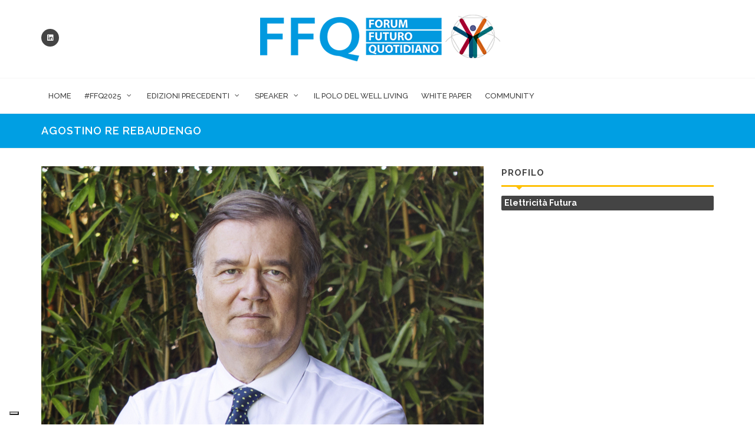

--- FILE ---
content_type: text/html; charset=utf-8
request_url: https://www.forumfuturoquotidiano.it/it/Community/Agostino-Re-Rebaudengo.html
body_size: 7813
content:
<!DOCTYPE html>
<html dir="ltr" lang="it">

<head>

	<!-- Iubenda -->
	<script src="https://embeds.iubenda.com/widgets/254365a8-185a-4249-ac2b-7350fdbaaa44.js"></script>

	<!-- Google Analytics -->
	<!-- Global site tag (gtag.js) - Google Analytics -->
<script async src="https://www.googletagmanager.com/gtag/js?id=UA-56055113-5"></script>
<script>
  window.dataLayer = window.dataLayer || [];
  function gtag(){dataLayer.push(arguments);}
  gtag('js', new Date());

  gtag('config', 'UA-56055113-5');
  gtag('config', 'G-2KTHVZ20EY');
</script>

	<!-- Meta -->
	<meta charset="utf-8">
	<meta name="generator" content="Powered by Adverteaser adminCP v2.5">
	<title>Agostino Re Rebaudengo | Forum del Futuro Quotidiano</title>
	<meta name="description" content="Nato a Torino nel 1959, si laurea in Economia e Commercio all’Università degli Studi di
Torino. Completa la sua formazione all’U.C.L.A. di Los Angeles e all’Harvard Business
School di Boston, dove frequenta, tra gli altri, il corso OPM (Owner and President
Management). È giornalista pubblicista." />
	<meta name="keywords" content="" />

	<meta property="og:title" content="Agostino Re Rebaudengo" />
	<meta property="og:type" content="website" />
	<meta property="og:url" content="https://www.forumfuturoquotidiano.it/it/Community/Agostino-Re-Rebaudengo.html" />
			<meta property="og:image" content="https://www.forumfuturoquotidiano.it/uploads/relatori/Agostino-Re-Rebaudengo-750x500.jpeg" />
		<meta property="og:description" content="Nato a Torino nel 1959, si laurea in Economia e Commercio all’Università degli Studi di
Torino. Completa la sua formazione all’U.C.L.A. di Los Angeles e all’Harvard Business
School di Boston, dove frequenta, tra gli altri, il corso OPM (Owner and President
Management). È giornalista pubblicista." />

	<meta name="twitter:card" content="summary_large_image">
	<meta name="twitter:site" content="https://www.forumfuturoquotidiano.it/it/Community/Agostino-Re-Rebaudengo.html">
	<meta name="twitter:title" content="Agostino Re Rebaudengo">
	<meta name="twitter:description" content="Nato a Torino nel 1959, si laurea in Economia e Commercio all’Università degli Studi di
Torino. Completa la sua formazione all’U.C.L.A. di Los Angeles e all’Harvard Business
School di Boston, dove frequenta, tra gli altri, il corso OPM (Owner and President
Management). È giornalista pubblicista.">
	<meta name="twitter:creator" content="Comoli Ferrari">
			<meta name="twitter:image-src" content="https://www.forumfuturoquotidiano.it/uploads/relatori/Agostino-Re-Rebaudengo-750x500.jpeg">
		<meta name="twitter:domain" content="https://www.forumfuturoquotidiano.it/it/Community/Agostino-Re-Rebaudengo.html">
	<meta name="theme-color" content="#2F3BA2" />
			<link rel='canonical' href="https://www.forumfuturoquotidiano.it/it/Community/Agostino-Re-Rebaudengo.html">
	
	
	<link rel="manifest" href="https://www.forumfuturoquotidiano.it/manifest.json">

	<!-- Favicon -->
	<link rel="shortcut icon" href="https://www.forumfuturoquotidiano.it/favicon.ico" type="image/x-icon" />
	<link rel="apple-touch-icon" href="https://www.forumfuturoquotidiano.it/theme/cf-c5.9/images/touch-icon-iphone.png">
	<link rel="apple-touch-icon" sizes="76x76" href="https://www.forumfuturoquotidiano.it/theme/cf-c5.9/images/touch-icon-ipad.png">
	<link rel="apple-touch-icon" sizes="120x120" href="https://www.forumfuturoquotidiano.it/theme/cf-c5.9/images/touch-icon-iphone-retina.png">
	<link rel="apple-touch-icon" sizes="152x152" href="https://www.forumfuturoquotidiano.it/theme/cf-c5.9/images/touch-icon-ipad-retina.png">
	<!-- Stylesheets
	============================================= -->
	<link href="https://fonts.googleapis.com/css?family=Lato:300,400,400italic,600,700|Raleway:300,400,500,600,700|Crete+Round:400italic" rel="stylesheet" type="text/css" />
	<link rel="stylesheet" href="https://www.forumfuturoquotidiano.it/theme/cf-c5.9/css/bootstrap.css" type="text/css" />
	<link rel="stylesheet" href="https://www.forumfuturoquotidiano.it/theme/cf-c5.9/style.css" type="text/css" />
	<link rel="stylesheet" href="https://www.forumfuturoquotidiano.it/theme/cf-c5.9/css/swiper.css" type="text/css" />
	<link rel="stylesheet" href="https://www.forumfuturoquotidiano.it/theme/cf-c5.9/css/dark.css" type="text/css" />
	<link rel="stylesheet" href="https://www.forumfuturoquotidiano.it/theme/cf-c5.9/css/font-icons.css" type="text/css" />
	<link rel="stylesheet" href="https://www.forumfuturoquotidiano.it/theme/cf-c5.9/css/animate.css" type="text/css" />
	<link rel="stylesheet" href="https://www.forumfuturoquotidiano.it/theme/cf-c5.9/css/magnific-popup.css" type="text/css" />
	<link rel="stylesheet" href="https://www.forumfuturoquotidiano.it/theme/cf-c5.9/css/components/radio-checkbox.css" type="text/css" />

	<link rel="stylesheet" href="https://www.forumfuturoquotidiano.it/theme/cf-c5.9/css/responsive.css" type="text/css" />
	<meta name="viewport" content="width=device-width, initial-scale=1" />
	<!-- Theme Color Stylesheet -->
	<link rel="stylesheet" href="https://www.forumfuturoquotidiano.it/theme/cf-c5.9/css/colors.css" type="text/css" />
	<link rel="stylesheet" href="https://www.forumfuturoquotidiano.it/theme/cf-c5.9/css/fonts.css" type="text/css" />

	<!-- News Demo Specific Stylesheet -->
	<link rel="stylesheet" href="https://www.forumfuturoquotidiano.it/theme/cf-c5.9/css/news.css" type="text/css" />

	<!-- SLIDER REVOLUTION 5.x CSS SETTINGS -->
	<link rel="stylesheet" type="text/css" href="https://www.forumfuturoquotidiano.it/theme/cf-c5.9/include/rs-plugin/css/settings.css" media="screen" />
	<link rel="stylesheet" type="text/css" href="https://www.forumfuturoquotidiano.it/theme/cf-c5.9/include/rs-plugin/css/layers.css">
	<link rel="stylesheet" type="text/css" href="https://www.forumfuturoquotidiano.it/theme/cf-c5.9/include/rs-plugin/css/navigation.css">

	<style>
		/* Revolution Slider Styles */
		.hesperiden .tp-tab {
			border-bottom: 0;
		}

		.hesperiden .tp-tab:hover,
		.hesperiden .tp-tab.selected {
			background-color: #E5E5E5;
		}
	</style>

	<!-- THEME URL FOR JS !-->
	<script>
		var themeurl = "theme/cf-c5.9/";
	</script>

	<!-- External JavaScripts
	============================================= -->
	<script src="https://www.forumfuturoquotidiano.it/theme/cf-c5.9/js/jquery.js"></script>
	<script src="https://www.forumfuturoquotidiano.it/theme/cf-c5.9/js/plugins.js"></script>

	<script src="https://www.forumfuturoquotidiano.it/theme/cf-c5.9/js/jquery.appear/jquery.appear.js"></script>
	<script src="https://www.forumfuturoquotidiano.it/theme/cf-c5.9/js/jquery.easing/jquery.easing.js"></script>
	<script src="https://www.forumfuturoquotidiano.it/theme/cf-c5.9/js/jquery-cookie/jquery-cookie.js"></script>


	<!-- Custom -->
	<link rel="stylesheet" href="https://www.forumfuturoquotidiano.it/theme/cf-c5.9/css/custom.css?44060457" type="text/css" />
	<script src="https://www.forumfuturoquotidiano.it/theme/cf-c5.9/js/custom.js?39918086"></script>
</head>

<body class="stretched">
	
	<!-- Document Wrapper
    ============================================= -->
	<div id="wrapper" class="clearfix">

		<!-- Header
		============================================= -->
		<header id="header" class="sticky-style-2" style="height: auto;">

			<div class="container clearfix">
				<div class="row justify-content-between clearfix">
					<div class="col-md-3 col-sm-3 d-none d-sm-inline-flex align-self-center">
						<a href="https://www.linkedin.com/groups/13859417/" target="_blank" class="social-icon inline-block si-small si-rounded si-dark si-mini si-linkedin">
							<i class="icon-linkedin"></i>
							<i class="icon-linkedin"></i>
						</a>
											</div>

					<div id="logo" class="col-md-6 col-sm-5 col-12 align-self-center mx-auto" style="margin-right: 0px !important;">
						<a href="https://www.forumfuturoquotidiano.it/it/" class="standard-logo py-sm-3 py-xs-auto px-auto" data-sticky-logo="https://www.forumfuturoquotidiano.it/theme/cf-c5.9/images/logo.png" data-mobile-logo="https://www.forumfuturoquotidiano.it/theme/cf-c5.9/images/logo-xs.png"><img src="https://www.forumfuturoquotidiano.it/theme/cf-c5.9/images/logo.png" alt="Forum futuro quotidiano Logo" class="divcenter"></a>
						<a href="https://www.forumfuturoquotidiano.it/it/" class="retina-logo py-sm-3 py-xs-auto px-auto" data-sticky-logo="https://www.forumfuturoquotidiano.it/theme/cf-c5.9/images/logo@2x.png" data-mobile-logo="https://www.forumfuturoquotidiano.it/theme/cf-c5.9/images/logo@2x-xs.png"><img src="https://www.forumfuturoquotidiano.it/theme/cf-c5.9/images/logo@2x.png" alt="Forum futuro quotidiano Logo" class="divcenter"></a>
					</div>

										<div class="col-sm-3 col-4 align-self-center nomargin">
											</div>

				</div>
			</div>
			
			<div id="header-wrap">

				<nav id="primary-menu" class="with-arrows style-2 clearfix">

					<div class="container clearfix">

						<div id="primary-menu-trigger"><i class="icon-reorder"></i></div>

						<ul>
							<li class="active menu-color-cf">
								<a href="https://www.forumfuturoquotidiano.it/it/">
									<div>Home</div>
								</a>
							</li>
							<li class="menu-color-cf">
								<a href="#">
									<div>#FFQ2025</div>
								</a>
								<ul>
									<!-- 2025 -->
																																									<li><a href="https://www.forumfuturoquotidiano.it/it/Webinar/FFQ-BOOK-03-DISORDINE-Giuliano-Noci.html">
														<div>FFQ BOOK 03 - DISORDINE (Giuliano Noci)</div>
													</a>
												</li>
																							<li><a href="https://www.forumfuturoquotidiano.it/it/Webinar/FFQ-BOOK-02-Geopolitica-dell-intelligenza-artificiale-Alessandro-Aresu.html">
														<div>FFQ BOOK 02 - Geopolitica dell’intelligenza artificiale (Alessandro Aresu)</div>
													</a>
												</li>
																							<li><a href="https://www.forumfuturoquotidiano.it/it/Webinar/FFQ-BOOK-01-Hai-mangiato-Oscar-Farinetti.html">
														<div>FFQ BOOK 01 - Hai mangiato? (Oscar Farinetti)</div>
													</a>
												</li>
																													<!-- /2025 -->
								</ul>
							</li>

							 

							
							
								<li class="menu-color-cf">
                                    <a href="#">
										<div>Edizioni precedenti</div>
									</a>
									<ul>
										<!-- 2024 -->
																															<li>
											<a>
												<div>2024</div>
											</a>
											<ul>
													<li>
														<a href="https://www.forumfuturoquotidiano.it/it/FFQ2024-Quarta-Stagione.html">
															<div>#FFQ2024 Quarta Stagione</div>
														</a>
													</li>
																									<li>
														<a href="https://www.forumfuturoquotidiano.it/it/Webinar/societa-5-0.html">
															<div>Società 5.0: innovazione, modelli di business, intelligenze</div>
														</a>
													</li>
																									<li>
														<a href="https://www.forumfuturoquotidiano.it/it/Webinar/strana-tempora-currunt.html">
															<div>Strana tempora currunt: capitali e infrastrutture per il sistema paese</div>
														</a>
													</li>
																									<li>
														<a href="https://www.forumfuturoquotidiano.it/it/Webinar/beyond-the-borders.html">
															<div>Beyond the borders: modelli e KPI per la competitività</div>
														</a>
													</li>
																									<li>
														<a href="https://www.forumfuturoquotidiano.it/it/Webinar/a-scuola-con-noi-its-academy.html">
															<div>A scuola con noi - ITS Academy: come investire in alta formazione aumenta il ROI</div>
														</a>
													</li>
																									<li>
														<a href="https://www.forumfuturoquotidiano.it/it/Webinar/a-scuola-con-noi-dalla-progettazione-alla-produzione.html">
															<div>A scuola con noi - Dalla progettazione alla produzione: 10 livelli di competenza da premiare</div>
														</a>
													</li>
																									<li>
														<a href="https://www.forumfuturoquotidiano.it/it/Webinar/intorno-al-futuro-verso-la-societa-5-0.html">
															<div>Intorno al futuro - Verso la Società 5.0: innovazione e sinergie al servizio della qualità della vita</div>
														</a>
													</li>
																									<li>
														<a href="https://www.forumfuturoquotidiano.it/it/Webinar/domotica-smart-una-sfida-wired-and-wireless.html">
															<div>Domotica Smart: una sfida Wired&amp;Wireless</div>
														</a>
													</li>
																							</ul>
											</li>
																				<!-- /2024 -->
										<!-- 2022 -->
																															<li>
												<a>
													<div>2022</div>
												</a>
												<ul>
													<li>
														<a href="https://www.forumfuturoquotidiano.it/it/FFQ2022-Terza-Stagione.html">
															<div>#FFQ2022 Terza Stagione</div>
														</a>
													</li>
																											<li>
															<a href="https://www.forumfuturoquotidiano.it/it/Webinar/Scenari-del-futuro-quotidiano.html">
																<div>Scenari di futuro quotidiano</div>
															</a>
														</li>
																											<li>
															<a href="https://www.forumfuturoquotidiano.it/it/Webinar/Dati-dalla-privacy-alla-condivisione.html">
																<div>Dati: dalla privacy alla condivisione</div>
															</a>
														</li>
																											<li>
															<a href="https://www.forumfuturoquotidiano.it/it/Webinar/Luoghi-da-comuni-a-virtuali.html">
																<div>Luoghi: da comuni a virtuali.</div>
															</a>
														</li>
																											<li>
															<a href="https://www.forumfuturoquotidiano.it/it/Webinar/Energie-dalle-persone-all-ambiente.html">
																<div>Energie: dalle persone all’ambiente.</div>
															</a>
														</li>
																											<li>
															<a href="https://www.forumfuturoquotidiano.it/it/Webinar/Connessioni-dalla-connettivita-all-intimacy.html">
																<div>Connessioni: dalla connettività all’intimacy.</div>
															</a>
														</li>
																											<li>
															<a href="https://www.forumfuturoquotidiano.it/it/Webinar/Don-Chisciotte-Live.html">
																<div>Don Chisciotte Live</div>
															</a>
														</li>
																											<li>
															<a href="https://www.forumfuturoquotidiano.it/it/Webinar/Forum-Startup.html">
																<div>Forum Startup</div>
															</a>
														</li>
																											<li>
															<a href="https://www.forumfuturoquotidiano.it/it/Webinar/Face2Face.html">
																<div>Face2Face</div>
															</a>
														</li>
																									</ul>
											</li>
																				<!-- /2022 -->
										<!-- 2021 -->
																															<li>
												<a>
													<div>2021</div>
												</a>
												<ul>
													<li>
														<a href="https://www.forumfuturoquotidiano.it/it/FFQ2021-Seconda-Stagione.html">
															<div>#FFQ2021 Seconda Stagione</div>
														</a>
													</li>
																											<li>
															<a href="https://www.forumfuturoquotidiano.it/it/Webinar/Come-si-costruisce-il-nuovo-Scenario.html">
																<div>Come si costruisce il nuovo Scenario</div>
															</a>
														</li>
																											<li>
															<a href="https://www.forumfuturoquotidiano.it/it/Webinar/Come-si-impara-il-Digitale.html">
																<div>Come si impara il Digitale</div>
															</a>
														</li>
																											<li>
															<a href="https://www.forumfuturoquotidiano.it/it/Webinar/Come-cambiano-i-punti-Osservazione.html">
																<div>Come cambiano i punti Osservazione</div>
															</a>
														</li>
																											<li>
															<a href="https://www.forumfuturoquotidiano.it/it/Webinar/Come-cambiano-i-Comportamenti.html">
																<div>Come cambiano i Comportamenti</div>
															</a>
														</li>
																											<li>
															<a href="https://www.forumfuturoquotidiano.it/it/Webinar/Come-cambiano-le-Aspettative.html">
																<div>Come cambiano le Aspettative</div>
															</a>
														</li>
																											<li>
															<a href="https://www.forumfuturoquotidiano.it/it/Webinar/Il-Network-nel-Futuro-Quotidiano.html">
																<div>Il Network nel Futuro Quotidiano</div>
															</a>
														</li>
																									</ul>
											</li>
																				<!-- /2021 -->
										<!-- 2020 -->
																															<li>
												<a>
													<div>2020</div>
												</a>
												<ul>
														<li>
															<a href="https://www.forumfuturoquotidiano.it/it/FFQ2020-Prima-Stagione.html">
																<div>#FFQ2020 Prima Stagione</div>
															</a>
														</li>
																											<li>
															<a href="https://www.forumfuturoquotidiano.it/it/Webinar/Presentazione-white-paper.html">
																<div>Presentazione White Paper</div>
															</a>
														</li>
																											<li>
															<a href="https://www.forumfuturoquotidiano.it/it/Webinar/Scenari-per-la-vita.html">
																<div>Scenari per la Vita</div>
															</a>
														</li>
																											<li>
															<a href="https://www.forumfuturoquotidiano.it/it/Webinar/Scenari-nei-luoghi.html">
																<div>Scenari nei Luoghi</div>
															</a>
														</li>
																											<li>
															<a href="https://www.forumfuturoquotidiano.it/it/Webinar/Scenari-per-il-lavoro.html">
																<div>Scenari per il Lavoro</div>
															</a>
														</li>
																											<li>
															<a href="https://www.forumfuturoquotidiano.it/it/Webinar/Scenari-per-l-economia.html">
																<div>Scenari per l&#039;Economia</div>
															</a>
														</li>
																											<li>
															<a href="https://www.forumfuturoquotidiano.it/it/Webinar/Scenari-di-futuro-quotidiano.html">
																<div>Scenari di Futuro Quotidiano</div>
															</a>
														</li>
																									</ul>
											</li>
																				<!-- /2020 -->
									</ul>
								</li>
															<li class="menu-color-cf">
									<a href="#">
										<div>Speaker</div>
									</a>
									<ul>
										<!-- <li>
											<a href="https://www.forumfuturoquotidiano.it/it/Speaker-FFQ-2025.html">
												<div>FFQ 2025</div>
											</a>
										</li> -->
										<li>
											<a href="https://www.forumfuturoquotidiano.it/it/Speaker-FFQ-2024.html">
												<div>FFQ 2024</div>
											</a>
										</li>
										<li>
											<a href="https://www.forumfuturoquotidiano.it/it/Speaker-FFQ-2022.html">
												<div>FFQ 2022</div>
											</a>
										</li>
										<li>
											<a href="https://www.forumfuturoquotidiano.it/it/Speaker-FFQ-2021.html">
												<div>FFQ 2021</div>
											</a>
										</li>
										<li>
											<a href="https://www.forumfuturoquotidiano.it/it/Speaker-FFQ-2020.html">
												<div>FFQ 2020</div>
											</a>
										</li>
									</ul>
								</li>
								<li class="menu-color-cf">
									<a href="https://www.forumfuturoquotidiano.it/it/WL-L-il-Polo-del-Well-Living.html">
										<div>Il Polo del Well Living</div>
									</a>
									
								</li>
																							<li class="menu-color-travel ">
						<a href="https://www.forumfuturoquotidiano.it/it/White-Paper.html" target="_self">
							White Paper						</a>
						
					</li>
																				<li class="menu-color-cf"><a href ="https://www.forumfuturoquotidiano.it/it/login.html">
										<div>Community</div>
									</a>
								</li>
																				</ul>

						<!-- Mobile Menu 
						=============================================-->
						<ul class="mobile-primary-menu">
							<li class="menu-color-cf"><a href="https://www.forumfuturoquotidiano.it/it/">
									<div>Home</div>
								</a>
							</li>
							<li class="menu-color-cf">
								<a href="#">
									<div>#FFQ2025</div>
								</a>
								<ul>
									<!-- 2025 -->
																																									<li><a href="https://www.forumfuturoquotidiano.it/it/Webinar/FFQ-BOOK-03-DISORDINE-Giuliano-Noci.html">
														<div>FFQ BOOK 03 - DISORDINE (Giuliano Noci)</div>
													</a>
												</li>
																							<li><a href="https://www.forumfuturoquotidiano.it/it/Webinar/FFQ-BOOK-02-Geopolitica-dell-intelligenza-artificiale-Alessandro-Aresu.html">
														<div>FFQ BOOK 02 - Geopolitica dell’intelligenza artificiale (Alessandro Aresu)</div>
													</a>
												</li>
																							<li><a href="https://www.forumfuturoquotidiano.it/it/Webinar/FFQ-BOOK-01-Hai-mangiato-Oscar-Farinetti.html">
														<div>FFQ BOOK 01 - Hai mangiato? (Oscar Farinetti)</div>
													</a>
												</li>
																													<!-- /2025 -->
								</ul>
							</li>
							
								 
							
								<li class="menu-color-cf">
                                    <a href="#">
										<div>Edizioni precedenti</div>
									</a>
									<ul>
										<!-- 2025 -->
																														<!-- /2025 -->
										<!-- 2024 -->
																															<li>
												<a>
													<div>2024</div>
												</a>
												<ul>
																											<li><a href="https://www.forumfuturoquotidiano.it/it/Webinar/societa-5-0.html">
																<div>Società 5.0: innovazione, modelli di business, intelligenze</div>
															</a>
														</li>
																											<li><a href="https://www.forumfuturoquotidiano.it/it/Webinar/strana-tempora-currunt.html">
																<div>Strana tempora currunt: capitali e infrastrutture per il sistema paese</div>
															</a>
														</li>
																											<li><a href="https://www.forumfuturoquotidiano.it/it/Webinar/beyond-the-borders.html">
																<div>Beyond the borders: modelli e KPI per la competitività</div>
															</a>
														</li>
																											<li><a href="https://www.forumfuturoquotidiano.it/it/Webinar/a-scuola-con-noi-its-academy.html">
																<div>A scuola con noi - ITS Academy: come investire in alta formazione aumenta il ROI</div>
															</a>
														</li>
																											<li><a href="https://www.forumfuturoquotidiano.it/it/Webinar/a-scuola-con-noi-dalla-progettazione-alla-produzione.html">
																<div>A scuola con noi - Dalla progettazione alla produzione: 10 livelli di competenza da premiare</div>
															</a>
														</li>
																											<li><a href="https://www.forumfuturoquotidiano.it/it/Webinar/intorno-al-futuro-verso-la-societa-5-0.html">
																<div>Intorno al futuro - Verso la Società 5.0: innovazione e sinergie al servizio della qualità della vita</div>
															</a>
														</li>
																											<li><a href="https://www.forumfuturoquotidiano.it/it/Webinar/domotica-smart-una-sfida-wired-and-wireless.html">
																<div>Domotica Smart: una sfida Wired&amp;Wireless</div>
															</a>
														</li>
																											<li>
															<a href="https://www.forumfuturoquotidiano.it/it/FFQ2024-Quarta-Stagione.html">
																<div>#FFQ2024 Quarta Stagione</div>
															</a>
														</li>
												</ul>
											</li>
																				<!-- /2024 -->
										<!-- 2022 -->
																															<li>
												<a>
													<div>2022</div>
												</a>
												<ul>
																											<li><a href="https://www.forumfuturoquotidiano.it/it/Webinar/Scenari-del-futuro-quotidiano.html">
																<div>Scenari di futuro quotidiano</div>
															</a>
														</li>
																											<li><a href="https://www.forumfuturoquotidiano.it/it/Webinar/Dati-dalla-privacy-alla-condivisione.html">
																<div>Dati: dalla privacy alla condivisione</div>
															</a>
														</li>
																											<li><a href="https://www.forumfuturoquotidiano.it/it/Webinar/Luoghi-da-comuni-a-virtuali.html">
																<div>Luoghi: da comuni a virtuali.</div>
															</a>
														</li>
																											<li><a href="https://www.forumfuturoquotidiano.it/it/Webinar/Energie-dalle-persone-all-ambiente.html">
																<div>Energie: dalle persone all’ambiente.</div>
															</a>
														</li>
																											<li><a href="https://www.forumfuturoquotidiano.it/it/Webinar/Connessioni-dalla-connettivita-all-intimacy.html">
																<div>Connessioni: dalla connettività all’intimacy.</div>
															</a>
														</li>
																											<li><a href="https://www.forumfuturoquotidiano.it/it/Webinar/Don-Chisciotte-Live.html">
																<div>Don Chisciotte Live</div>
															</a>
														</li>
																											<li><a href="https://www.forumfuturoquotidiano.it/it/Webinar/Forum-Startup.html">
																<div>Forum Startup</div>
															</a>
														</li>
																											<li><a href="https://www.forumfuturoquotidiano.it/it/Webinar/Face2Face.html">
																<div>Face2Face</div>
															</a>
														</li>
																											<li>
															<a href="https://www.forumfuturoquotidiano.it/it/FFQ2022-Terza-Stagione.html">
																<div>#FFQ2022 Terza Stagione</div>
															</a>
														</li>
												</ul>
											</li>
																				<!-- /2022 -->
										<!-- 2021 -->
																															<li>
												<a>
													<div>2021</div>
												</a>
												<ul>
																											<li><a href="https://www.forumfuturoquotidiano.it/it/Webinar/Come-si-costruisce-il-nuovo-Scenario.html">
																<div>Come si costruisce il nuovo Scenario</div>
															</a>
														</li>
																											<li><a href="https://www.forumfuturoquotidiano.it/it/Webinar/Come-si-impara-il-Digitale.html">
																<div>Come si impara il Digitale</div>
															</a>
														</li>
																											<li><a href="https://www.forumfuturoquotidiano.it/it/Webinar/Come-cambiano-i-punti-Osservazione.html">
																<div>Come cambiano i punti Osservazione</div>
															</a>
														</li>
																											<li><a href="https://www.forumfuturoquotidiano.it/it/Webinar/Come-cambiano-i-Comportamenti.html">
																<div>Come cambiano i Comportamenti</div>
															</a>
														</li>
																											<li><a href="https://www.forumfuturoquotidiano.it/it/Webinar/Come-cambiano-le-Aspettative.html">
																<div>Come cambiano le Aspettative</div>
															</a>
														</li>
																											<li><a href="https://www.forumfuturoquotidiano.it/it/Webinar/Il-Network-nel-Futuro-Quotidiano.html">
																<div>Il Network nel Futuro Quotidiano</div>
															</a>
														</li>
																											<li>
															<a href="https://www.forumfuturoquotidiano.it/it/FFQ2021-Seconda-Stagione.html">
																<div>#FFQ2021 Seconda Stagione</div>
															</a>
														</li>
												</ul>
											</li>
																				<!-- 2020 -->
																															<li>
												<a>
													<div>2020</div>
												</a>
												<ul>
																											<li><a href="https://www.forumfuturoquotidiano.it/it/Webinar/Presentazione-white-paper.html">
																<div>Presentazione White Paper</div>
															</a>
														</li>
																											<li><a href="https://www.forumfuturoquotidiano.it/it/Webinar/Scenari-per-la-vita.html">
																<div>Scenari per la Vita</div>
															</a>
														</li>
																											<li><a href="https://www.forumfuturoquotidiano.it/it/Webinar/Scenari-nei-luoghi.html">
																<div>Scenari nei Luoghi</div>
															</a>
														</li>
																											<li><a href="https://www.forumfuturoquotidiano.it/it/Webinar/Scenari-per-il-lavoro.html">
																<div>Scenari per il Lavoro</div>
															</a>
														</li>
																											<li><a href="https://www.forumfuturoquotidiano.it/it/Webinar/Scenari-per-l-economia.html">
																<div>Scenari per l&#039;Economia</div>
															</a>
														</li>
																											<li><a href="https://www.forumfuturoquotidiano.it/it/Webinar/Scenari-di-futuro-quotidiano.html">
																<div>Scenari di Futuro Quotidiano</div>
															</a>
														</li>
																											<li>
															<a href="https://www.forumfuturoquotidiano.it/it/FFQ2020-Prima-Stagione.html">
																<div>#FFQ2020 Prima Stagione</div>
															</a>
														</li>
												</ul>
											</li>
																				<!-- /2020 -->
									</ul>
								</li>
														<li class="menu-color-cf">
								<a href="#">
									<div>Speaker</div>
								</a>
								<ul>
									<!-- <li>
										<a href="https://www.forumfuturoquotidiano.it/it/Speaker-FFQ-2025.html">
											<div>FFQ 2025</div>
										</a>
									</li> -->
									<li>
										<a href="https://www.forumfuturoquotidiano.it/it/Speaker-FFQ-2024.html">
											<div>FFQ 2024</div>
										</a>
									</li>
									<li>
										<a href="https://www.forumfuturoquotidiano.it/it/Speaker-FFQ-2022.html">
											<div>FFQ 2022</div>
										</a>
									</li>
									<li>
										<a href="https://www.forumfuturoquotidiano.it/it/Speaker-FFQ-2021.html">
											<div>FFQ 2021</div>
										</a>
									</li>
									<li>
										<a href="https://www.forumfuturoquotidiano.it/it/Speaker-FFQ-2020.html">
											<div>FFQ 2020</div>
										</a>
									</li>
								</ul>
							</li>
							
							<li class="menu-color-cf">
								<a href="https://www.forumfuturoquotidiano.it/it/WL-L-il-Polo-del-Well-Living.html">
									<div>Il Polo del Well Living</div>
								</a>
							</li>

																<li class="menu-color-travel ">
						<a href="https://www.forumfuturoquotidiano.it/it/White-Paper.html" target="_self">
							White Paper						</a>
						
					</li>
																				<li class="menu-color-cf"><a href ="https://www.forumfuturoquotidiano.it/it/login.html">
										<div>Community</div>
									</a>
								</li>
																				</ul>

					</div>

				</nav><!-- #primary-menu end -->

			</div>


		</header><!-- #header end -->

		<!-- Content
		============================================= -->
		<section id="content">
			
<!-- Page Title
============================================= -->
	<section id="page-title" class="page-title-mini">

		<div class="container clearfix">
			<h1>Agostino Re Rebaudengo</h1>

					</div>

	</section><!-- #page-title end -->

<div class="container clearfix topmargin-sm">

    <div class="content nobottommargin clearfix">

                <div class="col_full">
            
		            
<div class="row clearfix">

    <div class="col-lg-8">

        <div class="single-event">

                            <div class="entry-image nobottommargin">
                    <img src="https://www.forumfuturoquotidiano.it/uploads/relatori/Agostino-Re-Rebaudengo-750x500.jpeg" alt="Agostino-Re-Rebaudengo 750 X 500">
                </div>
            

            <div class="clear"></div>

            <div class="col_full topmargin-xs">

                <blockquote>Nato a Torino nel 1959, si laurea in Economia e Commercio all&rsquo;Universit&agrave; degli Studi di<br />Torino. Completa la sua formazione all&rsquo;U.C.L.A. di Los Angeles e all&rsquo;Harvard Business<br />School di Boston, dove frequenta, tra gli altri, il corso OPM (Owner and President<br />Management). &Egrave; giornalista pubblicista.</blockquote>
<p>Inizia la sua attivit&agrave; professionale durante l&rsquo;universit&agrave;, nel 1978, alla Klippan cinture di sicurezza per auto e nel 1980 alla Andersen Consulting (oggi Accenture) dove diventa, a 24 anni, il pi&ugrave; giovane Consulente Senior.</p>
<p>Dal 1984 al 1987 &egrave; responsabile, per la ristrutturazione, della casa editrice Giulio Einaudi Editore in amministrazione straordinaria, riprivatizzata dopo soli 3 anni.</p>
<p>Tra il 1988 e il 1995 &egrave; amministratore delegato o consigliere in diverse societ&agrave; (Tecknogamma Factoring, Tecknogamma Leasing, Metalmeccanica Plast, Componenti Presse, La Compagnia Immobiliare) maturando una esperienza sia nel campo finanziario,<br />sia in quello delle macchine utensili e delle costruzioni.</p>
<p>Nel 1995 fonda Asja Ambiente Italia (www.asja.energy), azienda di cui &egrave; presidente e azionista, che opera a livello internazionale, con sedi in Cina e Sudamerica, nella produzione di energia elettrica da fonti rinnovabili e nella riduzione delle emissioni di gas<br />ad effetto serra. Asja &egrave; anche impegnata in numerosi programmi di ricerca con diversi enti e universit&agrave;, dal 2008 &egrave; presente all&rsquo;interno del Business Research Center del Politecnico di Torino. Il Gruppo opera anche nel settore dell&rsquo;efficienza energetica con la produzione e commercializzazione dei microcogeneratori TOTEM (www.totem.energy).</p>
<p>Dal 2011 al 2017 &egrave; presidente di assoRinnovabili, la pi&ugrave; importante associazione italiana di produttori di energia rinnovabile che il 28 aprile 2017 si fonde con Assoelettrica, dando vita ad Elettricit&agrave; Futura, la principale associazione del mondo elettrico italiano, di cui &egrave; presidente. &Egrave; vicepresidente di Confindustria Energia e di Confindustria Cisambiente dal 2021.</p>
<p>Nel 2012 fonda Reba Capital, societ&agrave; di private equity con sede in Lussemburgo, cheopera nel settore delle energie rinnovabili e delle colture sostenibili.</p>
<p>Da sempre attento al mondo della cultura: &egrave; stato consigliere del Museo d&rsquo;arte contemporanea Castello di Rivoli, presidente del Teatro Stabile di Torino dal 1996 al 2007 ed &egrave; tuttora impegnato in enti no profit tra cui la Fondazione Sandretto Re Rebaudengo<br />per l&rsquo;arte contemporanea, di cui &egrave; co-fondatore e vicepresidente. Dal 2010 al 2013 &egrave; stato inoltre presidente della Fidas ADSP Associazione Donatori Sangue Piemonte. Da settembre 2014 &egrave; presidente del Museo A come Ambiente di Torino. Dal 2014 &egrave; fondatore e consigliere della Venice Gardens Foundation. Dal 2019 &egrave; professore alla Facolt&agrave; di Ingegneria del Campus Biomedico di Roma. Dal 2019 &egrave; fondatore dell&rsquo;Associazione di Promozione Sociale Accademia di Educazione Finanziaria.</p>
<p>Nel 2007 viene insignito dell&rsquo;onorificenza di Commendatore dell&rsquo;Ordine al Merito della Repubblica Italiana, nel 2018 del titolo di Commendatore dell&rsquo;Ordine al Merito della Repubblica Colombiana e nel 2021 &egrave; nominato Console Onorario di Colombia in Piemonte. &Egrave; membro di numerosi circoli italiani ed europei, oltre ad essere consigliere di varie associazioni e membro del Consiglio Generale di Confindustria.</p>
            </div>

        </div>

    </div>

    <div class="col-lg-4 sticky-sidebar-wrap mt-5 mt-lg-0">
        <div class="sticky-sidebar">

            <div class="widget clearfix">
                <h4 class="mb-2 ls1 uppercase t700">Profilo</h4>
                <div class="line line-xs line-market"></div>

                <h5 class="topmargin-xs nobottommargin highlight">Elettricità Futura</h5>

                <div class="row center mt-3 clearfix">
                                                                                
                </div>
            </div>
                        
        </div>

    </div>

</div>        </div>

    </div><!-- .postcontent end -->
    <!-- Sidebar
	============================================= -->
	</div>
		</section><!-- #content end -->

		<footer id="footer" class="dark" style="background-color: #009FE3;">

			<div id="copyrights" class="">

				<div class="container clearfix">

					<div class="row justify-content-center">

						<div class="col-sm-6 text-center text-sm-left mb-3 " style="color: #FFF;">
												</div>

						<div class="col-sm-6 mb-3">
							<div class="copyrights-menu text-center text-sm-right copyright-links clearfix">
								<div class="copyright-links">
									<a href="mailto:info@forumfuturoquotidiano.it" target="_blank" style="color: #FFF;"><i class="icon-email2"></i> info@forumfuturoquotidiano.it</a>
									<br>								
									<a href="https://www.iubenda.com/privacy-policy/61787542" target="_blank" style="color: #FFF;">Privacy Policy</a> | <a href="https://www.iubenda.com/privacy-policy/61787542/cookie-policy" target="_blank" style="color: #FFF;">Cookie Policy</a><br>
								</div>
							</div>
							<!--<div class="copyrights-menu copyright-links mt-4 clearfix d-block d-md-none">
								<div class="copyright-links">
									<a href="https://www.comoliferrari.it/informativa-privacy.html" target="_blank" style="color: #FFF;">Note legali e privacy</a><br>
								</div>
							</div>-->
						</div>
					</div>

				</div>

			</div>

		</footer>

	</div><!-- #wrapper end -->

	<!-- Go To Top
	============================================= -->
	<div id="gotoTop" class="icon-angle-up"></div>

	<!-- Footer Scripts
	============================================= -->
	<script src="https://www.forumfuturoquotidiano.it/theme/cf-c5.9/js/functions.js"></script>

	<!-- SLIDER REVOLUTION 5.x SCRIPTS  -->
	<script src="https://www.forumfuturoquotidiano.it/theme/cf-c5.9/include/rs-plugin/js/jquery.themepunch.tools.min.js"></script>
	<script src="https://www.forumfuturoquotidiano.it/theme/cf-c5.9/include/rs-plugin/js/jquery.themepunch.revolution.min.js"></script>

	<script src="https://www.forumfuturoquotidiano.it/theme/cf-c5.9/include/rs-plugin/js/extensions/revolution.extension.video.min.js"></script>
	<script src="https://www.forumfuturoquotidiano.it/theme/cf-c5.9/include/rs-plugin/js/extensions/revolution.extension.slideanims.min.js"></script>
	<script src="https://www.forumfuturoquotidiano.it/theme/cf-c5.9/include/rs-plugin/js/extensions/revolution.extension.actions.min.js"></script>
	<script src="https://www.forumfuturoquotidiano.it/theme/cf-c5.9/include/rs-plugin/js/extensions/revolution.extension.layeranimation.min.js"></script>
	<script src="https://www.forumfuturoquotidiano.it/theme/cf-c5.9/include/rs-plugin/js/extensions/revolution.extension.kenburn.min.js"></script>
	<script src="https://www.forumfuturoquotidiano.it/theme/cf-c5.9/include/rs-plugin/js/extensions/revolution.extension.navigation.min.js"></script>
	<!--<script src="https://www.forumfuturoquotidiano.it/theme/cf-c5.9/include/rs-plugin/js/extensions/revolution.extension.migration.min.js"></script>-->
	<script src="https://www.forumfuturoquotidiano.it/theme/cf-c5.9/include/rs-plugin/js/extensions/revolution.extension.parallax.min.js"></script>


	<!-- Google Analytics -->
	<!-- Global site tag (gtag.js) - Google Analytics -->
<script async src="https://www.googletagmanager.com/gtag/js?id=UA-56055113-5"></script>
<script>
  window.dataLayer = window.dataLayer || [];
  function gtag(){dataLayer.push(arguments);}
  gtag('js', new Date());

  gtag('config', 'UA-56055113-5');
  gtag('config', 'G-2KTHVZ20EY');
</script>
	<script>
		if ('serviceWorker' in navigator) {
			window.addEventListener('load', () => {
				navigator.serviceWorker.register('https://www.forumfuturoquotidiano.it/service-worker.js')
					.then((reg) => {
						//console.log('Service worker registered.', reg);
					});
			});
		}
	</script>
	<script>
		// <![CDATA[
		var haveCookie = false;
		$(document).ready(function() {

			// lang switcher
			$('a.langchange').click(function(e) {

				e.preventDefault();

				$.cookie("SITE_LANG", $(this).data('lang'), {
					expires: 120,
					path: '/'
				});

				var target = $(this).attr('href');
				window.location.href = target;
				return false
			});

			$("a.countrychange").click(function() {

				var option = $(this);

				$.cookie("SITE_LANG", option.data('lang'), {
					expires: 120,
					path: '/'
				});

				$.cookie("SITE_COUNTRY", option.data('country'), {
					expires: 120,
					path: '/'
				});



				var target = option.attr('href');
				window.location.href = target;
				return false;

			});

			$('.setcookie').click(function() {
				$.cookie("SITE_COUNTRY_SET", true, {
					expires: 120,
					path: '/'
				});
			});
		});
		// ]]>
	</script>

	
	<script>
		$(document).on('click', ".trace_url", function(e) {
			var form_data = new FormData();
			form_data.append('current', window.location.href);
			form_data.append('link', $(this).attr('link-data'));
			form_data.append('type', $(this).attr('link-type'));
			form_data.append('req', 'seo');
			form_data.append('action', 'addClick');
			form_data.append('args[]', [true]);

			$.ajax({
				type: 'post',
				url: "https://www.forumfuturoquotidiano.it/ajax/dispatcher.ajax.php",
				data: form_data,
				processData: false,
				contentType: false,
				success: function(data) {}
			});

		});
		var hashtag = ['forumfuturoquotidiano'];
		var related = ['comoliferrari'];

		$(document).on('click', '.fb_share', function(e) {
			e.preventDefault();
			let url = encodeURIComponent(window.location.href);
			window.open("https://www.facebook.com/sharer/sharer.php?u=" + url);
		});
		$(document).on('click', '.lk_share', function(e) {
			e.preventDefault();
			let url = encodeURIComponent(window.location.href);
			window.open("https://www.linkedin.com/shareArticle?mini=true&url=" + url);
		});
		$(document).on('click', '.tw_share', function(e) {
			e.preventDefault();
			let url = encodeURIComponent(window.location.href);
			window.open("https://twitter.com/share?&prop&url=" + url + "&hashtags=" + hashtag.join(',') + "&via=" + related.join(','));
		});
		$(document).on("click", ".mail_share", function(e) {
			e.preventDefault();
			let url = encodeURIComponent(window.location.href);
			window.open("mailto:?subject=Agostino Re Rebaudengo&body= " + url);
		});
	</script>
</body>

</html>

--- FILE ---
content_type: text/css
request_url: https://www.forumfuturoquotidiano.it/theme/cf-c5.9/style.css
body_size: 45716
content:
/*-----------------------------------------------------------------------------------

	Theme Name: Canvas
	Theme URI: http://themes.semicolonweb.com/html/canvas
	Description: The Multi-Purpose Template
	Author: SemiColonWeb
	Author URI: http://themeforest.net/user/semicolonweb
	Version: 5.9

-----------------------------------------------------------------------------------*/

/* ----------------------------------------------------------------

	- Basic
	- Typography
	- Basic Layout Styles
	- Helper Classes
	- Sections
	- Columns & Grids
	- Flex Slider
	- Swiper Slider
	- Top Bar
	- Header
		- Logo
		- Primary Menu
		- Mega Menu
		- Top Search
		- Top Cart
		- Sticky Header
		- Page Menu
		- Side Header
	- Side Panel
	- Slider
	- Page Title
	- Content
	- Portfolio
	- Blog
	- Shop
	- Events
	- Shortcodes
		- Countdown
		- Buttons
		- Promo Boxes
		- Featured Boxes
		- Process Steps
		- Styled Icons
		- Toggles
		- Accordions
		- Tabs
		- Side Navigation
		- FAQ List
		- Clients
		- Testimonials
		- Team
		- Pricing Boxes
		- Counter
		- Animated Rounded Skills
		- Skills Bar
		- Dropcaps & Highlights
		- Quotes & Blockquotes
		- Text Rotater
	- Owl Carousel
	- Overlays
	- Forms
	- Google Maps
	- Heading Styles
	- Divider
	- Magazine Specific Classes
	- Go To Top
	- Error 404
	- Landing Pages
	- Preloaders
	- Toastr Notifications
	- Footer
	- Widgets
		- Tag Cloud
		- Links
		- Testimonial & Twitter
		- Quick Contact Form
		- Newsletter
		- Twitter Feed
		- Navigation Tree
	- Wedding
	- Bootstrap Specific
	- Cookie Notification
	- Stretched Layout
	- Page Transitions
	- Youtube Video Backgrounds

---------------------------------------------------------------- */


/* ----------------------------------------------------------------
	Bootstrap Adjustments
-----------------------------------------------------------------*/

@media (min-width: 576px) {
	.container {
		max-width: 540px;
	}
}

@media (min-width: 768px) {
	.container {
		max-width: 750px;
	}
}

@media (min-width: 992px) {
	.container {
		max-width: 970px;
	}
}

@media (min-width: 1200px) {
	.container {
		max-width: 1170px;
	}
}


body,
.dropdown-menu {
	font-size: 0.875rem;
}


/* ----------------------------------------------------------------
	Basic
-----------------------------------------------------------------*/

dl,
dt,
dd,
ol,
ul,
li {
	margin: 0;
	padding: 0;
}

.clear {
	clear: both;
	display: block;
	font-size: 0px;
	height: 0px;
	line-height: 0;
	width: 100%;
	overflow: hidden;
}

::selection {
	background: #1ABC9C;
	color: #FFF;
	text-shadow: none;
}

::-moz-selection {
	background: #1ABC9C;
	/* Firefox */
	color: #FFF;
	text-shadow: none;
}

::-webkit-selection {
	background: #1ABC9C;
	/* Safari */
	color: #FFF;
	text-shadow: none;
}

:active,
:focus {
	outline: none !important;
}


/* ----------------------------------------------------------------
	Typography
-----------------------------------------------------------------*/


body {
	line-height: 1.5;
	color: #555;
	font-family: 'Lato', sans-serif;
}

a {
	text-decoration: none !important;
	color: #1ABC9C;
}

a:hover {
	color: #222;
}

a img {
	border: none;
}

img {
	max-width: 100%;
}

iframe {
	border: none !important;
}


/* ----------------------------------------------------------------
	Basic Layout Styles
-----------------------------------------------------------------*/


h1,
h2,
h3,
h4,
h5,
h6 {
	color: #444;
	font-weight: 600;
	line-height: 1.5;
	margin: 0 0 30px 0;
	font-family: 'Raleway', sans-serif;
}

h5,
h6 {
	margin-bottom: 20px;
}

h1 {
	font-size: 36px;
}

h2 {
	font-size: 30px;
}

h3 {
	font-size: 24px;
}

h4 {
	font-size: 18px;
}

h5 {
	font-size: 14px;
}

h6 {
	font-size: 12px;
}

h4 {
	font-weight: 600;
}

h5,
h6 {
	font-weight: bold;
}

h1>span:not(.nocolor):not(.badge),
h2>span:not(.nocolor):not(.badge),
h3>span:not(.nocolor):not(.badge),
h4>span:not(.nocolor):not(.badge),
h5>span:not(.nocolor):not(.badge),
h6>span:not(.nocolor):not(.badge) {
	color: #1ABC9C;
}

p,
pre,
ul,
ol,
dl,
dd,
blockquote,
address,
table,
fieldset,
form {
	margin-bottom: 30px;
}

small {
	font-family: 'Lato', sans-serif;
}


/* ----------------------------------------------------------------
	Helper Classes
-----------------------------------------------------------------*/


.uppercase {
	text-transform: uppercase !important;
}

.lowercase {
	text-transform: lowercase !important;
}

.capitalize {
	text-transform: capitalize !important;
}

.nott {
	text-transform: none !important;
}

.tright {
	text-align: right !important;
}

.tleft {
	text-align: left !important;
}

.fright {
	float: right !important;
}

.fleft {
	float: left !important;
}

.fnone {
	float: none !important;
}

.ohidden {
	position: relative;
	overflow: hidden !important;
}

#wrapper {
	position: relative;
	float: none;
	width: 1220px;
	margin: 0 auto;
	background-color: #FFF;
	box-shadow: 0 0 10px rgba(0, 0, 0, 0.1);
	-moz-box-shadow: 0 0 10px rgba(0, 0, 0, 0.1);
	-webkit-box-shadow: 0 0 10px rgba(0, 0, 0, 0.1);
}

.line,
.double-line {
	clear: both;
	position: relative;
	width: 100%;
	margin: 60px 0;
	border-top: 1px solid #EEE;
}

.line.line-sm {
	margin: 30px 0;
}

span.middot {
	display: inline-block;
	margin: 0 5px;
}

.double-line {
	border-top: 3px double #E5E5E5;
}

.emptydiv {
	display: block !important;
	position: relative !important;
}

.allmargin {
	margin: 50px !important;
}

.leftmargin {
	margin-left: 50px !important;
}

.rightmargin {
	margin-right: 50px !important;
}

.topmargin {
	margin-top: 50px !important;
}

.bottommargin {
	margin-bottom: 50px !important;
}

.clear-bottommargin {
	margin-bottom: -50px !important;
}

.allmargin-sm {
	margin: 30px !important;
}

.leftmargin-sm {
	margin-left: 30px !important;
}

.rightmargin-sm {
	margin-right: 30px !important;
}

.topmargin-sm {
	margin-top: 30px !important;
}

.bottommargin-sm {
	margin-bottom: 30px !important;
}

.clear-bottommargin-sm {
	margin-bottom: -30px !important;
}

.allmargin-lg {
	margin: 80px !important;
}

.leftmargin-lg {
	margin-left: 80px !important;
}

.rightmargin-lg {
	margin-right: 80px !important;
}

.topmargin-lg {
	margin-top: 80px !important;
}

.bottommargin-lg {
	margin-bottom: 80px !important;
}

.clear-bottommargin-lg {
	margin-bottom: -80px !important;
}

.nomargin {
	margin: 0 !important;
}

.noleftmargin {
	margin-left: 0 !important;
}

.norightmargin {
	margin-right: 0 !important;
}

.notopmargin {
	margin-top: 0 !important;
}

.nobottommargin {
	margin-bottom: 0 !important;
}

.header-stick {
	margin-top: -50px !important;
}

.content-wrap .header-stick {
	margin-top: -80px !important;
}

.footer-stick {
	margin-bottom: -50px !important;
}

.content-wrap .footer-stick {
	margin-bottom: -80px !important;
}

.noborder {
	border: none !important;
}

.noleftborder {
	border-left: none !important;
}

.norightborder {
	border-right: none !important;
}

.notopborder {
	border-top: none !important;
}

.nobottomborder {
	border-bottom: none !important;
}

.noradius {
	-webkit-border-radius: 0 !important;
	-moz-border-radius: 0 !important;
	-ms-border-radius: 0 !important;
	-o-border-radius: 0 !important;
	border-radius: 0 !important;
}

.col-padding {
	padding: 60px;
}

.nopadding {
	padding: 0 !important;
}

.noleftpadding {
	padding-left: 0 !important;
}

.norightpadding {
	padding-right: 0 !important;
}

.notoppadding {
	padding-top: 0 !important;
}

.nobottompadding {
	padding-bottom: 0 !important;
}

.noabsolute {
	position: relative !important;
}

.noshadow {
	box-shadow: none !important;
}

.notextshadow {
	text-shadow: none !important;
}

.hidden {
	display: none !important;
}

.nothidden {
	display: block !important;
}

.inline-block {
	float: none !important;
	display: inline-block !important;
}

.center {
	text-align: center !important;
}

.divcenter {
	position: relative !important;
	float: none !important;
	margin-left: auto !important;
	margin-right: auto !important;
}

.bgcolor,
.bgcolor #header-wrap {
	background-color: #1ABC9C !important;
}

.color {
	color: #1ABC9C !important;
}

.border-color {
	border-color: #1ABC9C !important;
}

.nobg {
	background: none !important;
}

.nobgcolor {
	background-color: transparent !important;
}

.t300 {
	font-weight: 300 !important;
}

.t400 {
	font-weight: 400 !important;
}

.t500 {
	font-weight: 500 !important;
}

.t600 {
	font-weight: 600 !important;
}

.t700 {
	font-weight: 700 !important;
}

.ls0 {
	letter-spacing: 0px !important;
}

.ls1 {
	letter-spacing: 1px !important;
}

.ls2 {
	letter-spacing: 2px !important;
}

.ls3 {
	letter-spacing: 3px !important;
}

.ls4 {
	letter-spacing: 4px !important;
}

.ls5 {
	letter-spacing: 5px !important;
}

.noheight {
	height: 0 !important;
}

.nolineheight {
	line-height: 0 !important;
}

.font-body {
	font-family: 'Lato', sans-serif;
}

.font-primary {
	font-family: 'Raleway', sans-serif;
}

.font-secondary {
	font-family: 'Crete Round', serif;
}

.bgicon {
	display: block;
	position: absolute;
	bottom: -60px;
	right: -50px;
	font-size: 210px;
	color: rgba(0, 0, 0, 0.1);
}

.imagescale,
.imagescalein {
	display: block;
	overflow: hidden;
}

.imagescale img,
.imagescalein img {
	-webkit-transform: scale(1.1);
	transform: scale(1.1);
	-webkit-transition: all 1s ease;
	transition: all 1s ease;
}

.imagescale:hover img {
	-webkit-transform: scale(1);
	transform: scale(1);
}

.imagescalein img {
	-webkit-transform: scale(1);
	transform: scale(1);
}

.imagescalein:hover img {
	-webkit-transform: scale(1.1);
	transform: scale(1.1);
}

.grayscale {
	filter: brightness(80%) grayscale(1) contrast(90%);
	-webkit-filter: brightness(80%) grayscale(1) contrast(90%);
	-moz-filter: brightness(80%) grayscale(1) contrast(90%);
	-o-filter: brightness(80%) grayscale(1) contrast(90%);
	-ms-filter: brightness(80%) grayscale(1) contrast(90%);
	transition: 1s filter ease;
	-webkit-transition: 1s -webkit-filter ease;
	-moz-transition: 1s -moz-filter ease;
	-ms-transition: 1s -ms-filter ease;
	-o-transition: 1s -o-filter ease;
}

.grayscale:hover {
	filter: brightness(100%) grayscale(0);
	-webkit-filter: brightness(100%) grayscale(0);
	-moz-filter: brightness(100%) grayscale(0);
	-o-filter: brightness(100%) grayscale(0);
	-ms-filter: brightness(100%) grayscale(0);
}

/* MOVING BG -  TESTIMONIALS */
.bganimate {
	-webkit-animation: BgAnimated 30s infinite linear;
	-moz-animation: BgAnimated 30s infinite linear;
	-ms-animation: BgAnimated 30s infinite linear;
	-o-animation: BgAnimated 30s infinite linear;
	animation: BgAnimated 30s infinite linear;
}

@-webkit-keyframes BgAnimated {
	from {
		background-position: 0 0;
	}

	to {
		background-position: 0 400px;
	}
}

@-moz-keyframes BgAnimated {
	from {
		background-position: 0 0;
	}

	to {
		background-position: 0 400px;
	}
}

@-ms-keyframes BgAnimated {
	from {
		background-position: 0 0;
	}

	to {
		background-position: 0 400px;
	}
}

@-o-keyframes BgAnimated {
	from {
		background-position: 0 0;
	}

	to {
		background-position: 0 400px;
	}
}

@keyframes BgAnimated {
	from {
		background-position: 0 0;
	}

	to {
		background-position: 0 400px;
	}
}


.input-block-level {
	display: block;
	width: 100% !important;
	min-height: 30px;
	-webkit-box-sizing: border-box;
	-moz-box-sizing: border-box;
	box-sizing: border-box;
}

.vertical-middle {
	height: auto !important;
	left: 0;
	max-width: none !important;
	z-index: 2;
}

.vertical-middle+.video-wrap {
	z-index: 1 !important;
}

.magnific-max-width .mfp-content {
	max-width: 800px;
}


/* ----------------------------------------------------------------
	Sections
-----------------------------------------------------------------*/


.section {
	position: relative;
	margin: 60px 0;
	padding: 60px 0;
	background-color: #F9F9F9;
	overflow: hidden;
}

.parallax {
	background-color: transparent;
	background-attachment: fixed;
	background-position: 50% 0;
	background-repeat: no-repeat;
	overflow: hidden;
	will-change: transform;
}

.mobile-parallax,
.video-placeholder {
	background-size: cover !important;
	background-attachment: scroll !important;
	background-position: center center !important;
}

.section .container {
	z-index: 2;
}

.section .container+.video-wrap {
	z-index: 1;
}

.revealer-image {
	position: relative;
	bottom: -100px;
	transition: bottom .3s ease-in-out;
	-webkit-transition: bottom .3s ease-in-out;
	-o-transition: bottom .3s ease-in-out;
}

.section:hover .revealer-image {
	bottom: -50px;
}


/* ----------------------------------------------------------------
	Columns & Grids
-----------------------------------------------------------------*/


.col_full {
	width: 100%;
}

.col_half,
.postcontent.bothsidebar {
	width: 48%;
}

.col_one_third {
	width: 30.63%;
}

.col_two_third {
	width: 65.33%;
}

.col_one_fourth,
.sidebar {
	width: 22%;
}

.col_three_fourth,
.postcontent {
	width: 74%;
}

.col_one_fifth {
	width: 16.8%;
}

.col_two_fifth {
	width: 37.6%;
}

.col_three_fifth {
	width: 58.4%;
}

.col_four_fifth {
	width: 79.2%;
}

.col_one_sixth {
	width: 13.33%;
}

.col_five_sixth {
	width: 82.67%;
}

body.stretched .container-fullwidth {
	position: relative;
	padding: 0 60px;
	width: 100%;
}

.postcontent,
.sidebar,
.col_full,
.col_half,
.col_one_third,
.col_two_third,
.col_three_fourth,
.col_one_fourth,
.col_one_fifth,
.col_two_fifth,
.col_three_fifth,
.col_four_fifth,
.col_one_sixth,
.col_five_sixth {
	display: block;
	position: relative;
	margin-right: 4%;
	margin-bottom: 50px;
	float: left;
}

.col_full {
	clear: both;
	float: none;
	margin-right: 0;
}

.col_last {
	margin-right: 0 !important;
	float: right;
	clear: right;
}


/* ----------------------------------------------------------------
	Flex Slider
-----------------------------------------------------------------*/


.fslider,
.fslider .flexslider,
.fslider .slider-wrap,
.fslider .slide,
.fslider .slide>a,
.fslider .slide>img,
.fslider .slide>a>img {
	position: relative;
	display: block;
	width: 100%;
	height: auto;
	overflow: hidden;
	-webkit-backface-visibility: hidden;
}

.fslider {
	min-height: 32px;
}


.flex-container a:active,
.flexslider a:active,
.flex-container a:focus,
.flexslider a:focus {
	outline: none;
	border: none;
}

.slider-wrap,
.flex-control-nav,
.flex-direction-nav {
	margin: 0;
	padding: 0;
	list-style: none;
	border: none;
}

.flexslider {
	position: relative;
	margin: 0;
	padding: 0;
}

.flexslider .slider-wrap>.slide {
	display: none;
	-webkit-backface-visibility: hidden;
}

.flexslider .slider-wrap img {
	width: 100%;
	display: block;
}

.flex-pauseplay span {
	text-transform: capitalize;
}

.slider-wrap:after {
	content: "\0020";
	display: block;
	clear: both;
	visibility: hidden;
	line-height: 0;
	height: 0;
}

html[xmlns] .slider-wrap {
	display: block;
}

* html .slider-wrap {
	height: 1%;
}

.no-js .slider-wrap>.slide:first-child {
	display: block;
}

.flex-viewport {
	max-height: 2000px;
	-webkit-transition: all 1s ease;
	-o-transition: all 1s ease;
	transition: all 1s ease;
}

.flex-control-nav {
	position: absolute;
	z-index: 10;
	text-align: center;
	top: 14px;
	right: 10px;
	margin: 0;
}

.flex-control-nav li {
	float: left;
	display: block;
	margin: 0 3px;
	width: 10px;
	height: 10px;
}

.flex-control-nav li a {
	display: block;
	cursor: pointer;
	text-indent: -9999px;
	width: 10px !important;
	height: 10px !important;
	border: 1px solid #FFF;
	border-radius: 50%;
	transition: all .3s ease-in-out;
	-webkit-transition: all .3s ease-in-out;
	-o-transition: all .3s ease-in-out;
}

.flex-control-nav li:hover a,
.flex-control-nav li a.flex-active {
	background-color: #FFF;
}


/* ----------------------------------------------------------------
	Top Bar
-----------------------------------------------------------------*/


#top-bar {
	position: relative;
	border-bottom: 1px solid #EEE;
	height: 45px;
	line-height: 44px;
	font-size: 13px;
}


#top-bar .col_half {
	width: auto;
}


/* Top Links
---------------------------------*/


.top-links {
	position: relative;
	float: left;
}

.top-links ul {
	margin: 0;
	list-style: none;
}

.top-links ul li {
	float: left;
	position: relative;
	height: 44px;
	border-left: 1px solid #EEE;
}

.top-links ul li:first-child,
.top-links ul ul li {
	border-left: 0 !important;
}

.top-links li>a {
	display: block;
	padding: 0 12px;
	font-size: 12px;
	font-weight: 700;
	text-transform: uppercase;
	height: 44px;
	color: #666;
}

.top-links li i {
	vertical-align: top;
}

.top-links li i.icon-angle-down {
	margin: 0 0 0 5px !important;
}

.top-links li i:first-child {
	margin-right: 3px;
}

.top-links li.full-icon i {
	top: 2px;
	font-size: 14px;
	margin: 0;
}

.top-links li:hover {
	background-color: #EEE;
}

.top-links ul ul,
.top-links ul div.top-link-section {
	display: none;
	pointer-events: none;
	position: absolute;
	z-index: 210;
	line-height: 1.5;
	background: #FFF;
	border: 0;
	top: 44px;
	left: 0;
	width: 140px;
	margin: 0;
	border-top: 1px solid #1ABC9C;
	border-bottom: 1px solid #EEE;
	box-shadow: 0 0 5px -1px rgba(0, 0, 0, 0.2);
	-moz-box-shadow: 0 0 5px -1px rgba(0, 0, 0, 0.2);
	-webkit-box-shadow: 0 0 5px -1px rgba(0, 0, 0, 0.2);
}

.top-links li:hover ul,
.top-links li:hover div.top-link-section {
	pointer-events: auto;
}

.top-links ul ul li {
	float: none;
	height: 36px;
	border-top: 1px solid #F5F5F5;
	border-left: 1px solid #EEE;
}

.top-links ul ul li:hover {
	background-color: #F9F9F9;
}

.top-links ul ul li:first-child {
	border-top: none !important;
	border-left: 1px solid #EEE;
}

.top-links ul ul a {
	height: 36px;
	line-height: 36px;
	font-size: 12px;
}

.top-links ul ul img {
	display: inline-block;
	position: relative;
	top: -1px;
	width: 16px;
	height: 16px;
	margin-right: 4px;
}

.top-links ul ul.top-demo-lang img {
	top: 4px;
	width: 16px;
	height: 16px;
}

.top-links ul div.top-link-section {
	padding: 25px;
	left: 0;
	width: 280px;
}

.fright .top-links ul div.top-link-section,
.top-links.fright ul div.top-link-section {
	left: auto;
	right: 0;
}


/* Top Social
-----------------------------------------------------------------*/

#top-social,
#top-social ul {
	margin: 0;
}

#top-social li,
#top-social li a,
#top-social li .ts-icon,
#top-social li .ts-text {
	display: block;
	position: relative;
	float: left;
	width: auto;
	overflow: hidden;
	height: 44px;
	line-height: 44px;
}

#top-social li {
	border-left: 1px solid #EEE;
}

#top-social li:first-child {
	border-left: 0 !important;
}

#top-social li a {
	float: none;
	width: 40px;
	font-weight: bold;
	color: #666;
	-webkit-transition: color .3s ease-in-out, background-color .3s ease-in-out, width .3s ease-in-out;
	-o-transition: color .3s ease-in-out, background-color .3s ease-in-out, width .3s ease-in-out;
	transition: color .3s ease-in-out, background-color .3s ease-in-out, width .3s ease-in-out;
}

#top-social li a:hover {
	color: #FFF !important;
	text-shadow: 1px 1px 1px rgba(0, 0, 0, 0.2);
}

#top-social li .ts-icon {
	width: 40px;
	text-align: center;
	font-size: 14px;
}


/* Top Login
-----------------------------------------------------------------*/

#top-login {
	margin-bottom: 0;
}

#top-login .checkbox {
	margin-bottom: 10px;
}

#top-login .form-control {
	position: relative;
}

#top-login .form-control:focus {
	border-color: #CCC;
}

#top-login .input-group#top-login-username {
	margin-bottom: -1px;
}

#top-login #top-login-username input,
#top-login #top-login-username .input-group-addon {
	border-bottom-right-radius: 0;
	border-bottom-left-radius: 0;
}

#top-login .input-group#top-login-password {
	margin-bottom: 10px;
}

#top-login #top-login-password input,
#top-login #top-login-password .input-group-addon {
	border-top-left-radius: 0;
	border-top-right-radius: 0;
}


/* ----------------------------------------------------------------
	Header
-----------------------------------------------------------------*/


#header {
	position: relative;
	background-color: #FFF;
	border-bottom: 1px solid #F5F5F5;
}

#header .container {
	position: relative;
}

#header.transparent-header {
	background: transparent;
	border-bottom: none;
	z-index: 199;
}

#header.semi-transparent {
	background-color: rgba(255, 255, 255, 0.8);
}

#header.transparent-header.floating-header {
	margin-top: 60px;
}

#header.transparent-header.floating-header .container {
	width: 1190px;
	max-width: 1190px;
	background-color: #FFF;
	padding: 0 40px;
	border-radius: 2px;
}

#header.transparent-header.floating-header.sticky-header .container {
	width: 1140px;
	max-width: 1140px;
	padding: 0 15px;
}

#header.transparent-header+#slider,
#header.transparent-header+#page-title.page-title-parallax,
#header.transparent-header+#google-map,
#slider+#header.transparent-header {
	top: -100px;
	margin-bottom: -100px;
}

#header.transparent-header.floating-header+#slider,
#header.transparent-header.floating-header+#google-map {
	top: -160px;
	margin-bottom: -160px;
}

#header.transparent-header+#page-title.page-title-parallax .container {
	z-index: 5;
	padding-top: 100px;
}

#header.full-header {
	border-bottom-color: #EEE;
}

body.stretched #header.full-header .container {
	width: 100%;
	max-width: none;
	padding: 0 30px;
}

#header.transparent-header.full-header #header-wrap {
	border-bottom: 1px solid rgba(0, 0, 0, 0.1);
}

#slider+#header.transparent-header.full-header #header-wrap {
	border-top: 1px solid rgba(0, 0, 0, 0.1);
	border-bottom: none;
}


/* ----------------------------------------------------------------
	Logo
-----------------------------------------------------------------*/


#logo {
	position: relative;
	float: left;
	font-family: 'Raleway', sans-serif;
	font-size: 36px;
	line-height: 100%;
	margin-right: 15px;
}

#header.full-header #logo {
	padding-right: 30px;
	margin-right: 30px;
	border-right: 1px solid #EEE;
}

#header.transparent-header.full-header #logo {
	border-right-color: rgba(0, 0, 0, 0.1);
}

#logo a {
	display: block;
	color: #000;
}

#logo img {
	display: block;
	max-width: 100%;
}

#logo a.standard-logo {
	display: block;
}

#logo a.retina-logo {
	display: none;
}


/* ----------------------------------------------------------------
	Header Right Area
-----------------------------------------------------------------*/


.header-extras {
	float: right;
	margin: 30px 0 0;
}

.header-extras li {
	float: left;
	margin-left: 20px;
	height: 40px;
	overflow: hidden;
	list-style: none;
}

.header-extras li i {
	margin-top: 3px !important;
}

.header-extras li:first-child {
	margin-left: 0;
}

.header-extras li .he-text {
	float: left;
	padding-left: 10px;
	font-weight: bold;
	font-size: 14px;
	line-height: 1.43;
}

.header-extras li .he-text span {
	display: block;
	font-weight: 400;
	color: #1ABC9C;
}


/* ----------------------------------------------------------------
	Primary Menu
-----------------------------------------------------------------*/


#primary-menu {
	float: right;
}

#primary-menu ul.mobile-primary-menu {
	display: none;
}

#header.full-header #primary-menu>ul {
	float: left;
	padding-right: 15px;
	margin-right: 15px;
	border-right: 1px solid #EEE;
}

#header.transparent-header.full-header #primary-menu>ul {
	border-right-color: rgba(0, 0, 0, 0.1);
}

#primary-menu-trigger,
#page-submenu-trigger {
	opacity: 0;
	pointer-events: none;
	cursor: pointer;
	font-size: 14px;
	position: absolute;
	top: 50%;
	margin-top: -25px;
	width: 50px;
	height: 50px;
	line-height: 50px;
	text-align: center;
	-webkit-transition: opacity .3s ease;
	-o-transition: opacity .3s ease;
	transition: opacity .3s ease;
}

#primary-menu ul {
	list-style: none;
	margin: 0;
}

#primary-menu>ul {
	float: left;
}

#primary-menu ul li {
	position: relative;
}

#primary-menu ul li.mega-menu {
	position: inherit;
}

#primary-menu ul>li {
	float: left;
	margin-left: 2px;
}

#primary-menu>ul>li:first-child {
	margin-left: 0;
}

#primary-menu ul li>a {
	display: block;
	line-height: 22px;
	padding: 39px 10px;
	color: #444;
	font-weight: bold;
	font-size: 13px;
	letter-spacing: 1px;
	text-transform: uppercase;
	font-family: 'Raleway', sans-serif;
	-webkit-transition: margin .4s ease, padding .4s ease;
	-o-transition: margin .4s ease, padding .4s ease;
	transition: margin .4s ease, padding .4s ease;
}

#primary-menu ul li>a span {
	display: none;
}

#primary-menu ul li>a i {
	position: relative;
	top: -1px;
	font-size: 14px;
	width: 16px;
	text-align: center;
	margin-right: 6px;
	vertical-align: top;
}

#primary-menu ul li>a i.icon-angle-down:last-child {
	font-size: 12px;
	margin: 0 0 0 5px;
}

#primary-menu ul li:hover>a,
#primary-menu ul li.current>a {
	color: #1ABC9C;
}

#primary-menu>ul>li.sub-menu>a>div {}

body.no-superfish #primary-menu li:hover>ul:not(.mega-menu-column),
body.no-superfish #primary-menu li:hover>.mega-menu-content {
	display: block;
}

#primary-menu ul ul:not(.mega-menu-column),
#primary-menu ul li .mega-menu-content {
	display: none;
	position: absolute;
	width: 250px;
	background-color: #FFF;
	box-shadow: 0px 13px 42px 11px rgba(0, 0, 0, 0.05);
	border: 1px solid #EEE;
	border-top: 2px solid #1ABC9C;
	height: auto;
	z-index: 199;
	top: 100%;
	left: 0;
	margin: 0;
}

#primary-menu ul li .mega-menu-content {
	display: -ms-flex;
	display: flex;
	-ms-flex-wrap: wrap;
	flex-wrap: wrap;
	-ms-flex-align: stretch;
	align-items: stretch;
}

#primary-menu.on-click ul li .mega-menu-content {
	display: none;
}

#primary-menu.on-click ul li .mega-menu-content.d-block {
	display: -ms-flex !important;
	display: flex !important;
}

#primary-menu ul ul:not(.mega-menu-column) ul {
	top: -2px !important;
	left: 218px;
}

#primary-menu ul ul.menu-pos-invert:not(.mega-menu-column),
#primary-menu ul li .mega-menu-content.menu-pos-invert {
	left: auto;
	right: 0;
}

#primary-menu ul ul:not(.mega-menu-column) ul.menu-pos-invert {
	right: 218px;
}

#primary-menu ul ul li {
	float: none;
	margin: 0;
}

#primary-menu ul ul li:first-child {
	border-top: 0;
}

#primary-menu ul ul li>a {
	font-size: 12px;
	font-weight: 700;
	color: #666;
	padding-top: 10px;
	padding-bottom: 10px;
	border: 0;
	letter-spacing: 0;
	font-family: 'Lato', sans-serif;
	-webkit-transition: all .2s ease-in-out;
	-o-transition: all .2s ease-in-out;
	transition: all .2s ease-in-out;
}

#primary-menu ul ul li>a i {
	vertical-align: middle;
}

#primary-menu ul ul li:hover>a {
	background-color: #F9F9F9;
	padding-left: 18px;
	color: #1ABC9C;
}

#primary-menu ul ul>li.sub-menu>a,
#primary-menu ul ul>li.sub-menu:hover>a {
	background-image: url("images/icons/submenu.png");
	background-position: right center;
	background-repeat: no-repeat;
}


/* ----------------------------------------------------------------
	Mega Menu
-----------------------------------------------------------------*/


#primary-menu ul li .mega-menu-content,
#primary-menu ul li.mega-menu-small .mega-menu-content {
	width: 720px;
	max-width: 400px;
}

#primary-menu ul li.mega-menu .mega-menu-content,
.floating-header.sticky-header #primary-menu ul li.mega-menu .mega-menu-content {
	margin: 0 15px;
	width: 1140px;
	max-width: none;
}

.floating-header #primary-menu ul li.mega-menu .mega-menu-content {
	margin: 0;
	width: 1190px;
}

body.stretched .container-fullwidth #primary-menu ul li.mega-menu .mega-menu-content {
	margin: 0 60px;
}

body.stretched #header.full-header #primary-menu ul li.mega-menu .mega-menu-content {
	margin: 0 30px;
}

#primary-menu ul li.mega-menu .mega-menu-content.style-2 {
	padding: 0 10px;
}

#primary-menu ul li .mega-menu-content ul {
	display: block;
	position: relative;
	top: 0;
	min-width: inherit;
	border: 0;
	box-shadow: none;
	background-color: transparent;
}

#primary-menu ul li .mega-menu-content ul:not(.megamenu-dropdown) {
	display: block !important;
	opacity: 1 !important;
	top: 0;
	left: 0;
}

#primary-menu ul li .mega-menu-content ul.mega-menu-column {
	float: left;
	margin: 0;
	padding-left: 0;
	padding-right: 0;
}

#primary-menu ul li .mega-menu-content ul.mega-menu-column.col-5 {
	width: 20%;
	-ms-flex: 0 0 20%;
	flex: 0 0 20%;
	max-width: 20%;
}

#primary-menu ul li .mega-menu-content ul:not(.mega-menu-column) {
	width: 100%;
}

#primary-menu ul li .mega-menu-content ul.mega-menu-column:not(:first-child) {
	border-left: 1px solid #F2F2F2;
}

#primary-menu ul li .mega-menu-content.style-2 ul.mega-menu-column {
	padding: 30px 20px;
}

#primary-menu ul li .mega-menu-content.style-2 ul.mega-menu-column>li.mega-menu-title {
	margin-top: 20px;
}

#primary-menu ul li .mega-menu-content.style-2 ul.mega-menu-column>li.mega-menu-title:first-child {
	margin-top: 0;
}

#primary-menu ul li .mega-menu-content.style-2 ul.mega-menu-column>li.mega-menu-title>a {
	font-size: 13px;
	font-weight: bold;
	font-family: 'Raleway', sans-serif;
	letter-spacing: 1px;
	text-transform: uppercase !important;
	margin-bottom: 15px;
	color: #444;
	padding: 0 !important;
	line-height: 1.3 !important;
}

#primary-menu ul li .mega-menu-content.style-2 ul.mega-menu-column>li.mega-menu-title:hover>a {
	background-color: transparent;
}

#primary-menu ul li .mega-menu-content.style-2 ul.mega-menu-column>li.mega-menu-title>a:hover {
	color: #1ABC9C;
}

#primary-menu ul li .mega-menu-content.style-2 ul.mega-menu-column>li.mega-menu-title.sub-menu>a,
#primary-menu ul li .mega-menu-content.style-2 ul.mega-menu-column>li.mega-menu-title.sub-menu:hover>a {
	background: none;
}

#primary-menu ul li .mega-menu-content.style-2 li {
	border: 0;
}

#primary-menu ul li .mega-menu-content.style-2 ul li>a {
	padding-left: 5px;
	padding-top: 7px;
	padding-bottom: 7px;
}

#primary-menu ul li .mega-menu-content.style-2 ul li>a:hover {
	padding-left: 12px;
}


.mega-menu-column .entry-meta {
	margin: 8px -10px 0 0 !important;
	border: none !important;
	padding: 0 !important;
}

.mega-menu-column .entry-meta li {
	float: left !important;
	border: none !important;
	margin: 0 10px 0 0 !important;
}



/* Primary Menu - Style 2
-----------------------------------------------------------------*/

#primary-menu.style-2 {
	float: none;
	max-width: none;
	border-top: 1px solid #F5F5F5;
}

#primary-menu.style-2>div>ul {
	float: left;
}

#primary-menu.style-2>div>ul>li>a {
	padding-top: 19px;
	padding-bottom: 19px;
}

#logo+#primary-menu.style-2 {
	border-top: 0;
}

#primary-menu.style-2>div #top-search,
#primary-menu.style-2>div #top-cart,
#primary-menu.style-2>div #side-panel-trigger {
	margin-top: 20px;
	margin-bottom: 20px;
}

body:not(.device-md):not(.device-sm):not(.device-xs) #primary-menu.style-2.center>ul,
body:not(.device-md):not(.device-sm):not(.device-xs) #primary-menu.style-2.center>div {
	float: none;
	display: inline-block !important;
	width: auto;
	text-align: left;
}


/* Primary Menu - Style 3
-----------------------------------------------------------------*/

#primary-menu.style-3>ul>li>a {
	margin: 28px 0;
	padding-top: 11px;
	padding-bottom: 11px;
	border-radius: 2px;
}

#primary-menu.style-3>ul>li:hover>a {
	color: #444;
	background-color: #F5F5F5;
}

#primary-menu.style-3>ul>li.current>a {
	color: #FFF;
	text-shadow: 1px 1px 1px rgba(0, 0, 0, 0.2);
	background-color: #1ABC9C;
}


/* Primary Menu - Style 4
-----------------------------------------------------------------*/

#primary-menu.style-4>ul>li>a {
	margin: 28px 0;
	padding-top: 10px;
	padding-bottom: 10px;
	border-radius: 2px;
	border: 1px solid transparent;
}

#primary-menu.style-4>ul>li:hover>a,
#primary-menu.style-4>ul>li.current>a {
	border-color: #1ABC9C;
}


/* Primary Menu - Style 5
-----------------------------------------------------------------*/

#primary-menu.style-5>ul {
	padding-right: 10px;
	margin-right: 5px;
	border-right: 1px solid #EEE;
}

#primary-menu.style-5>ul>li:not(:first-child) {
	margin-left: 15px;
}

#primary-menu.style-5>ul>li>a {
	padding-top: 25px;
	padding-bottom: 25px;
	line-height: 14px;
}

#primary-menu.style-5>ul>li>a i {
	display: block;
	width: auto;
	margin: 0 0 8px;
	font-size: 28px;
	line-height: 1;
}


/* Primary Menu - Style 6
-----------------------------------------------------------------*/

#primary-menu.style-6 ul>li>a {
	position: relative;
}

#primary-menu.style-6>ul>li>a:after,
#primary-menu.style-6>ul>li.current>a:after,
#primary-menu.style-6>div>ul>li>a:after,
#primary-menu.style-6>div>ul>li.current>a:after {
	content: '';
	position: absolute;
	top: 0;
	left: 0;
	height: 2px;
	width: 0;
	border-top: 2px solid #1ABC9C;
	-webkit-transition: width .3s ease;
	-o-transition: width .3s ease;
	transition: width .3s ease;
}

#primary-menu.style-6>ul>li.current>a:after,
#primary-menu.style-6>ul>li:hover>a:after,
#primary-menu.style-6>div>ul>li.current>a:after,
#primary-menu.style-6>div>ul>li:hover>a:after {
	width: 100%;
}


/* Primary Menu - Sub Title
-----------------------------------------------------------------*/

#primary-menu.sub-title>ul>li,
#primary-menu.sub-title.style-2>div>ul>li {
	background: url("images/icons/menu-divider.png") no-repeat right center;
	margin-left: 1px;
}

#primary-menu.sub-title ul li:first-child {
	padding-left: 0;
	margin-left: 0;
}

#primary-menu.sub-title>ul>li>a,
#primary-menu.sub-title>div>ul>li>a {
	line-height: 14px;
	padding: 27px 20px 32px;
	text-transform: uppercase;
	border-top: 5px solid transparent;
}

#primary-menu.sub-title>ul>li>a span,
#primary-menu.sub-title>div>ul>li>a span {
	display: block;
	margin-top: 10px;
	line-height: 12px;
	font-size: 11px;
	font-weight: 400;
	color: #888;
	text-transform: capitalize;
}

#primary-menu.sub-title>ul>li:hover>a,
#primary-menu.sub-title>ul>li.current>a,
#primary-menu.sub-title>div>ul>li:hover>a,
#primary-menu.sub-title>div>ul>li.current>a {
	background-color: #1ABC9C;
	color: #FFF;
	text-shadow: 1px 1px 1px rgba(0, 0, 0, 0.2);
	border-top-color: rgba(0, 0, 0, 0.1);
}

#primary-menu.sub-title>ul>li:hover>a span,
#primary-menu.sub-title>ul>li.current>a span,
#primary-menu.sub-title.style-2>div>ul>li:hover>a span,
#primary-menu.sub-title.style-2>div>ul>li.current>a span {
	color: #EEE;
}

#primary-menu.sub-title.style-2 ul ul span {
	display: none;
}


/* Primary Menu - Style 2 with Sub Title
-----------------------------------------------------------------*/

#primary-menu.sub-title.style-2>div>ul>li {
	background-position: left center;
}

#primary-menu.sub-title.style-2>div #top-search,
#primary-menu.sub-title.style-2>div #top-cart,
#primary-menu.sub-title.style-2>div #side-panel-trigger {
	float: right;
	margin-top: 30px;
	margin-bottom: 30px;
}

#primary-menu.sub-title.style-2 div ul li:first-child,
#primary-menu.sub-title.style-2>div>ul>li:hover+li,
#primary-menu.sub-title.style-2>div>ul>li.current+li {
	background-image: none;
}

#primary-menu.sub-title.style-2>div>ul>li>a {
	padding-top: 17px;
	padding-bottom: 22px;
}


/* Primary Menu - Split Menu
-----------------------------------------------------------------*/

@media (min-width: 992px) {

	#header.split-menu #logo {
		position: absolute;
		width: 100%;
		text-align: center;
		margin: 0;
		float: none;
		height: 100px;
	}

	#header.split-menu #logo a.standard-logo {
		display: inline-block;
	}

}

#header.split-menu #primary-menu {
	float: none;
	margin: 0;
}

#header.split-menu #primary-menu>ul {
	z-index: 199;
}

#header.split-menu #primary-menu>ul:nth-child(1) {
	float: left;
}

#header.split-menu #primary-menu>ul:nth-child(2) {
	float: right;
}


/* Primary Menu - Overlay Menu
-----------------------------------------------------------------*/


@media (min-width: 992px) {

	.overlay-menu:not(.top-search-open) #primary-menu-trigger {
		opacity: 1;
		pointer-events: auto;
		left: auto;
		right: 75px;
		width: 20px;
		height: 20px;
		line-height: 20px;
		margin-top: -10px;
	}

	.overlay-menu:not(.top-search-open) .full-header #primary-menu-trigger {
		right: 90px;
	}

	.overlay-menu #primary-menu>#overlay-menu-close {
		opacity: 0;
		pointer-events: none;
		position: fixed;
		top: 25px;
		left: auto;
		right: 25px;
		width: 48px;
		height: 48px;
		line-height: 48px;
		font-size: 24px;
		text-align: center;
		color: #444;
		z-index: 300;
		-webkit-transform: translateY(-80px);
		-ms-transform: translateY(-80px);
		-o-transform: translateY(-80px);
		transform: translateY(-80px);
		-webkit-transition: opacity .4s ease, transform .45s .15s ease;
		-o-transition: opacity .4s ease, transform .45s .15s ease;
		transition: opacity .4s ease, transform .45s .15s ease;
	}

	.overlay-menu #primary-menu>ul {
		opacity: 0 !important;
		pointer-events: none;
		position: fixed;
		left: 0;
		top: 0;
		width: 100%;
		height: 100% !important;
		z-index: 299;
		background: rgba(255, 255, 255, 0.95);
		-webkit-transition: opacity .7s ease;
		-o-transition: opacity .7s ease;
		transition: opacity .7s ease;
	}

	.overlay-menu #primary-menu>ul.d-block {
		opacity: 1 !important;
		display: inherit !important;
		pointer-events: auto;
	}

	.overlay-menu #primary-menu>ul.d-block~#overlay-menu-close {
		opacity: 1;
		-webkit-transition: opacity .7s .4s ease, transform .45s .15s ease;
		-o-transition: opacity .7s .4s ease, transform .45s .15s ease;
		transition: opacity .7s .4s ease, transform .45s .15s ease;
		-webkit-transform: translateY(0);
		-ms-transform: translateY(0);
		-o-transform: translateY(0);
		transform: translateY(0);
		pointer-events: auto;
	}

	.overlay-menu #primary-menu>ul>li {
		float: none;
		text-align: center;
		max-width: 400px;
		margin: 0 auto;
	}

	.overlay-menu #primary-menu>ul>li>a {
		font-size: 24px;
		padding-top: 19px;
		padding-bottom: 19px;
		letter-spacing: 2px;
		text-transform: none;
		opacity: 0;
		-webkit-transform: translateY(-80px);
		-ms-transform: translateY(-80px);
		-o-transform: translateY(-80px);
		transform: translateY(-80px);
		-webkit-transition: opacity .7s .15s ease, transform .45s .15s ease, color .2s linear;
		-o-transition: opacity .7s .15s ease, transform .45s .15s ease, color .2s linear;
		transition: opacity .7s .15s ease, transform .45s .15s ease, color .2s linear;
	}

	.overlay-menu #primary-menu>ul.d-block>li>a {
		opacity: 1;
		-webkit-transform: translateY(0);
		-ms-transform: translateY(0);
		-o-transform: translateY(0);
		transform: translateY(0);
	}

}


/* ----------------------------------------------------------------
	Top Search
-----------------------------------------------------------------*/


#top-search,
#top-cart,
#side-panel-trigger,
#top-account {
	float: right;
	margin: 40px 0 40px 15px;
}

#top-cart {
	position: relative;
}

#top-search a,
#top-cart>a,
#side-panel-trigger a {
	display: block;
	position: relative;
	width: 14px;
	height: 14px;
	font-size: 14px;
	line-height: 20px;
	text-align: center;
	color: #333;
	-webkit-transition: color .3s ease-in-out;
	-o-transition: color .3s ease-in-out;
	transition: color .3s ease-in-out;
}

#top-search a {
	z-index: 11;
}

#top-search a i {
	position: absolute;
	top: 0;
	left: 0;
	-webkit-transition: opacity .3s ease;
	-o-transition: opacity .3s ease;
	transition: opacity .3s ease;
}

body.top-search-open #top-search a i.icon-search3,
#top-search a i.icon-line-cross {
	opacity: 0;
}

body.top-search-open #top-search a i.icon-line-cross {
	opacity: 1;
	z-index: 11;
	font-size: 16px;
}

#top-cart>a:hover {
	color: #1ABC9C;
}

#top-search form {
	opacity: 0;
	z-index: -2;
	position: absolute;
	width: 100% !important;
	height: 100% !important;
	padding: 0 15px;
	margin: 0;
	top: 0;
	left: 0;
	-webkit-transition: opacity .3s ease-in-out;
	-o-transition: opacity .3s ease-in-out;
	transition: opacity .3s ease-in-out;
}

body.top-search-open #top-search form {
	opacity: 1;
	z-index: 10;
}

#top-search form input {
	box-shadow: none !important;
	pointer-events: none;
	border-radius: 0;
	border: 0;
	outline: 0 !important;
	font-size: 32px;
	padding: 10px 80px 10px 0;
	height: 100%;
	background-color: transparent;
	color: #333;
	font-weight: 700;
	margin-top: 0 !important;
	font-family: 'Raleway', sans-serif;
	letter-spacing: 2px;
}

body:not(.device-md):not(.device-sm):not(.device-xs) #header.full-header #top-search form input {
	padding-left: 40px;
}

body:not(.device-md):not(.device-sm):not(.device-xs) .container-fullwidth #top-search form input {
	padding-left: 60px;
}

body.top-search-open #top-search form input {
	pointer-events: auto;
}

body:not(.device-md):not(.device-sm):not(.device-xs) #header.transparent-header:not(.sticky-header):not(.full-header):not(.floating-header) #top-search form input {
	border-bottom: 2px solid rgba(0, 0, 0, 0.1);
}

#top-search form input::-moz-placeholder {
	color: #555;
	opacity: 1;
	text-transform: uppercase;
}

#top-search form input:-ms-input-placeholder {
	color: #555;
	text-transform: uppercase;
}

#top-search form input::-webkit-input-placeholder {
	color: #555;
	text-transform: uppercase;
}

#primary-menu .container #top-search form input,
.sticky-header #top-search form input {
	border: none !important;
}


/* ----------------------------------------------------------------
	Top Cart
-----------------------------------------------------------------*/


#top-cart {
	margin-right: 0;
}

#top-cart>a>span {
	display: block;
	position: absolute;
	top: -7px;
	left: auto;
	right: -14px;
	font-size: 10px;
	color: #FFF;
	text-shadow: 1px 1px 1px rgba(0, 0, 0, 0.2);
	width: 16px;
	height: 16px;
	line-height: 16px;
	text-align: center;
	background-color: #1ABC9C;
	border-radius: 50%;
}

#top-cart .top-cart-content {
	opacity: 0;
	z-index: -2;
	position: absolute;
	width: 280px;
	background-color: #FFF;
	box-shadow: 0px 20px 50px 10px rgba(0, 0, 0, 0.05);
	border: 1px solid #EEE;
	border-top: 2px solid #1ABC9C;
	top: 60px;
	right: -15px;
	left: auto;
	margin: -10000px 0 0;
	-webkit-transition: opacity .5s ease, top .4s ease;
	-o-transition: opacity .5s ease, top .4s ease;
	transition: opacity .5s ease, top .4s ease;
}

.style-2 .container #top-cart .top-cart-content {
	top: 40px;
}

.style-2.sub-title .container #top-cart .top-cart-content {
	top: 50px;
}

#top-cart.top-cart-open .top-cart-content {
	opacity: 1;
	z-index: 11;
	margin-top: 0;
}

.top-cart-title {
	padding: 12px 15px;
	border-bottom: 1px solid #EEE;
}

.top-cart-title h4 {
	margin-bottom: 0;
	font-size: 15px;
	font-weight: bold;
	text-transform: uppercase;
	letter-spacing: 1px;
}

.top-cart-items {
	padding: 15px;
}

.top-cart-item {
	padding-top: 15px;
	margin-top: 15px;
	border-top: 1px solid #F5F5F5;
}

.top-cart-item:first-child {
	padding-top: 0;
	margin-top: 0;
	border-top: 0;
}

.top-cart-item-image {
	float: left;
	margin-right: 15px;
	width: 48px !important;
	height: 48px !important;
	border: 2px solid #EEE;
	-webkit-transition: border-color .2s linear;
	-o-transition: border-color .2s linear;
	transition: border-color .2s linear;
}

.top-cart-item-image a,
.top-cart-item-image img {
	display: block;
	width: 44px !important;
	height: 44px !important;
}

.top-cart-item-image:hover {
	border-color: #1ABC9C;
}

.top-cart-item-desc {
	position: relative;
	overflow: hidden;
}

.top-cart-item-desc a {
	max-width: 85%;
	display: block;
	text-align: left !important;
	font-size: 13px !important;
	width: auto !important;
	height: auto !important;
	color: #333;
	font-weight: 700;
}

.top-cart-item-desc a:hover {
	color: #1ABC9C !important;
}

.top-cart-item-desc span.top-cart-item-price {
	display: block;
	line-height: 20px;
	font-size: 12px !important;
	color: #999;
}

.top-cart-item-desc span.top-cart-item-quantity {
	display: block;
	position: absolute;
	font-size: 12px !important;
	right: 0;
	top: 2px;
	color: #444;
}

.top-cart-action {
	padding: 15px;
	border-top: 1px solid #EEE;
}

.top-cart-action span.top-checkout-price {
	font-size: 20px;
	color: #1ABC9C;
}


/* ----------------------------------------------------------------
	Top Account
-----------------------------------------------------------------*/


#top-account {
	margin: 35px 0 34px 20px;
}

#top-account a {
	-webkit-transition: color .3s ease-in-out;
	-o-transition: color .3s ease-in-out;
	transition: color .3s ease-in-out;
}

#top-account a span {
	margin-left: 5px;
	font-weight: 700;
}

#top-account a i.icon-angle-down {
	margin-left: 5px;
	font-size: 12px;
}

#top-account .dropdown-menu {
	padding: 10px 0;
}

#top-account .dropdown-menu li a {
	font-family: 'Lato', sans-serif;
	font-weight: 400;
	text-align: left;
	line-height: 22px;
}

#top-account .dropdown-menu li a .badge {
	display: block;
	float: right;
	margin: 2px 0 0 0;
}

#top-account .dropdown-menu li a i:last-child {
	position: relative;
	top: 1px;
	margin-left: 5px;
}


/* ----------------------------------------------------------------
	Sticky Header
-----------------------------------------------------------------*/

#header,
#header-wrap,
#logo img {
	/*height: 100px;*/
	-webkit-transition: height .4s ease, opacity .3s ease;
	-o-transition: height .4s ease, opacity .3s ease;
	transition: height .4s ease, opacity .3s ease;
}

#header.sticky-style-2 {
	height: 161px;
}

#header.sticky-style-3 {
	height: 181px;
}

#header.sticky-style-2 #header-wrap {
	height: 60px;
}

#header.sticky-style-3 #header-wrap {
	height: 80px;
}

#primary-menu>ul>li>ul,
#primary-menu>ul>li>.mega-menu-content,
#primary-menu>ul>li.mega-menu>.mega-menu-content {
	-webkit-transition: top .4s ease;
	-o-transition: top .4s ease;
	transition: top .4s ease;
}

#top-search,
#top-cart {
	-webkit-transition: margin .4s ease, opacity .3s ease;
	-o-transition: margin .4s ease, opacity .3s ease;
	transition: margin .4s ease, opacity .3s ease;
}

body:not(.top-search-open) #header-wrap #logo,
body:not(.top-search-open) #primary-menu>ul,
body:not(.top-search-open) #primary-menu>.container>ul,
body:not(.top-search-open) #top-cart,
body:not(.top-search-open) #side-panel-trigger,
body:not(.top-search-open) #top-account {
	opacity: 1;
	-webkit-transition: height .4s ease, margin .4s ease, opacity .2s .2s ease;
	-o-transition: height .4s ease, margin .4s ease, opacity .2s .2s ease;
	transition: height .4s ease, margin .4s ease, opacity .2s .2s ease;
}

body.top-search-open #header-wrap #logo,
body.top-search-open #primary-menu>ul,
body.top-search-open #primary-menu>.container>ul,
body.top-search-open #top-cart,
body.top-search-open #side-panel-trigger,
body.top-search-open #top-account {
	opacity: 0;
}

#header.sticky-header.semi-transparent {
	background-color: transparent;
}

#header-wrap {
	position: relative;
	z-index: 199;
	-webkit-backface-visibility: hidden;
}

#header.sticky-header #header-wrap {
	position: fixed;
	top: 0;
	left: 0;
	width: 100%;
	background-color: #FFF;
	box-shadow: 0 0 10px rgba(0, 0, 0, 0.1);
}

#header.semi-transparent.sticky-header #header-wrap {
	background-color: rgba(255, 255, 255, 0.8)
}

#header.sticky-header:not(.static-sticky),
#header.sticky-header:not(.static-sticky) #header-wrap,
#header.sticky-header:not(.static-sticky):not(.sticky-style-2):not(.sticky-style-3) #logo img {
	height: 60px;
}

#header.sticky-header:not(.static-sticky) #primary-menu>ul>li>a {
	padding-top: 19px;
	padding-bottom: 19px;
}

#header.sticky-header:not(.static-sticky).sticky-style-2,
#header.sticky-header:not(.static-sticky).sticky-style-3 {
	height: 161px;
}

#header.sticky-header:not(.static-sticky).sticky-style-2 #primary-menu,
#header.sticky-header:not(.static-sticky).sticky-style-3 #primary-menu {
	border-top: 0;
}

#header.sticky-header:not(.static-sticky) #top-search,
#header.sticky-header:not(.static-sticky) #top-cart,
#header.sticky-header:not(.static-sticky) #side-panel-trigger {
	margin-top: 20px !important;
	margin-bottom: 20px !important;
}

#header.sticky-header:not(.static-sticky) #top-account {
	margin-top: 15px !important;
	margin-bottom: 14px !important;
}

#header.sticky-header:not(.static-sticky) #top-cart .top-cart-content {
	top: 40px;
}

#header.sticky-header.sticky-style-2 #primary-menu {
	border-top: 0;
}

/* Primary Menu - Style 3
-----------------------------------------------------------------*/

#header.sticky-header:not(.static-sticky) #primary-menu.style-3>ul>li>a {
	margin: 0;
	border-radius: 0;
}

/* Primary Menu - Style 4
-----------------------------------------------------------------*/

#header.sticky-header:not(.static-sticky) #primary-menu.style-4>ul>li>a {
	padding-top: 8px;
	padding-bottom: 8px;
	margin: 10px 0;
}

/* Primary Menu - Style 5
-----------------------------------------------------------------*/

#header.sticky-header:not(.static-sticky) #primary-menu.style-5>ul>li {
	margin-left: 2px;
}

#header.sticky-header:not(.static-sticky) #primary-menu.style-5>ul>li:first-child {
	margin-left: 0;
}

#header.sticky-header:not(.static-sticky) #primary-menu.style-5>ul>li>a {
	line-height: 22px;
	padding-top: 19px;
	padding-bottom: 19px;
}

#header.sticky-header:not(.static-sticky) #primary-menu.style-5>ul>li>a>div {
	padding: 0;
}

#header.sticky-header:not(.static-sticky) #primary-menu.style-5>ul>li>a i {
	display: inline-block;
	width: 16px;
	top: -1px;
	margin: 0 6px 0 0;
	font-size: 14px;
	line-height: 22px;
}

/* Primary Menu - Sub Title
-----------------------------------------------------------------*/

#header.sticky-header:not(.static-sticky) #primary-menu.sub-title>ul>li,
#header.sticky-header:not(.static-sticky) #primary-menu.sub-title.style-2>div>ul>li {
	background: none !important;
	margin-left: 2px;
}

#header.sticky-header:not(.static-sticky) #primary-menu.sub-title>ul>li:first-child,
#header.sticky-header:not(.static-sticky) #primary-menu.sub-title.style-2>div>ul>li:first-child {
	margin-left: 0;
}

#header.sticky-header:not(.static-sticky) #primary-menu.sub-title>ul>li>a,
#header.sticky-header:not(.static-sticky) #primary-menu.sub-title>div>ul>li>a {
	line-height: 22px;
	padding: 19px 15px;
	text-transform: none;
	font-size: 14px;
	border-top: 0;
}

#header.sticky-header:not(.static-sticky) #primary-menu.sub-title ul li span {
	display: none;
}


/* ----------------------------------------------------------------
	Page Menu
-----------------------------------------------------------------*/

#page-menu,
#page-menu-wrap {
	position: relative;
	height: 44px;
	line-height: 44px;
	text-shadow: 1px 1px 1px rgba(0, 0, 0, 0.1);
}

#page-menu-wrap {
	z-index: 99;
	background-color: #1ABC9C;
	-webkit-transform: translate3d(0, 0, 0);
	-ms-transform: translate3d(0, 0, 0);
	-o-transform: translate3d(0, 0, 0);
	transform: translate3d(0, 0, 0);
	-webkit-backface-visibility: hidden;
}

#page-menu.sticky-page-menu #page-menu-wrap {
	position: fixed;
	z-index: 99;
	left: 0;
	width: 100%;
	box-shadow: 0 0 15px rgba(0, 0, 0, 0.3);
}

#header.static-sticky~#page-menu.sticky-page-menu #page-menu-wrap,
#header.static-sticky~#content #page-menu.sticky-page-menu #page-menu-wrap {
	top: 100px;
}

#header~#page-menu.sticky-page-menu #page-menu-wrap,
#header.no-sticky~#page-menu.sticky-page-menu #page-menu-wrap,
#header~#content #page-menu.sticky-page-menu #page-menu-wrap,
#header.no-sticky~#content #page-menu.sticky-page-menu #page-menu-wrap {
	top: 0;
}

#header.sticky-header~#page-menu.sticky-page-menu #page-menu-wrap,
#header.sticky-header~#content #page-menu.sticky-page-menu #page-menu-wrap {
	top: 60px;
}

#page-submenu-trigger {
	top: 0;
	margin-top: 0;
	left: auto;
	right: 15px;
	width: 40px;
	height: 44px;
	line-height: 44px;
}

#page-menu .menu-title {
	float: left;
	color: #FFF;
	font-size: 20px;
	font-weight: 300;
}

#page-menu .menu-title span {
	font-weight: 700;
}

#page-menu nav {
	position: relative;
	float: right;
}

#page-menu nav ul {
	margin-bottom: 0;
	height: 44px;
}

#page-menu nav li {
	position: relative;
	float: left;
	list-style: none;
}

#page-menu nav li a {
	display: block;
	height: 28px;
	line-height: 28px;
	margin: 8px 4px;
	padding: 0 14px;
	color: #FFF;
	font-size: 14px;
	border-radius: 14px;
}

#page-menu nav li a .icon-angle-down {
	margin-left: 5px;
}

body:not(.device-touch) #page-menu nav li a {
	-webkit-transition: all .2s ease-in-out;
	-o-transition: all .2s ease-in-out;
	transition: all .2s ease-in-out;
}

#page-menu nav li:hover a,
#page-menu nav li.current a {
	background-color: rgba(0, 0, 0, 0.15);
}

#page-menu li:hover ul {
	display: block;
}

#page-menu ul ul {
	display: none;
	position: absolute;
	width: 150px;
	top: 44px;
	left: 0;
	z-index: 149;
	height: auto;
	background-color: #1ABC9C;
}

#page-menu ul ul ul {
	display: none !important;
}

/* Disable Multi-Level Links */

#page-menu ul ul li {
	float: none;
}

#page-menu ul ul a {
	height: auto;
	line-height: 22px;
	margin: 0;
	padding: 8px 14px;
	border-radius: 0;
	background-color: rgba(0, 0, 0, 0.15);
}

#page-menu ul ul li:hover a,
#page-menu ul ul li.current a {
	background-color: rgba(0, 0, 0, 0.3);
}


/* Page Menu - Dots Style
-----------------------------------------------------------------*/

@media (min-width: 992px) {

	#page-menu.dots-menu,
	#page-menu.dots-menu #page-menu-wrap {
		position: fixed;
		z-index: 99;
		top: 50%;
		left: auto;
		right: 20px;
		width: 24px;
		height: auto;
		line-height: 1.5;
		background-color: transparent;
		text-shadow: none;
	}

	#page-menu.dots-menu #page-menu-wrap {
		position: relative;
		box-shadow: none;
	}

	#page-menu.dots-menu .menu-title {
		display: none;
	}

	#page-menu.dots-menu nav {
		float: none;
		width: 24px;
	}

	#page-menu.dots-menu nav ul {
		height: auto;
	}

	#page-menu.dots-menu nav ul li {
		float: none;
		width: 14px;
		height: 14px;
		margin: 10px 6px;
	}

	#page-menu.dots-menu nav li a {
		position: relative;
		width: 10px;
		height: 10px;
		line-height: 1.5;
		padding: 0;
		margin: 0 2px;
		background-color: rgba(0, 0, 0, 0.4);
		border-radius: 50%;
		color: #777;
	}

	#page-menu.dots-menu nav li a:hover {
		background-color: rgba(0, 0, 0, 0.7)
	}

	#page-menu.dots-menu nav li.current a {
		background-color: #1ABC9C;
	}

	#page-menu.dots-menu nav li div {
		position: absolute;
		width: auto;
		top: -11px;
		right: 25px;
		background-color: #1ABC9C;
		color: #FFF;
		padding: 5px 14px;
		white-space: nowrap;
		pointer-events: none;
		text-shadow: 1px 1px 1px rgba(0, 0, 0, 0.15);
		border-radius: 2px;
		opacity: 0;
	}

	body:not(.device-touch) #page-menu.dots-menu nav li div {
		-webkit-transition: all .2s ease-in-out;
		-o-transition: all .2s ease-in-out;
		transition: all .2s ease-in-out;
	}

	#page-menu.dots-menu nav li div:after {
		position: absolute;
		content: '';
		top: 50%;
		margin-top: -6px;
		left: auto;
		right: -5px;
		width: 0;
		height: 0;
		border-top: 7px solid transparent;
		border-bottom: 7px solid transparent;
		border-left: 6px solid #1ABC9C;
	}

	#page-menu.dots-menu nav li a:hover div {
		opacity: 1;
		right: 30px;
	}

}


/* ----------------------------------------------------------------
	One Page
-----------------------------------------------------------------*/

.one-page-arrow {
	position: absolute;
	z-index: 3;
	bottom: 20px;
	left: 50%;
	margin-left: -16px;
	width: 32px;
	height: 32px;
	font-size: 32px;
	text-align: center;
	color: #222;
}


/* ----------------------------------------------------------------
	Side Header
-----------------------------------------------------------------*/

@media (min-width: 992px) {


	.side-header #header {
		position: fixed;
		top: 0;
		left: 0;
		z-index: 10;
		width: 260px;
		height: 100%;
		height: calc(100vh);
		background-color: #FFF;
		border: none;
		border-right: 1px solid #EEE;
		overflow: hidden;
		box-shadow: 0 0 15px rgba(0, 0, 0, 0.065);
	}

	.side-header #header-wrap {
		width: 300px;
		height: 100%;
		overflow: auto;
		padding-right: 40px;
	}

	.side-header #header .container {
		width: 260px !important;
		padding: 0 30px !important;
		margin: 0 !important;
	}

	.side-header #logo {
		float: none;
		margin: 60px 0 40px;
	}

	.side-header #logo img {
		height: auto !important;
	}

	.side-header #logo:not(.nobottomborder):after,
	.side-header #primary-menu:not(.nobottomborder):after {
		display: block;
		content: '';
		width: 20%;
		border-bottom: 1px solid #E5E5E5;
	}

	.side-header .center #logo:after {
		margin: 0 auto;
	}

	.side-header #primary-menu {
		margin-bottom: 30px;
	}

	.side-header #primary-menu:not(.nobottomborder):after {
		margin-top: 40px;
	}

	.side-header #primary-menu,
	.side-header #primary-menu ul {
		float: none;
		height: auto;
	}

	.side-header #primary-menu ul li {
		float: none;
		margin: 15px 0 0;
	}

	.side-header #primary-menu ul li:first-child {
		margin-top: 0;
	}

	.side-header #primary-menu ul li a {
		height: 25px;
		line-height: 25px;
		padding: 0;
		text-transform: uppercase;
	}

	.side-header #primary-menu ul li i {
		line-height: 24px;
	}

	.side-header #primary-menu ul ul {
		position: relative;
		width: 100%;
		background-color: transparent;
		box-shadow: none;
		border: none;
		height: auto;
		z-index: 1;
		top: 0;
		left: 0;
		margin: 5px 0;
		padding-left: 12px;
	}

	.side-header #primary-menu ul ul ul {
		top: 0 !important;
		left: 0;
	}

	.side-header #primary-menu ul ul.menu-pos-invert {
		left: 0;
		right: auto;
	}

	.side-header #primary-menu ul ul ul.menu-pos-invert {
		right: auto;
	}

	.side-header #primary-menu ul ul li {
		margin: 0;
		border: 0;
	}

	.side-header #primary-menu ul ul li:first-child {
		border-top: 0;
	}

	.side-header #primary-menu ul ul a {
		font-size: 12px;
		height: auto !important;
		line-height: 24px !important;
		padding: 2px 0 !important;
	}

	.side-header #primary-menu ul ul li:hover>a {
		background-color: transparent !important;
		color: #444 !important;
	}

	.side-header #primary-menu ul>li.sub-menu>a,
	.side-header #primary-menu ul>li.sub-menu:hover>a {
		background-image: none !important;
	}

	.side-header #primary-menu ul>li.sub-menu>a:after {
		position: absolute;
		content: '\e7a5';
		top: 1px;
		right: 0;
		-webkit-transition: transform .2s linear;
		-o-transition: transform .2s linear;
		transition: transform .2s linear;
	}

	.side-header #primary-menu ul>li.sub-menu:hover>a:after {
		filter: progid:DXImageTransform.Microsoft.BasicImage(rotation=1);
		-webkit-transform: rotate(90deg);
		-moz-transform: rotate(90deg);
		-ms-transform: rotate(90deg);
		-o-transform: rotate(90deg);
		transform: rotate(90deg);
	}

	.side-header:not(.open-header) #wrapper {
		margin: 0 0 0 260px !important;
		width: auto !important;
	}

	.side-header:not(.open-header) #wrapper .container {
		width: auto;
		max-width: none;
		margin: 0 40px;
	}


	/* Side Header - Push Header
-----------------------------------------------------------------*/

	.side-header.open-header.push-wrapper {
		overflow-x: hidden;
	}

	.side-header.open-header #header {
		left: -260px;
	}

	.side-header.open-header.side-header-open #header {
		left: 0;
	}

	.side-header.open-header #wrapper {
		left: 0;
	}

	.side-header.open-header.push-wrapper.side-header-open #wrapper {
		left: 260px;
	}

	#header-trigger {
		display: none;
	}

	.side-header.open-header #header-trigger {
		display: block;
		position: fixed;
		cursor: pointer;
		top: 20px;
		left: 20px;
		z-index: 11;
		font-size: 16px;
		width: 32px;
		height: 32px;
		line-height: 32px;
		background-color: #FFF;
		text-align: center;
		border-radius: 2px;
	}

	.side-header.open-header.side-header-open #header-trigger {
		left: 280px;
	}

	.side-header.open-header #header-trigger i:nth-child(1),
	.side-header.open-header.side-header-open #header-trigger i:nth-child(2) {
		display: block;
	}

	.side-header.open-header.side-header-open #header-trigger i:nth-child(1),
	.side-header.open-header #header-trigger i:nth-child(2) {
		display: none;
	}


	.side-header.open-header #header,
	.side-header.open-header #header-trigger,
	.side-header.open-header.push-wrapper #wrapper {
		-webkit-transition: left .4s ease;
		-o-transition: left .4s ease;
		transition: left .4s ease;
	}


	/* Side Header - Right Aligned
-----------------------------------------------------------------*/

	.side-header.side-header-right #header {
		left: auto;
		right: 0;
		border: none;
		border-left: 1px solid #EEE;
	}

	.side-header.side-header-right:not(.open-header) #wrapper {
		margin: 0 260px 0 0 !important;
	}

	.side-header.side-header-right.open-header #header {
		left: auto;
		right: -260px;
	}

	.side-header.side-header-right.open-header.side-header-open #header {
		left: auto;
		right: 0;
	}

	.side-header.side-header-right.open-header.push-wrapper.side-header-open #wrapper {
		left: -260px;
	}

	.side-header.side-header-right.open-header #header-trigger {
		left: auto;
		right: 20px;
	}

	.side-header.side-header-right.open-header.side-header-open #header-trigger {
		left: auto;
		right: 280px;
	}

	.side-header.side-header-right.open-header #header,
	.side-header.side-header-right.open-header #header-trigger {
		-webkit-transition: right .4s ease;
		-o-transition: right .4s ease;
		transition: right .4s ease;
	}


}


/* ----------------------------------------------------------------
	Side Push Panel
-----------------------------------------------------------------*/

body.side-push-panel {
	overflow-x: hidden;
}

#side-panel {
	position: fixed;
	top: 0;
	right: -300px;
	z-index: 399;
	width: 300px;
	height: 100%;
	background-color: #F5F5F5;
	overflow: hidden;
	-webkit-backface-visibility: hidden;
}

body.side-panel-left #side-panel {
	left: -300px;
	right: auto;
}

body.side-push-panel.stretched #wrapper,
body.side-push-panel.stretched #header.sticky-header .container {
	right: 0;
}

body.side-panel-left.side-push-panel.stretched #wrapper,
body.side-panel-left.side-push-panel.stretched #header.sticky-header .container {
	left: 0;
	right: auto;
}

#side-panel .side-panel-wrap {
	position: absolute;
	top: 0;
	left: 0;
	bottom: 0;
	width: 330px;
	height: 100%;
	overflow: auto;
	padding: 50px 70px 50px 40px;
}

body.device-touch #side-panel .side-panel-wrap {
	overflow-y: scroll;
}

#side-panel .widget {
	margin-top: 40px;
	padding-top: 40px;
	width: 220px;
	border-top: 1px solid #E5E5E5;
}

#side-panel .widget:first-child {
	padding-top: 0;
	border-top: 0;
	margin: 0;
}

body.side-panel-open #side-panel {
	right: 0;
}

body.side-panel-left.side-panel-open #side-panel {
	left: 0;
	right: auto;
}

body.side-push-panel.side-panel-open.stretched #wrapper,
body.side-push-panel.side-panel-open.stretched #header.sticky-header .container {
	right: 300px;
}

body.side-push-panel.side-panel-open.stretched.device-xl .slider-parallax-inner,
body.side-push-panel.side-panel-open.stretched.device-lg .slider-parallax-inner {
	left: -300px;
}

body.side-panel-left.side-push-panel.side-panel-open.stretched #wrapper,
body.side-panel-left.side-push-panel.side-panel-open.stretched #header.sticky-header .container,
body.side-panel-left.side-push-panel.side-panel-open.stretched .slider-parallax-inner {
	left: 300px;
	right: auto;
}

#side-panel-trigger {
	display: block;
	cursor: pointer;
	z-index: 11;
	margin-right: 5px;
}

#side-panel-trigger-close a {
	display: none;
}

#side-panel,
body.side-push-panel.stretched #wrapper,
body.side-push-panel.stretched #header .container {
	-webkit-transition: right .4s ease;
	-o-transition: right .4s ease;
	transition: right .4s ease;
}

body.side-panel-left #side-panel,
body.side-panel-left.side-push-panel.stretched #wrapper,
body.side-panel-left.side-push-panel.stretched #header .container,
body.side-push-panel.stretched .slider-parallax-inner {
	-webkit-transition: left .4s ease;
	-o-transition: left .4s ease;
	transition: left .4s ease;
}

.body-overlay {
	opacity: 0;
	position: fixed;
	top: 0;
	left: 0;
	width: 100%;
	height: 100%;
	background-color: rgba(0, 0, 0, 0.6);
	z-index: -1;
	pointer-events: none;
	-webkit-backface-visibility: hidden;
	-webkit-transition: opacity .3s ease;
	-o-transition: opacity .3s ease;
	transition: opacity .3s ease;
}

body.side-panel-open .body-overlay {
	opacity: 1;
	z-index: 298;
	pointer-events: auto;
}

body.side-panel-open:not(.device-xs):not(.device-sm):not(.device-md) .body-overlay:hover {
	cursor: url('images/icons/close.png') 15 15, default;
}


/* ----------------------------------------------------------------
	Slider
-----------------------------------------------------------------*/


.slider-element {
	position: relative;
	width: 100%;
	overflow: hidden;
}

.slider-parallax {
	position: relative;
}

.slider-parallax,
.slider-parallax .swiper-container {
	visibility: visible;
	-webkit-backface-visibility: hidden;
}

.slider-parallax .slider-parallax-inner {
	position: fixed;
	width: 100%;
	height: 100%;
}

.device-touch .slider-parallax .slider-parallax-inner {
	position: relative;
}

body:not(.side-header) .slider-parallax .slider-parallax-inner {
	left: 0;
}

body:not(.stretched) .slider-parallax .slider-parallax-inner {
	left: auto;
}

#header.transparent-header+.slider-parallax .slider-parallax-inner {
	top: 0;
}

.slider-parallax .slider-parallax-inner,
.slider-parallax .slider-caption {
	will-change: transform;
	-webkit-transform: translate3d(0, 0, 0);
	-webkit-transition: transform 0s linear;
	-webkit-backface-visibility: hidden;
}


/* Boxed Slider
-----------------------------------------------------------------*/

.boxed-slider {
	padding-top: 40px;
}


/* Flex Slider - Thumbs
-----------------------------------------------------------------*/

.fslider[data-animation="fade"][data-thumbs="true"] .flexslider,
.fslider.testimonial[data-animation="fade"] .flexslider {
	height: auto !important;
}

.flex-control-nav.flex-control-thumbs {
	position: relative;
	top: 0;
	left: 0;
	right: 0;
	margin: 2px -2px -2px 0;
	height: 75px;
}

.flex-control-nav.flex-control-thumbs li {
	margin: 0 2px 2px 0;
}

.flex-control-nav.flex-control-thumbs li img {
	cursor: pointer;
	text-indent: -9999px;
	border: 0;
	border-radius: 0;
	margin: 0;
	opacity: 0.5;
	-webkit-transition: all .3s ease-in-out;
	-o-transition: all .3s ease-in-out;
	transition: all .3s ease-in-out;
}

.flex-control-nav.flex-control-thumbs li,
.flex-control-nav.flex-control-thumbs li img {
	display: block;
	width: 100px !important;
	height: auto !important;
}

.flex-control-nav.flex-control-thumbs li:hover img,
.flex-control-nav.flex-control-thumbs li img.flex-active {
	border-width: 0;
	opacity: 1;
}


/* Flex Thumbs - Flexible
-----------------------------------------------------------------*/

.fslider.flex-thumb-grid .flex-control-nav.flex-control-thumbs {
	margin: 2px -2px -2px 0;
	height: auto;
}

.fslider.flex-thumb-grid .flex-control-nav.flex-control-thumbs li {
	width: 25% !important;
	height: auto !important;
	margin: 0;
	padding: 0 2px 2px 0;
}

.fslider.flex-thumb-grid.grid-3 .flex-control-nav.flex-control-thumbs li {
	width: 33.30% !important;
}

.fslider.flex-thumb-grid.grid-5 .flex-control-nav.flex-control-thumbs li {
	width: 20% !important;
}

.fslider.flex-thumb-grid.grid-6 .flex-control-nav.flex-control-thumbs li {
	width: 16.66% !important;
}

.fslider.flex-thumb-grid.grid-8 .flex-control-nav.flex-control-thumbs li {
	width: 12.5% !important;
}

.fslider.flex-thumb-grid.grid-10 .flex-control-nav.flex-control-thumbs li {
	width: 10% !important;
}

.fslider.flex-thumb-grid.grid-12 .flex-control-nav.flex-control-thumbs li {
	width: 8.33% !important;
}

.fslider.flex-thumb-grid .flex-control-nav.flex-control-thumbs li img {
	width: 100% !important;
	height: auto !important;
}


/* Swiper Slider
-----------------------------------------------------------------*/

.swiper_wrapper {
	width: 100%;
	height: 500px;
	overflow: hidden;
}

.full-screen .swiper_wrapper {
	height: auto;
}

.swiper_wrapper .swiper-container {
	position: relative;
	width: 100%;
	height: 100%;
	margin: 0;
	background: url('images/pattern2.png') repeat;
}

.swiper_wrapper .swiper-slide {
	position: relative;
	margin: 0;
	background-position: center center;
	background-repeat: no-repeat;
	background-size: cover;
	overflow: hidden;
}

.swiper-slide [data-caption-animate] {
	-webkit-backface-visibility: hidden;
}

.swiper-slide .video-wrap,
.section .video-wrap,
.swiper-slide .yt-bg-player,
.section .yt-bg-player {
	position: absolute;
	width: 100%;
	height: 100%;
	z-index: -1;
	top: 0;
	left: 0;
}

.yt-bg-player .inlinePlayButton,
.yt-bg-player .loading {
	display: none !important;
}

.slider-element .container {
	position: relative;
	height: 100%;
}

.slider-element.canvas-slider .swiper-slide img {
	width: 100%;
}

.slider-element.canvas-slider a {
	display: block;
	height: 100%;
}


.swiper-pagination {
	position: absolute;
	width: 100%;
	z-index: 20;
	margin: 0;
	top: auto;
	bottom: 20px !important;
	text-align: center;
	line-height: 1;
}

.swiper-pagination span {
	display: inline-block;
	cursor: pointer;
	width: 10px;
	height: 10px;
	margin: 0 4px;
	opacity: 1;
	background-color: transparent;
	border: 1px solid #FFF;
	border-radius: 50%;
	-webkit-transition: all .3s ease;
	-o-transition: all .3s ease;
	transition: all .3s ease;
}

.swiper-pagination span:hover,
.swiper-pagination span.swiper-pagination-bullet-active {
	background-color: #FFF !important;
}


/* Revolution Slider
-----------------------------------------------------------------*/

.tp-banner .button {
	height: auto !important;
}


/* Video Overlay
-----------------------------------------------------------------*/

.video-wrap {
	overflow: hidden;
	width: 100%;
	position: relative;
}

.video-wrap video {
	position: relative;
	z-index: 1;
	width: 100%;
}

.video-overlay,
.video-placeholder {
	position: absolute;
	width: 100%;
	height: 100%;
	top: 0;
	left: 0;
	z-index: 5;
	background: transparent url('images/grid.png') repeat;
	-webkit-backface-visibility: hidden;
}

.video-placeholder {
	z-index: 4;
	background-repeat: no-repeat !important;
}


/* Slider Caption
-----------------------------------------------------------------*/

.slider-caption,
.flex-caption {
	position: absolute;
	top: 0;
	left: 15px;
	z-index: 20;
	max-width: 550px;
	color: #EEE;
	font-size: 1.375rem;
	font-weight: 300;
	text-shadow: 1px 1px 1px rgba(0, 0, 0, 0.15);
	-webkit-transition: top .3s ease;
	-o-transition: top .3s ease;
	transition: top .3s ease;
}

.slider-caption:not(.dark),
.slider-caption:not(.dark) h2 {
	color: #222;
	text-shadow: none;
}

.slider-caption h2 {
	font-size: 4rem;
	letter-spacing: 2px;
	text-transform: uppercase;
	font-weight: 700;
	line-height: 1;
	margin-bottom: 0;
}

.slider-caption p {
	margin-top: 30px;
	margin-bottom: 10px;
	font-size: 24px;
}

.slider-caption.slider-caption-right {
	left: auto;
	right: 15px;
}

.slider-caption.slider-caption-center {
	position: relative;
	max-width: 800px;
	text-align: center;
	margin: 0 auto;
	left: 0;
	right: 0;
}

.slider-caption-bg {
	padding: 5px 12px;
	border-radius: 2px;
	background-color: rgba(0, 0, 0, 0.6);
	top: auto;
	bottom: 50px;
	left: 50px;
}

.slider-caption-bg.slider-caption-bg-light {
	background-color: rgba(255, 255, 255, 0.8);
	color: #333;
	font-weight: 400;
	text-shadow: none;
}

.slider-caption-top-left {
	top: 50px;
	bottom: auto;
}

.slider-caption-top-right {
	top: 50px;
	bottom: auto;
	left: auto;
	right: 50px;
}

.slider-caption-bottom-right {
	left: auto;
	right: 50px;
}


/* Slider Arrows
-----------------------------------------------------------------*/

.slider-element .owl-carousel {
	margin: 0;
}

.slider-arrow-left,
.slider-arrow-right,
.flex-prev,
.flex-next,
.slider-arrow-top-sm,
.slider-arrow-bottom-sm {
	position: absolute;
	cursor: pointer;
	z-index: 10;
	top: 50%;
	left: 0;
	margin-top: -26px;
	background-color: rgba(0, 0, 0, 0.3);
	width: 52px;
	height: 52px;
	border: 0;
	border-radius: 0 3px 3px 0;
	-webkit-transition: background-color .3s ease-in-out;
	-o-transition: background-color .3s ease-in-out;
	transition: background-color .3s ease-in-out;
}

.slider-arrow-top-sm,
.slider-arrow-bottom-sm {
	top: auto;
	bottom: 57px;
	left: auto;
	right: 20px;
	margin: 0;
	width: 32px;
	height: 32px;
	border-radius: 3px 3px 0 0;
}

.slider-arrow-bottom-sm {
	bottom: 20px;
	border-radius: 0 0 3px 3px;
}

.fslider[data-thumbs="true"] .flex-prev,
.fslider[data-thumbs="true"] .flex-next {
	margin-top: -64px;
}

.slider-arrow-right,
.slider-element .owl-next,
.flex-next {
	left: auto;
	right: 0;
	border-radius: 3px 0 0 3px;
}

.slider-arrow-left i,
.slider-arrow-right i,
.flex-prev i,
.flex-next i,
.slider-arrow-top-sm i,
.slider-arrow-bottom-sm i {
	line-height: 50px;
	width: 34px;
	height: 52px;
	color: #DDD;
	color: rgba(255, 255, 255, 0.8);
	text-shadow: 1px 1px 1px rgba(0, 0, 0, 0.1);
	font-size: 34px;
	text-align: center;
	margin-left: 7px;
}


.slider-arrow-top-sm i,
.slider-arrow-bottom-sm i {
	width: 32px;
	height: 32px;
	margin: 0;
	line-height: 30px;
	font-size: 18px;
	color: #FFF;
	color: rgba(255, 255, 255, 1);
}

.flex-prev i {
	margin-left: 9px;
}

.slider-element .owl-prev i {
	margin-left: 0;
}

.slider-arrow-right i {
	margin-left: 10px;
}

.flex-next i {
	margin-left: 11px;
}

.slider-element .owl-next i {
	margin-right: 4px;
}

.slider-arrow-left:hover,
.slider-arrow-right:hover,
.flex-prev:hover,
.flex-next:hover,
.slider-arrow-top-sm:hover,
.slider-arrow-bottom-sm:hover {
	background-color: rgba(0, 0, 0, 0.6) !important;
}


/* Slide Number
-----------------------------------------------------------------*/

.slide-number {
	position: absolute;
	opacity: 0;
	top: auto;
	right: 20px;
	bottom: 20px;
	z-index: 20;
	width: 36px;
	height: 40px;
	text-align: center;
	color: rgba(255, 255, 255, 0.8);
	text-shadow: 1px 1px 1px rgba(0, 0, 0, 0.15);
	font-size: 18px;
	font-weight: 300;
	-webkit-transition: all .3s linear;
	-o-transition: all .3s linear;
	transition: all .3s linear;
}

.slider-element:hover .slide-number {
	opacity: 1;
}

.slide-number-current,
.slide-number-total {
	position: absolute;
	line-height: 1;
	top: 5px;
	left: 0;
}

.slide-number-total {
	top: auto;
	bottom: 5px;
	left: auto;
	right: 0;
}

.slide-number span {
	display: block;
	font-size: 32px;
	line-height: 40px;
}


/* Pagination
-----------------------------------------------------------------*/

.slider-element .owl-dots {
	position: absolute;
	width: 100%;
	z-index: 20;
	margin: 0;
	top: auto;
	bottom: 15px;
}

.slider-element .owl-dots button {
	width: 10px;
	height: 10px;
	margin: 0 3px;
	opacity: 1 !important;
	background-color: transparent !important;
	border: 1px solid #FFF;
}

.slider-element .owl-dots .owl-dot.active,
.slider-element .owl-dots .owl-dot:hover {
	background-color: #FFF !important;
}


/* ----------------------------------------------------------------
	Page Title
-----------------------------------------------------------------*/


#page-title {
	position: relative;
	padding: 50px 0;
	background-color: #F5F5F5;
	border-bottom: 1px solid #EEE;
}

#page-title .container {
	position: relative;
}

#page-title h1 {
	padding: 0;
	margin: 0;
	line-height: 1;
	font-weight: 600;
	letter-spacing: 1px;
	color: #333;
	font-size: 28px;
	text-transform: uppercase;
}

#page-title span {
	display: block;
	margin-top: 10px;
	font-weight: 300;
	color: #777;
	font-size: 18px;
}

.breadcrumb {
	position: absolute !important;
	width: auto !important;
	top: 50% !important;
	left: auto !important;
	right: 15px !important;
	margin: -10px 0 0 0 !important;
	background-color: transparent !important;
	padding: 0 !important;
	font-size: 12px;
}

body.stretched .container-fullwidth .breadcrumb {
	right: 60px !important;
}

#header.transparent-header+#page-title.page-title-parallax .breadcrumb {
	margin-top: 35px !important;
}

.breadcrumb a {
	color: #555;
}

.breadcrumb a:hover {
	color: #1ABC9C;
}

.breadcrumb i {
	width: auto !important;
}

/* Page Title - Dark
-----------------------------------------------------------------*/

#page-title.page-title-dark {
	background-color: #333;
	text-shadow: 1px 1px 1px rgba(0, 0, 0, 0.15) !important;
	border-bottom: none;
}

#page-title.page-title-dark h1 {
	color: rgba(255, 255, 255, 0.9) !important;
}

#page-title.page-title-dark span {
	color: rgba(255, 255, 255, 0.7);
}

#page-title.page-title-dark .breadcrumb>.active {
	color: rgba(255, 255, 255, 0.6);
}

#page-title.page-title-dark .breadcrumb a {
	color: rgba(255, 255, 255, 0.8);
}

#page-title.page-title-dark .breadcrumb a:hover {
	color: rgba(255, 255, 255, 0.95);
}

/* Page Title - Right Aligned
-----------------------------------------------------------------*/

#page-title.page-title-right {
	text-align: right;
}

#page-title.page-title-right .breadcrumb {
	left: 15px !important;
	right: auto !important;
}

/* Page Title - Center Aligned
-----------------------------------------------------------------*/

#page-title.page-title-center {
	text-align: center;
}

#page-title.page-title-center span {
	max-width: 700px;
	margin-left: auto;
	margin-right: auto;
}

#page-title.page-title-center .breadcrumb {
	position: relative !important;
	top: 0 !important;
	left: 0 !important;
	right: 0 !important;
	margin: 20px 0 0 !important;
	justify-content: center;
}

/* Page Title - Background Pattern
-----------------------------------------------------------------*/

#page-title.page-title-pattern {
	background-image: url('images/pattern.png');
	background-repeat: repeat;
	background-attachment: fixed;
}

/* Page Title - Parallax Background
-----------------------------------------------------------------*/

#page-title.page-title-parallax {
	padding: 100px 0;
	text-shadow: none;
	border-bottom: none;
}

#page-title.page-title-parallax h1 {
	font-size: 40px;
	font-weight: 600;
	letter-spacing: 2px;
}

#page-title.page-title-parallax span {
	font-size: 22px;
}

#page-title.page-title-parallax .breadcrumb {
	font-size: 13px;
}

#page-title.page-title-parallax {
	background-color: transparent;
	background-image: url('images/parallax/parallax-bg.jpg');
	background-attachment: fixed;
	background-position: 50% 0;
	background-repeat: no-repeat;
}


/* Page Title - Mini
-----------------------------------------------------------------*/

#page-title.page-title-mini {
	padding: 20px 0;
}

#page-title.page-title-mini h1 {
	font-weight: 600;
	font-size: 18px;
	color: #444;
}

#page-title.page-title-mini span {
	display: none;
}


/* Page Title - No Background
-----------------------------------------------------------------*/

#page-title.page-title-nobg {
	background: transparent !important;
	border-bottom: 1px solid #F5F5F5;
}


/* Page Title - Video
-----------------------------------------------------------------*/

#page-title.page-title-video {
	background: none;
	position: relative;
	overflow: hidden;
}

#page-title.page-title-video .container {
	z-index: 3;
}

#page-title.page-title-video .video-wrap {
	position: absolute;
	width: 100%;
	height: 100%;
	top: 0;
	left: 0;
}

#page-title.page-title-video .video-wrap video {
	width: 100%;
}


/* ----------------------------------------------------------------
	Content
-----------------------------------------------------------------*/


#content {
	position: relative;
	overflow: hidden;
	background-color: #FFF;
}

#content p {
	line-height: 1.8;
}

.content-wrap {
	position: relative;
	padding: 80px 0;
}

#content .container {
	position: relative;
}

.grid-container {
	position: relative;
	overflow: hidden;
}

body:not(.device-touch) .grid-container {
	-webkit-transition: height .4s ease;
	-o-transition: height .4s ease;
	transition: height .4s ease;
}


/* ----------------------------------------------------------------
	Portfolio
-----------------------------------------------------------------*/


/* Portfolio - Filter
-----------------------------------------------------------------*/

.portfolio-filter {
	position: relative;
	margin: 0 0 40px 0;
	list-style: none;
	border: 1px solid rgba(0, 0, 0, 0.07);
	float: left;
	border-radius: 4px;
}

.portfolio-filter li {
	float: left;
	position: relative;
}

.portfolio-filter li a {
	display: block;
	position: relative;
	padding: 12px 18px;
	font-size: 13px;
	line-height: 15px;
	color: #666;
	border-left: 1px solid rgba(0, 0, 0, 0.07);
}

.portfolio-filter li:first-child a {
	border-left: none;
	border-radius: 4px 0 0 4px;
}

.portfolio-filter li:last-child a {
	border-radius: 0 4px 4px 0;
}

.portfolio-filter li a:hover {
	color: #1ABC9C;
}

.portfolio-filter li.activeFilter a {
	color: #FFF !important;
	background-color: #1ABC9C;
	margin: -1px 0;
	padding: 13px 18px;
	font-weight: bold;
}


.bothsidebar .portfolio-filter li a {
	padding: 12px 14px;
}

.bothsidebar .portfolio-filter li.activeFilter a {
	padding: 13px 18px;
}


/* Portfolio - Filter: Style 2
-----------------------------------------------------------------*/

.portfolio-filter.style-2,
.portfolio-filter.style-3,
.portfolio-filter.style-4 {
	border: none;
	border-radius: 0;
}

.portfolio-filter.style-2 li,
.portfolio-filter.style-3 li,
.portfolio-filter.style-4 li {
	margin-bottom: 10px;
}

.portfolio-filter.style-2 li:not(:first-child),
.portfolio-filter.style-3 li:not(:first-child) {
	margin-left: 10px;
}

.portfolio-filter.style-2 li a,
.portfolio-filter.style-3 li a,
.portfolio-filter.style-4 li a {
	padding-top: 9px;
	padding-bottom: 9px;
	font-size: 14px;
	line-height: 16px;
	border-radius: 22px;
	border: none;
}

.portfolio-filter.style-2 li.activeFilter a {
	color: #FFF !important;
	margin: 0;
}


/* Portfolio - Filter: Style 3
-----------------------------------------------------------------*/

.portfolio-filter.style-3 li a {
	border: 1px solid transparent;
}

.portfolio-filter.style-3 li.activeFilter a {
	color: #1ABC9C !important;
	border-color: #1ABC9C;
	background-color: transparent;
	margin: 0;
}


/* Portfolio - Filter: Style 4
-----------------------------------------------------------------*/

.portfolio-filter.style-4 li:not(:first-child) {
	margin-left: 30px;
}

.portfolio-filter.style-4 li a {
	padding: 13px 5px;
	font-size: 15px;
	border-radius: 0;
}

.portfolio-filter.style-4 li a:after {
	content: '';
	position: absolute;
	top: auto;
	bottom: 0;
	left: 50%;
	width: 0;
	height: 2px;
	-webkit-transition: all 0.3s ease;
	-o-transition: all 0.3s ease;
	transition: all 0.3s ease;
}

.portfolio-filter.style-4 li.activeFilter a {
	color: #444 !important;
	background-color: transparent;
	margin: 0;
}

.portfolio-filter.style-4 li.activeFilter a:after {
	width: 100%;
	left: 0%;
	background-color: #1ABC9C;
}


/* Portfolio - Center Aligned
-----------------------------------------------------------------*/

.portfolio-filter.center.style-2 li,
.portfolio-filter.center.style-3 li,
.portfolio-filter.center.style-4 li {
	display: inline-block;
	float: none;
}


/* Portfolio - Shuffle Icon
-----------------------------------------------------------------*/

.portfolio-shuffle {
	float: right;
	width: 41px;
	height: 41px;
	border: 1px solid rgba(0, 0, 0, 0.07);
	font-size: 14px;
	text-align: center;
	line-height: 41px;
	color: #333;
	border-radius: 4px;
	cursor: pointer;
	-webkit-transition: all .2s linear;
	-o-transition: all .2s linear;
	transition: all .2s linear;
}

.portfolio-shuffle:hover {
	background-color: #1ABC9C;
	color: #FFF;
	text-shadow: 1px 1px 1px rgba(0, 0, 0, 0.2);
}


/* Portfolio - Items
-----------------------------------------------------------------*/

.portfolio {
	position: relative;
	margin: 0 -12px -12px 0;
}

body:not(.device-touch) .portfolio {
	-webkit-transition: height .4s linear;
	-o-transition: height .4s linear;
	transition: height .4s linear;
}

.portfolio-item {
	float: left;
	position: relative;
	width: 25%;
	height: auto;
	padding: 0 12px 12px 0;
}

.portfolio-notitle .portfolio-item,
.portfolio-notitle .iportfolio {
	overflow: hidden;
}

.portfolio-item .portfolio-image {
	position: relative;
	overflow: hidden;
}

.portfolio-item .portfolio-image,
.portfolio-item .portfolio-image a,
.portfolio-item .portfolio-image img {
	display: block;
	width: 100%;
	height: auto;
}

body:not(.device-touch):not(.device-sm):not(.device-xs) .portfolio-notitle .portfolio-image img {
	-webkit-transition: all .2s ease-in-out;
	-o-transition: all .2s ease-in-out;
	transition: all .2s ease-in-out;
}


/* Portfolio - Item Title
-----------------------------------------------------------------*/

.portfolio-desc {
	z-index: 3;
	padding: 15px 5px 10px;
}

.portfolio-desc h3 {
	margin: 0;
	padding: 0;
	font-size: 19px;
}

.portfolio-desc h3 a {
	color: #222;
}

.portfolio-desc h3 a:hover {
	color: #1ABC9C;
}

.portfolio-desc span {
	display: block;
	margin-top: 3px;
	color: #888;
}

.portfolio-desc span a {
	color: #888;
}

.portfolio-desc span a:hover {
	color: #000;
}

.portfolio-notitle .portfolio-desc {
	position: absolute;
	display: block !important;
	width: 100%;
	height: 78px;
	padding: 15px 5px;
	top: auto;
	bottom: -79px;
	left: 0;
	background-color: #FFF;
	border-bottom: 1px solid #EEE;
}

body:not(.device-touch):not(.device-sm):not(.device-xs) .portfolio-notitle .portfolio-desc {
	-webkit-transition: bottom .2s ease-in-out;
	-o-transition: bottom .2s ease-in-out;
	transition: bottom .2s ease-in-out;
}

.portfolio-full.portfolio-notitle .portfolio-desc,
.portfolio-nomargin.portfolio-notitle .portfolio-desc {
	bottom: -78px;
	border-bottom: 0;
}

.portfolio-notitle .portfolio-item:hover .portfolio-desc,
.portfolio-notitle .iportfolio:hover .portfolio-desc {
	bottom: 0 !important;
}

.bothsidebar .portfolio-notitle .portfolio-item:hover .portfolio-image img {
	-webkit-transform: translateY(0);
	-moz-transform: translateY(0);
	-ms-transform: translateY(0);
	-o-transform: translateY(0);
	transform: translateY(0);
}

body:not(.device-touch):not(.device-sm):not(.device-xs) .portfolio-notitle .portfolio-item:hover .portfolio-image img,
body:not(.device-touch):not(.device-sm):not(.device-xs) .bothsidebar .portfolio-3.portfolio-notitle .portfolio-item:hover .portfolio-image img,
body:not(.device-touch):not(.device-sm):not(.device-xs) .bothsidebar .portfolio-2.portfolio-notitle .portfolio-item:hover .portfolio-image img,
body:not(.device-touch):not(.device-sm):not(.device-xs) .portfolio-notitle .iportfolio:hover .portfolio-image img {
	-webkit-transform: translateY(-20px);
	-moz-transform: translateY(-20px);
	-ms-transform: translateY(-20px);
	-o-transform: translateY(-20px);
	transform: translateY(-20px);
}

body.device-touch.device-sm .portfolio-notitle .portfolio-desc,
body.device-touch.device-xs .portfolio-notitle .portfolio-desc {
	display: none !important;
}


/* Portfolio - No Margin
-----------------------------------------------------------------*/

.portfolio.portfolio-nomargin,
.portfolio.portfolio-full {
	margin: 0 !important;
}

.portfolio-nomargin .portfolio-item,
.portfolio-full .portfolio-item {
	padding: 0 !important;
}

.portfolio-nomargin .portfolio-desc {
	padding: 15px 10px 15px;
}


/* Portfolio - 100% Full Width
-----------------------------------------------------------------*/

.portfolio.portfolio-full {
	margin: 0 !important;
	width: 100%;
}

.portfolio-full .portfolio-item {
	overflow: hidden !important;
}

.portfolio-full .portfolio-desc {
	padding: 15px;
}


/* Portfolio - Sidebar
-----------------------------------------------------------------*/

.postcontent .portfolio-desc h3 {
	font-size: 17px;
}

.postcontent .portfolio-desc span {
	font-size: 12px;
}


/* Portfolio - Sidebar - No Title
-----------------------------------------------------------------*/

.postcontent .portfolio-notitle .portfolio-desc {
	height: 70px;
	bottom: -71px;
}

.postcontent .portfolio-full.portfolio-notitle .portfolio-desc,
.postcontent .portfolio-nomargin.portfolio-notitle .portfolio-desc {
	bottom: -70px;
}

.postcontent .portfolio-notitle .portfolio-item:hover .portfolio-overlay a {
	margin-top: -50px !important;
}


/* Portfolio - Both Sidebars
-----------------------------------------------------------------*/

.bothsidebar .portfolio {
	margin: 0;
}

.bothsidebar .portfolio-item {
	padding: 0;
}

.bothsidebar .portfolio-desc {
	display: none !important;
}


/* Portfolio - Items - 3 Columns
-----------------------------------------------------------------*/

.portfolio.portfolio-3 {
	margin: 0 -15px -15px 0;
}

.portfolio-3 .portfolio-item {
	width: 33.33333333%;
	padding: 0 15px 15px 0;
}


/* Portfolio - Sidebar - Items - 3 Columns
-----------------------------------------------------------------*/

.postcontent .portfolio-3 .portfolio-desc h3 {
	font-size: 18px;
}

.postcontent .portfolio-3 .portfolio-desc span {
	font-size: 13px;
}


/* Portfolio - Sidebar - Items - 3 Columns - No Title
-----------------------------------------------------------------*/

.postcontent .portfolio-3.portfolio-notitle .portfolio-desc {
	height: 72px;
	bottom: -73px;
}

.postcontent .portfolio-3.portfolio-full.portfolio-notitle .portfolio-desc,
.postcontent .portfolio-3.portfolio-nomargin.portfolio-notitle .portfolio-desc {
	bottom: -72px;
}

.postcontent .portfolio-3.portfolio-notitle .portfolio-item:hover .portfolio-overlay a {
	margin-top: -40px !important;
}


/* Portfolio - Both Sidebars - Items - 3 Columns
-----------------------------------------------------------------*/

.bothsidebar .portfolio.portfolio-3 {
	margin: 0 -11px -11px 0;
}

.bothsidebar .portfolio-3 .portfolio-item {
	padding: 0 11px 11px 0;
}

.bothsidebar .portfolio-3 .portfolio-desc {
	display: block !important;
}

.bothsidebar .portfolio-3 .portfolio-desc h3 {
	font-size: 15px;
}

.bothsidebar .portfolio-3 .portfolio-desc span {
	font-size: 12px;
}


/* Portfolio - Both Sidebars - Items - 3 Columns - No Title
-----------------------------------------------------------------*/

.bothsidebar .portfolio-3.portfolio-notitle .portfolio-desc {
	height: 68px;
	bottom: -69px;
}

.bothsidebar .portfolio-3.portfolio-full.portfolio-notitle .portfolio-desc,
.bothsidebar .portfolio-3.portfolio-nomargin.portfolio-notitle .portfolio-desc {
	bottom: -68px;
}

.bothsidebar .portfolio-3.portfolio-notitle .portfolio-item:hover .portfolio-overlay a {
	margin-top: -50px !important;
}


/* Portfolio - Items - 2 Columns
-----------------------------------------------------------------*/

.portfolio.portfolio-2 {
	margin: 0 -20px -20px 0;
}

.portfolio-2 .portfolio-item {
	width: 50%;
	padding: 0 20px 20px 0;
}

.portfolio-2 .portfolio-desc {
	padding: 20px 5px 10px;
}

.portfolio-2 .portfolio-desc h3 {
	font-size: 21px;
}

.portfolio-2 .portfolio-desc span {
	margin-top: 4px;
	font-size: 14px;
}


/* Portfolio - Items - 2 Columns - No Margin
-----------------------------------------------------------------*/

.portfolio-2.portfolio-nomargin .portfolio-desc {
	padding: 20px 15px 20px;
}


/* Portfolio - Items - 2 Columns - No Title
-----------------------------------------------------------------*/

.portfolio-2.portfolio-notitle .portfolio-desc {
	height: 90px;
	bottom: -91px;
}

.portfolio-2.portfolio-full.portfolio-notitle .portfolio-desc,
.portfolio-2.portfolio-nomargin.portfolio-notitle .portfolio-desc {
	bottom: -90px;
}


/* Portfolio - Sidebar - Items - 2 Columns
-----------------------------------------------------------------*/

.postcontent .portfolio-2 .portfolio-desc h3 {
	font-size: 21px;
}

.postcontent .portfolio-2 .portfolio-desc span {
	font-size: 14px;
}


/* Portfolio - Sidebar - Items - 2 Columns - No Margin
-----------------------------------------------------------------*/

.postcontent .portfolio-2.portfolio-nomargin .portfolio-desc {
	padding-bottom: 20px;
}


/* Portfolio - Sidebar - Items - 2 Columns - No Title
-----------------------------------------------------------------*/

.postcontent .portfolio-2.portfolio-notitle .portfolio-desc {
	height: 90px;
	bottom: -91px;
}

.postcontent .portfolio-2.portfolio-full.portfolio-notitle .portfolio-desc,
.postcontent .portfolio-2.portfolio-nomargin.portfolio-notitle .portfolio-desc {
	bottom: -90px;
}

.postcontent .portfolio-2.portfolio-notitle .portfolio-item:hover .portfolio-overlay a {
	margin-top: -40px !important;
}


/* Portfolio - Both Sidebars - Items - 2 Columns
-----------------------------------------------------------------*/

.bothsidebar .portfolio-2 .portfolio-desc {
	display: block !important;
	padding-top: 15px;
	padding-bottom: 0;
}

.bothsidebar .portfolio-2 .portfolio-desc h3 {
	font-size: 19px;
}

.bothsidebar .portfolio-2 .portfolio-desc span {
	font-size: 13px;
}


/* Portfolio - Both Sidebars - Items - 2 Columns - No Margin
-----------------------------------------------------------------*/

.bothsidebar .portfolio-2.portfolio-nomargin .portfolio-desc {
	padding-bottom: 15px;
}


/* Portfolio - Both Sidebars - Items - 2 Columns - No Title
-----------------------------------------------------------------*/

.bothsidebar .portfolio-2.portfolio-notitle .portfolio-desc {
	height: 75px;
	bottom: -76px;
}

.bothsidebar .portfolio-2.portfolio-full.portfolio-notitle .portfolio-desc,
.bothsidebar .portfolio-2.portfolio-nomargin.portfolio-notitle .portfolio-desc {
	bottom: -75px;
}

.bothsidebar .portfolio-2.portfolio-notitle .portfolio-item:hover .portfolio-overlay a {
	margin-top: -40px !important;
}


/* Portfolio - Items - 5 Columns
-----------------------------------------------------------------*/

.portfolio.portfolio-5 {
	margin: 0 -10px -10px 0;
}

.portfolio-5 .portfolio-item {
	width: 20%;
	padding: 0 10px 10px 0;
}

.portfolio-5 .portfolio-desc h3 {
	font-size: 17px;
}


/* Portfolio - Items - 5 Columns - No Title
-----------------------------------------------------------------*/

.portfolio-5.portfolio-notitle .portfolio-desc {
	height: 71px;
	bottom: -72px;
}

.portfolio-5.portfolio-full.portfolio-notitle .portfolio-desc,
.portfolio-5.portfolio-nomargin.portfolio-notitle .portfolio-desc {
	bottom: -71px;
}

.portfolio-5.portfolio-notitle .portfolio-item:hover .portfolio-overlay a {
	margin-top: -30px !important;
}


/* Portfolio - Sidebar - Items - 5 Columns
-----------------------------------------------------------------*/

.postcontent .portfolio.portfolio-5 {
	margin: 0;
}

.postcontent .portfolio-5 .portfolio-item {
	padding: 0;
}

.postcontent .portfolio-5 .portfolio-desc h3 {
	font-size: 15px;
}

.postcontent .portfolio-5 .portfolio-desc span {
	font-size: 12px;
}

.postcontent .portfolio-5 .portfolio-desc {
	padding: 15px 10px;
}


/* Portfolio - Sidebar - Items - 5 Columns - No Title
-----------------------------------------------------------------*/

.postcontent .portfolio-5.portfolio-notitle .portfolio-desc {
	height: 68px;
	bottom: -69px;
}

.postcontent .portfolio-5.portfolio-full.portfolio-notitle .portfolio-desc,
.postcontent .portfolio-5.portfolio-nomargin.portfolio-notitle .portfolio-desc {
	bottom: -68px;
}

.postcontent .portfolio-5.portfolio-notitle .portfolio-item:hover .portfolio-overlay a {
	margin-top: -50px !important;
}


/* Portfolio - Items - 6 Columns
-----------------------------------------------------------------*/

.portfolio.portfolio-6 {
	margin: 0 -6px -6px 0;
}

.portfolio-6 .portfolio-item {
	width: 16.66666667%;
	padding: 0 6px 6px 0;
}

.portfolio-6 .portfolio-desc h3 {
	font-size: 15px;
}

.portfolio-6 .portfolio-desc span {
	font-size: 12px;
}


/* Portfolio - Items - 6 Columns - No Title
-----------------------------------------------------------------*/

.portfolio-6.portfolio-notitle .portfolio-desc {
	height: 68px;
	bottom: -69px;
}

.portfolio-6.portfolio-full.portfolio-notitle .portfolio-desc,
.portfolio-6.portfolio-nomargin.portfolio-notitle .portfolio-desc {
	bottom: -68px;
}

.portfolio-6.portfolio-notitle .portfolio-item:hover .portfolio-overlay a {
	margin-top: -40px !important;
}


/* Portfolio - Items - 1 Column
-----------------------------------------------------------------*/

.portfolio.portfolio-1 {
	margin: 0 0px -40px 0;
}

.portfolio-1 .portfolio-item {
	float: none;
	width: 100%;
	margin: 0 0 40px 0;
	padding-bottom: 40px;
	padding-right: 0;
	border-bottom: 1px solid #EEE;
}

.portfolio-1 .portfolio-item .portfolio-image {
	float: left;
	margin-right: 0;
	width: 65%;
	height: auto;
}

.portfolio-1 .portfolio-item.alt .portfolio-image {
	float: right;
	margin: 0;
}

.portfolio-1 .portfolio-desc {
	float: left;
	width: 35%;
	padding: 10px 0 10px 40px;
}

.portfolio-1 .alt .portfolio-desc {
	float: right;
	padding-left: 0;
	padding-right: 40px;
}

.portfolio-1 .portfolio-desc h3 {
	font-size: 22px;
}

.portfolio-1 .portfolio-desc span {
	margin-top: 6px;
	font-size: 14px;
}

.portfolio-1 .portfolio-desc p {
	margin: 20px 0 25px;
	font-size: 14px;
}

.portfolio-1 .portfolio-desc li {
	margin: 3px 0;
}


/* Portfolio - Items - 1 Column - Both Sidebar
-----------------------------------------------------------------*/

.bothsidebar .portfolio-1 .iconlist {
	display: block !important;
}

.bothsidebar .portfolio-1 .portfolio-item {
	width: 100% !important;
}

.bothsidebar .portfolio-1 .portfolio-item .portfolio-image,
.bothsidebar .portfolio-1 .portfolio-item .portfolio-desc {
	float: none;
	margin: 0 !important;
}

.bothsidebar .portfolio-1 .portfolio-item .portfolio-image {
	margin-bottom: 20px !important;
}

.bothsidebar .portfolio-1 .portfolio-item .portfolio-image,
.bothsidebar .portfolio-1 .portfolio-item .portfolio-image a,
.bothsidebar .portfolio-1 .portfolio-item .portfolio-image img {
	width: 100%;
	height: auto;
}

.bothsidebar .portfolio-1 .portfolio-desc {
	display: block !important;
	position: relative !important;
	width: 100% !important;
	padding: 0 !important;
	background-color: transparent !important;
	left: 0 !important;
	right: 0 !important;
}

.bothsidebar .portfolio-1.portfolio-fullwidth .portfolio-overlay a {
	left: 50%;
}

.bothsidebar .portfolio-1.portfolio-fullwidth .alt .portfolio-overlay a {
	left: auto;
	right: 50%;
}


/* Portfolio - Items - 1 Column - Full Width
-----------------------------------------------------------------*/

.portfolio.portfolio-1.portfolio-fullwidth {
	margin: 0 0 -60px 0;
}

.portfolio-1.portfolio-fullwidth .portfolio-item {
	margin-bottom: 60px;
	padding: 0;
	border-bottom: 0;
	overflow: hidden;
}

.portfolio-1.portfolio-fullwidth .portfolio-item .portfolio-image {
	float: none;
	width: 100%;
	margin: 0 !important;
}

body:not(.device-touch):not(.device-sm):not(.device-xs) .portfolio-1.portfolio-fullwidth .portfolio-item .portfolio-image img {
	-webkit-transition: all .3s ease-in-out;
	-o-transition: all .3s ease-in-out;
	transition: all .3s ease-in-out;
}

.portfolio-1.portfolio-fullwidth .portfolio-item:hover .portfolio-image img {
	-webkit-transform: translateX(-60px);
	-moz-transform: translateX(-60px);
	-ms-transform: translateX(-60px);
	-o-transform: translateX(-60px);
	transform: translateX(-60px);
}

.portfolio-1.portfolio-fullwidth .portfolio-item.alt:hover .portfolio-image img {
	-webkit-transform: translateX(60px);
	-moz-transform: translateX(60px);
	-ms-transform: translateX(60px);
	-o-transform: translateX(60px);
	transform: translateX(60px);
}

.portfolio-1.portfolio-fullwidth .portfolio-desc {
	position: absolute;
	float: none;
	width: 35%;
	height: 100%;
	padding: 30px;
	background-color: #F9F9F9;
	top: 0;
	left: auto;
	right: -35%;
}

body:not(.device-touch):not(.device-sm):not(.device-xs) .portfolio-1.portfolio-fullwidth .portfolio-desc {
	-webkit-transition: right .3s ease-in-out;
	-o-transition: right .3s ease-in-out;
	transition: right .3s ease-in-out;
}

.portfolio-1.portfolio-fullwidth .portfolio-item:hover .portfolio-desc {
	right: 0;
}

.portfolio-1.portfolio-fullwidth .alt .portfolio-desc {
	left: -35%;
	right: auto;
}

body:not(.device-touch):not(.device-sm):not(.device-xs) .portfolio-1.portfolio-fullwidth .alt .portfolio-desc {
	-webkit-transition: left .3s ease-in-out;
	-o-transition: left .3s ease-in-out;
	transition: left .3s ease-in-out;
}

.portfolio-1.portfolio-fullwidth .portfolio-item.alt:hover .portfolio-desc {
	left: 0;
}

.portfolio-1.portfolio-fullwidth .portfolio-overlay a {
	left: 33%;
}

.portfolio-1.portfolio-fullwidth .alt .portfolio-overlay a {
	left: auto;
	right: 33%;
}


/* Portfolio - Items - 1 Column - Full Width - Sidebar
-----------------------------------------------------------------*/

.postcontent .portfolio.portfolio-1.portfolio-fullwidth {
	margin: 0 0 -40px 0;
}

.postcontent .portfolio-1.portfolio-fullwidth .portfolio-item {
	margin-bottom: 40px;
}

.postcontent .portfolio-1.portfolio-fullwidth .portfolio-item:hover .portfolio-image img {
	-webkit-transform: translateX(-40px);
	-moz-transform: translateX(-40px);
	-ms-transform: translateX(-40px);
	-o-transform: translateX(-40px);
	transform: translateX(-40px);
}

.postcontent .portfolio-1.portfolio-fullwidth .portfolio-item.alt:hover .portfolio-image img {
	-webkit-transform: translateX(40px);
	-moz-transform: translateX(40px);
	-ms-transform: translateX(40px);
	-o-transform: translateX(40px);
	transform: translateX(40px);
}

.postcontent .portfolio-1.portfolio-fullwidth .portfolio-desc {
	padding: 25px;
}


/* Portfolio - Items - 1 Column - Full Width - Both Sidebar
-----------------------------------------------------------------*/

.bothsidebar .portfolio-1.portfolio-fullwidth .portfolio-item .portfolio-image {
	margin-bottom: 20px !important;
}

.bothsidebar .portfolio-1.portfolio-fullwidth .portfolio-item:hover .portfolio-image img,
.bothsidebar .portfolio-1.portfolio-fullwidth .portfolio-item.alt:hover .portfolio-image img {
	-webkit-transform: translateX(0px);
	-moz-transform: translateX(0px);
	-ms-transform: translateX(0px);
	-o-transform: translateX(0px);
	transform: translateX(0px);
}


/* Portfolio - Parallax
-----------------------------------------------------------------*/

.portfolio.portfolio-parallax {
	margin: 0 !important;
}

.portfolio.portfolio-parallax .portfolio-item {
	float: none;
	width: 100% !important;
	height: 500px !important;
	margin: 0 !important;
	padding: 0 !important;
}

.portfolio.portfolio-parallax .portfolio-item .portfolio-image {
	width: 100% !important;
	height: 500px !important;
	background-attachment: fixed;
}

.portfolio.portfolio-parallax .portfolio-desc {
	position: absolute;
	top: 50%;
	left: 0;
	margin-top: -57px;
	width: 100%;
	text-align: center;
	text-shadow: 1px 1px 1px rgba(0, 0, 0, 0.15);
	padding: 0;
	opacity: 0;
}

body:not(.device-touch):not(.device-sm):not(.device-xs) .portfolio.portfolio-parallax .portfolio-desc {
	-webkit-transition: opacity .15s ease-in-out;
	-o-transition: opacity .15s ease-in-out;
	transition: opacity .15s ease-in-out;
}

.portfolio.portfolio-parallax .portfolio-item:hover .portfolio-desc {
	opacity: 1;
}

.portfolio.portfolio-parallax .portfolio-desc h3 {
	font-size: 44px;
	font-weight: 300;
	letter-spacing: -1px;
}

.portfolio.portfolio-parallax .portfolio-desc h3 a {
	color: #FFF;
}

.portfolio.portfolio-parallax .portfolio-desc h3 a:hover {
	color: #DDD;
}

.portfolio.portfolio-parallax .portfolio-desc span {
	margin-top: 12px;
	font-size: 16px;
	color: #CCC;
}

.portfolio.portfolio-parallax .portfolio-desc span a {
	color: #DDD;
}

.portfolio.portfolio-parallax .portfolio-desc span a:hover {
	color: #BBB;
}

.portfolio.portfolio-parallax .portfolio-desc .portfolio-divider {
	width: 100%;
	text-align: center;
	margin: 15px 0 0;
}

.portfolio.portfolio-parallax .portfolio-desc .portfolio-divider div {
	display: inline-block;
	width: 50px;
	height: 0;
	border-bottom: 1px solid #FFF;
}

body:not(.device-touch):not(.device-sm):not(.device-xs) .portfolio.portfolio-parallax .portfolio-desc .portfolio-divider div {
	-webkit-transition: width .5s ease-in-out;
	-o-transition: width .5s ease-in-out;
	transition: width .5s ease-in-out;
}

.portfolio.portfolio-parallax .portfolio-item:hover .portfolio-desc .portfolio-divider div {
	width: 120px;
}

.portfolio.portfolio-parallax .portfolio-overlay {
	background-color: rgba(0, 0, 0, 0.4);
}


/* Portfolio - Overlay
-----------------------------------------------------------------*/

.portfolio-overlay {
	position: absolute;
	top: 0;
	left: 0;
	width: 100%;
	height: 100%;
	opacity: 0;
	z-index: 2;
	text-align: center;
	background-color: rgba(0, 0, 0, 0.5);
}

body:not(.device-touch):not(.device-sm):not(.device-xs) .portfolio-overlay {
	-webkit-transition: opacity .4s ease-in-out;
	-o-transition: opacity .4s ease-in-out;
	transition: opacity .4s ease-in-out;
}

.portfolio-item:hover .portfolio-overlay,
.iportfolio:hover .portfolio-overlay {
	opacity: 1;
}

.portfolio-overlay a {
	position: absolute;
	top: 50%;
	left: 50%;
	background-color: #F5F5F5;
	width: 40px !important;
	height: 40px !important;
	margin: -28px 0 0 -44px;
	font-size: 18px;
	line-height: 40px;
	text-align: center;
	color: #444;
	border-radius: 50%;
	-webkit-backface-visibility: hidden;
}

body:not(.device-touch):not(.device-sm):not(.device-xs) .portfolio-overlay a {
	-webkit-transition: color .2s linear, background-color .2s linear, margin-top .2s linear, opacity .2s linear;
	-o-transition: color .2s linear, background-color .2s linear, margin-top .2s linear, opacity .2s linear;
	transition: color .2s linear, background-color .2s linear, margin-top .2s linear, opacity .2s linear;
}

.portfolio-overlay a.left-icon {}

.portfolio-overlay a.right-icon {
	left: auto;
	right: 50%;
	margin-left: 0;
	margin-right: -44px;
}

.portfolio-overlay a.center-icon {
	display: block;
	margin: -20px 0 0 -20px;
	opacity: 0;
}

.portfolio-item:hover a.center-icon,
.iportfolio:hover a.center-icon {
	opacity: 1;
}

.portfolio-overlay a:hover {
	color: #1ABC9C;
	background-color: #EEE;
}

.portfolio-item:hover .portfolio-overlay a.left-icon,
.portfolio-item:hover .portfolio-overlay a.right-icon,
.iportfolio:hover .portfolio-overlay a.left-icon,
.iportfolio:hover .portfolio-overlay a.right-icon {
	margin-top: -18px;
}

.portfolio-overlay a i.icon-line-play {
	position: relative;
	left: 2px;
}


.portfolio-overlay .portfolio-desc {
	position: relative;
	padding: 0 !important;
	margin: 0;
	text-align: center;
}

.portfolio-overlay .portfolio-desc a {
	display: inline;
	position: relative;
	top: 0;
	left: 0;
	margin: 0;
	font-size: inherit;
	width: auto !important;
	height: auto !important;
	line-height: 1;
	background-color: transparent !important;
	text-shadow: 1px 1px 1px rgba(0, 0, 0, 0.15);
}

.portfolio-overlay .portfolio-desc h3 {
	font-weight: 600;
	color: #F5F5F5 !important;
	line-height: 1;
}

.portfolio-overlay .portfolio-desc h3 a {
	color: #F5F5F5 !important;
}

.portfolio-overlay .portfolio-desc span {
	margin-top: 7px;
	color: #DDD !important;
}

.portfolio-overlay .portfolio-desc span a {
	color: #DDD !important;
	font-size: inherit;
}

.portfolio-overlay .portfolio-desc~a {
	display: inline-block;
	position: relative;
	top: 0;
	left: 0;
	margin: 20px 0 0 !important;
}

body:not(.device-touch):not(.device-sm):not(.device-xs) .portfolio-overlay .portfolio-desc~a {
	-webkit-transition: color .2s linear, background-color .2s linear, opacity .2s linear;
	-o-transition: color .2s linear, background-color .2s linear, opacity .2s linear;
	transition: color .2s linear, background-color .2s linear, opacity .2s linear;
}

.portfolio-overlay .portfolio-desc~a.right-icon {
	left: 0;
	right: 0;
	margin-left: 5px !important;
	margin-right: 0 !important;
}

.portfolio-overlay .portfolio-desc a:hover {
	background: transparent;
}

body.device-touch.device-sm .portfolio-notitle .portfolio-overlay,
body.device-touch.device-xs .portfolio-notitle .portfolio-overlay {
	display: none !important;
}


/* Portfolio Single
-----------------------------------------------------------------*/

.portfolio-single {}


/* Portfolio Single - Image
-----------------------------------------------------------------*/

.portfolio-single-image>a,
.portfolio-single-image .slide a,
.portfolio-single-image img,
.portfolio-single-image iframe,
.portfolio-single-image video {
	display: block;
	width: 100%;
}

.portfolio-single-image-full {
	position: relative;
	height: 600px;
	overflow: hidden;
	margin: -80px 0 80px !important;
}

.portfolio-single-video {
	height: auto !important;
}


/* Portfolio Single - Gallery Thumbs
-----------------------------------------------------------------*/

.portfolio-single-image-full .swiper-container {
	width: 100%;
	height: 600px;
	background-color: #333;
}

.portfolio-single-image-full .swiper-nested-1,
.portfolio-single-image-full .swiper-nested-2 {
	width: 100%;
}

.portfolio-single-image-full .swiper-slide {
	overflow: hidden;
}

.portfolio-single-image-full .swiper-slide img {
	width: 100%;
	height: auto;
}


/* Portfolio & Blog Single - Masonry
-----------------------------------------------------------------*/

.masonry-thumbs {
	position: relative;
}

.masonry-thumbs a {
	position: relative;
	float: left;
	width: 25%;
	max-width: 100% !important;
	overflow: hidden;
}

.masonry-thumbs.grid-2 a {
	width: 50%;
}

.masonry-thumbs.grid-3 a {
	width: 33.30%;
}

.masonry-thumbs.grid-4 a {
	width: 25%;
}

.masonry-thumbs.grid-5 a {
	width: 20%;
}

.masonry-thumbs.grid-6 a {
	width: 16.60%;
}

.masonry-thumbs a,
.masonry-thumbs img {
	display: block;
	height: auto !important;
}

.masonry-thumbs img {
	width: 100%;
	border-radius: 0 !important;
	padding: 0 1px 1px 0;
}

.masonry-thumbs .overlay {
	padding: 0 1px 1px 0;
}


/* Portfolio Single - Content
-----------------------------------------------------------------*/

.portfolio-single-content {
	font-size: 14px;
}

.portfolio-single-content h2 {
	margin: 0 0 20px;
	padding: 0;
	font-size: 20px;
	font-weight: 600 !important;
}


.portfolio-ajax-modal {
	width: 1000px !important;
}

.modal-padding {
	padding: 40px;
}

.ajax-modal-title {
	background-color: #F9F9F9;
	border-bottom: 1px solid #EEE;
	padding: 25px 40px;
}

.ajax-modal-title h2 {
	font-size: 26px;
	margin-bottom: 0;
}


#portfolio-ajax-wrap {
	position: relative;
	max-height: 0;
	overflow: hidden;
	-webkit-transition: max-height .4s ease;
	-o-transition: max-height .4s ease;
	transition: max-height .4s ease;
}

#portfolio-ajax-wrap.portfolio-ajax-opened {
	max-height: 1200px;
}

#portfolio-ajax-container {
	display: none;
	padding-bottom: 60px;
}

#portfolio-ajax-title h2 {
	font-size: 26px;
}


/* Portfolio Single - Meta
-----------------------------------------------------------------*/

.portfolio-meta,
.portfolio-share {
	list-style: none;
	font-size: 14px;
}

.portfolio-meta li {
	margin: 10px 0;
	color: #666;
}

.portfolio-meta li:first-child {
	margin-top: 0;
}

.portfolio-meta li span {
	display: inline-block;
	width: 150px;
	font-weight: bold;
	color: #333;
}

.portfolio-meta li span i {
	position: relative;
	top: 1px;
	width: 14px;
	text-align: center;
	margin-right: 7px;
}

.well .line {
	margin: 20px 0;
	border-color: #E5E5E5;
}


/* Portfolio Single Navigation
-----------------------------------------------------------------*/

#portfolio-navigation {
	position: absolute;
	top: 50%;
	left: auto;
	right: 10px;
	max-width: 96px;
	height: 24px;
	margin-top: -12px;
}

.page-title-right #portfolio-navigation {
	left: 10px;
	right: auto;
}

.page-title-center #portfolio-navigation {
	position: relative;
	top: 0;
	left: 0;
	margin: 20px auto 0;
}

#portfolio-navigation a {
	display: block;
	float: left;
	margin-left: 12px;
	width: 24px;
	height: 24px;
	text-align: center;
	color: #444;
	transition: color .3s linear;
	-webkit-transition: color .3s linear;
	-o-transition: color .3s linear;
}

.page-title-dark #portfolio-navigation a {
	color: #EEE;
}

.page-title-parallax #portfolio-navigation a {
	color: #FFF;
}

#portfolio-navigation a i {
	position: relative;
	top: -1px;
	font-size: 24px;
	line-height: 1;
}

#portfolio-navigation a i.icon-angle-left,
#portfolio-navigation a i.icon-angle-right {
	font-size: 32px;
	top: -6px;
}

#portfolio-navigation a i.icon-angle-right {
	left: -1px;
}

#portfolio-navigation a:first-child {
	margin-left: 0;
}

#portfolio-navigation a:hover {
	color: #1ABC9C;
}

#portfolio-ajax-show #portfolio-navigation {
	top: 0;
	margin-top: 0;
}


/* Individual Portfolio Item
-----------------------------------------------------------------*/

.iportfolio {
	position: relative;
	float: none;
	width: 100%;
	margin: 0;
	padding: 0;
}

.iportfolio .portfolio-image {
	position: relative;
	overflow: hidden;
}

.iportfolio .portfolio-image,
.iportfolio .portfolio-image a,
.iportfolio .portfolio-image img {
	display: block;
	width: 100%;
	height: auto;
}

.iportfolio .portfolio-overlay {
	height: 100% !important;
}


/* ----------------------------------------------------------------
	Blog
-----------------------------------------------------------------*/


#posts {
	position: relative;
}

.entry {
	position: relative;
	margin: 0 0 50px;
}

.entry:after {
	content: '';
	position: relative;
	height: 2px;
	margin-top: 50px;
	background-color: #F5F5F5;
}

.entry-image {
	margin-bottom: 30px;
}

.entry-image,
.entry-image>a,
.entry-image .slide a,
.entry-image img {
	display: block;
	position: relative;
	width: 100%;
	height: auto;
}

.entry-image iframe {
	display: block;
}

.entry-image video {
	display: block;
	width: 100%;
}

.entry-image img {
	border-radius: 3px;
}

.entry-title h2 {
	margin: 0;
	font-size: 24px;
	font-weight: 600;
	text-transform: uppercase;
	letter-spacing: 1px;
}

.entry-title h2 a {
	color: #333;
}

.entry-title h2 a:hover {
	color: #1ABC9C;
}

.entry-meta {
	margin: 10px -10px -15px 0;
	list-style: none;
}

.single-post .entry-meta {
	margin-bottom: 20px;
}

.entry-meta li {
	float: left;
	font-size: 13px;
	line-height: 14px;
	margin: 0 10px 15px 0;
	color: #999;
	font-family: 'Crete Round', serif;
	font-style: italic;
}

.entry-meta li:before {
	content: '/';
	display: inline-block;
	margin-right: 10px;
	opacity: 0.5
}

.entry-meta li i {
	position: relative;
	top: 1px;
	font-size: 14px;
	margin-right: 3px;
}

.entry-meta li a {
	color: #999;
}

.entry-meta li a:hover {
	color: #1ABC9C;
}

.entry-meta li:first-child:before {
	display: none;
}

.entry-meta li ins {
	font-weight: 700;
	text-decoration: none;
}

.entry-c {
	position: relative;
	overflow: hidden;
}

#posts .entry-content {
	margin-top: 30px;
}

.single-post .entry-content .entry-image {
	max-width: 350px;
}

.entry-content {
	position: relative;
}

.entry-link {
	display: block;
	width: 100%;
	background-color: #F5F5F5;
	padding: 30px 0;
	text-align: center;
	color: #444;
	font-family: 'Raleway', sans-serif;
	text-transform: uppercase;
	letter-spacing: 1px;
	font-size: 24px;
	font-weight: 700;
	border-radius: 3px;
}

body:not(.device-touch) .entry-link {
	-webkit-transition: background-color .3s ease-in-out;
	-o-transition: background-color .3s ease-in-out;
	transition: background-color .3s ease-in-out;
}

.entry-link:hover {
	color: #FFF;
	background-color: #1ABC9C;
	text-shadow: 1px 1px 1px rgba(0, 0, 0, 0.2);
}

.entry-link span {
	display: block;
	margin-top: 5px;
	font-family: 'Crete Round', serif;
	font-style: italic;
	font-weight: normal;
	text-transform: none;
	letter-spacing: 0;
	font-size: 14px;
	color: #AAA;
}

.entry-link:hover span {
	color: #EEE;
}

.entry blockquote p {
	font-weight: 400;
	font-family: 'Crete Round', serif;
	font-style: italic;
}


/* Small Thumbs
-----------------------------------------------------------------*/

.small-thumbs .entry-image,
.ievent .entry-image {
	float: left;
	width: 300px;
	margin: 0 30px 0 0;
}

.small-thumbs .entry-image img,
.ievent .entry-image img {
	border-radius: 0;
}

.small-thumbs .entry-c .entry-image,
.ievent .entry-c .entry-image {
	float: none;
	width: 100%;
	margin: 0 0 20px 0;
}

.small-thumbs .entry-c .entry-image img,
.ievent .entry-c .entry-image img {
	border-radius: 5px;
}

.small-thumbs .entry-title h2,
.ievent .entry-title h2 {
	font-size: 20px;
	font-weight: 600;
}


/* Small Thumbs - Right
-----------------------------------------------------------------*/

.small-thumbs.alt .entry-image {
	float: right;
	margin: 0 0 0 30px;
}

.small-thumbs.alt .entry-c .entry-image {
	float: none;
	margin: 0 0 20px 0;
}


/* Small Thumbs - Both Sidebar
-----------------------------------------------------------------*/

.bothsidebar .small-thumbs .entry-image {
	width: 200px;
	margin: 0 25px 0 0;
}

.bothsidebar .small-thumbs.alt .entry-image {
	margin: 0 0 0 25px;
}

.bothsidebar .small-thumbs .entry-c .entry-image {
	width: 100%;
	margin: 0 0 20px 0;
}

.bothsidebar .small-thumbs .entry-title h2 {
	font-size: 18px;
}


/* Blog - Grid
-----------------------------------------------------------------*/

.post-grid {
	margin-right: -28px;
}

.post-grid .entry {
	float: left;
	width: 25%;
	padding-right: 28px;
}

.post-grid .entry-image img {
	border-radius: 0;
}

.post-grid .entry-title h2 {
	font-size: 17px;
	font-weight: 600;
}

.post-grid .entry-link {
	font-size: 24px;
}

.post-grid .entry-link span {
	font-size: 13px;
}


/* Blog - Grid - 3 Columns
-----------------------------------------------------------------*/

.post-grid.grid-3 {
	margin-right: -30px;
}

.post-grid.grid-3 .entry {
	width: 33.33333333%;
	padding-right: 30px;
}

.post-grid.grid-3 .entry-title h2 {
	font-size: 18px;
}


/* Blog - Grid - 3 Columns - Sidebar
-----------------------------------------------------------------*/

.postcontent .post-grid.grid-3 {
	margin-right: -25px;
}

.postcontent .post-grid.grid-3 .entry {
	padding-right: 25px;
}

.postcontent .post-grid.grid-3 .entry-title h2 {
	font-size: 16px;
}


/* Blog - Grid - 2 Columns
-----------------------------------------------------------------*/

.post-grid.grid-2 {
	margin-right: -40px;
}

.post-grid.grid-2 .entry {
	width: 50%;
	padding-right: 40px;
}

.post-grid.grid-2 .entry-title h2 {
	font-size: 20px;
}


/* Blog - Grid - 2 Columns - Sidebar
-----------------------------------------------------------------*/

.postcontent .post-grid.grid-2 .entry-title h2 {
	font-size: 18px;
}


/* Blog - Grid - 2 Columns - Both Sidebar
-----------------------------------------------------------------*/

.bothsidebar .post-grid.grid-2 .entry-title h2 {
	font-size: 16px;
}


/* Blog - Masonry
-----------------------------------------------------------------*/

.post-masonry .entry-image,
.post-masonry .entry-image img {
	height: auto !important;
}


/* Blog - Masonry Full
-----------------------------------------------------------------*/

.post-masonry-full {
	margin: -80px 0 -80px -1px !important;
}

.post-masonry-full .entry {
	width: 24.9% !important;
	margin: 0 !important;
	padding: 40px 30px;
	border-bottom: 1px dashed;
	border-left: 1px dashed;
	border-color: #E5E5E5;
}

.post-masonry-full .entry:after {
	display: none;
}

.post-masonry-full.grid-3 .entry {
	width: 33.30% !important;
}


/* Blog - Timeline
-----------------------------------------------------------------*/

.timeline-border {
	position: absolute;
	top: 0;
	left: 50%;
	margin-left: -71px;
	width: 0;
	border-left: 1px dashed #CCC;
	height: 100%;
}

.post-timeline {
	margin-right: -140px !important;
}

.post-timeline .entry {
	width: 500px !important;
	margin-right: 140px !important;
	padding-right: 0 !important;
}

.entry.entry-date-section {
	width: 100% !important;
	margin: 50px -70px 80px;
	padding: 0;
	border: 0;
	text-align: center;
}

.entry.entry-date-section span {
	display: inline-block;
	padding: 10px 15px;
	background-color: #FFF;
	border: 2px solid #EEE;
	font-size: 18px;
	font-weight: bold;
	letter-spacing: 1px;
	text-transform: uppercase;
	font-family: 'Raleway', sans-serif;
}

.post-timeline .entry-timeline {
	display: none;
	position: absolute;
	border: 2px solid #CCC;
	background-color: #FFF;
	padding-top: 0;
	text-indent: -9999px;
	top: 40px;
	left: auto;
	right: -76px;
	width: 13px;
	height: 13px;
	border-radius: 50%;
	font-size: 26px;
	font-weight: bold;
	color: #AAA;
	text-align: center;
	line-height: 1;
	-webkit-transition: all .3s ease-in-out;
	-o-transition: all .3s ease-in-out;
	transition: all .3s ease-in-out;
}

.post-timeline .entry-timeline div.timeline-divider {
	position: absolute;
	top: 4px;
	left: -58px;
	width: 50px;
	height: 0;
	border-top: 1px dashed #CCC;
	-webkit-transition: all .3s ease-in-out;
	-o-transition: all .3s ease-in-out;
	transition: all .3s ease-in-out;
}

.post-timeline .alt .entry-timeline {
	right: auto;
	left: -77px;
}

.post-timeline .alt .entry-timeline div.timeline-divider {
	left: auto;
	right: -58px;
}

.post-timeline .entry-timeline span {
	display: block;
	margin-top: 3px;
	font-size: 13px;
	font-weight: normal;
}

.post-timeline .entry:hover .entry-timeline,
.post-timeline .entry:hover .timeline-divider {
	border-color: #1ABC9C;
	color: #1ABC9C;
}


/* Blog - Timeline - Sidebar
-----------------------------------------------------------------*/

.postcontent .timeline-border {
	left: -68px;
	margin-left: 0;
}

.postcontent .post-timeline {
	padding-left: 0;
	margin-left: 100px;
	margin-right: 0 !important;
	overflow: visible;
}

.postcontent .post-timeline .entry {
	width: 100% !important;
	margin-right: 0 !important;
}

.postcontent .post-timeline .entry-timeline {
	display: block;
	border: 3px solid #CCC;
	background-color: #FFF;
	padding-top: 10px;
	text-indent: 0;
	top: 20px;
	left: -100px;
	right: auto;
	width: 64px;
	height: 64px;
	font-size: 24px;
}

.postcontent .post-timeline .entry-timeline div.timeline-divider {
	top: 29px;
	left: 64px;
	width: 32px;
}


/* Individual Post
-----------------------------------------------------------------*/

.ipost .entry-image img {
	border-radius: 0;
}

.ipost .entry-title h3,
.ipost .entry-title h4 {
	margin: 0;
	font-size: 16px;
	font-weight: 600;
}

.ipost .entry-title h4 {
	font-size: 15px;
}

.ipost .entry-title h3 a,
.ipost .entry-title h4 a {
	color: #333;
}

.ipost .entry-title h3 a:hover,
.ipost .entry-title h4 a:hover {
	color: #1ABC9C;
}

.ipost .entry-meta {
	margin-right: -10px;
}

.ipost .entry-meta li {
	font-size: 13px;
	margin-right: 10px;
}

.ipost .entry-content {
	margin-top: 20px;
}

.ipost .entry-content p {
	margin-bottom: 0;
}


.more-link {
	display: inline-block;
	border-bottom: 1px solid #1ABC9C;
	padding: 0 2px;
	font-family: 'Crete Round', serif;
	font-style: italic;
}

.more-link:hover {
	border-bottom-color: #555;
}


/* Related Posts
-----------------------------------------------------------------*/

.overlay-icon {
	position: absolute;
	left: auto;
	right: 0;
	top: auto;
	bottom: 0;
	width: 48px;
	height: 48px;
	background-color: rgba(0, 0, 0, 0.2);
	text-align: center;
}

.overlay-icon i {
	line-height: 48px;
	font-size: 28px;
	color: #FFF;
	text-shadow: 1px 1px 1px rgba(0, 0, 0, 0.2);
}


/* Small Post
-----------------------------------------------------------------*/

.spost,
.mpost {
	margin-top: 20px;
	padding-top: 20px;
	border-top: 1px dashed #E5E5E5;
}

.mpost {
	margin-top: 25px;
	padding-top: 25px;
}

.spost:first-child,
.mpost:first-child {
	margin-top: 0;
	padding-top: 0;
	border-top: 0;
}

.spost .entry-image,
.mpost .entry-image {
	float: left;
	margin: 0 15px 0 0;
	text-align: center;
}

.spost .entry-image,
.spost .entry-image a,
.spost .entry-image img,
.spost .entry-image i {
	width: 48px;
	height: 48px;
}

.spost .entry-image a i,
.mpost .entry-image a i {
	font-size: 28px;
	line-height: 48px;
	color: #666;
	background-color: #EEE;
}

.spost .entry-title h4,
.mpost .entry-title h4 {
	margin: 0;
	font-size: 14px;
	font-weight: 600;
}

.spost .entry-title h4 a,
.mpost .entry-title h4 a {
	color: #333;
}

.spost .entry-title h4 a:hover,
.mpost .entry-title h4 a:hover {
	color: #1ABC9C;
}

.spost .entry-meta {
	margin: 8px -10px 0 0;
}

.spost .entry-meta li,
.mpost .entry-meta li {
	font-size: 13px;
	margin: 0 10px 0 0;
}


/* Medium Post
-----------------------------------------------------------------*/

.mpost .entry-image {
	margin-right: 20px;
}

.mpost .entry-image,
.mpost .entry-image a,
.mpost .entry-image img,
.mpost .entry-image i {
	width: 170px;
	height: 128px;
}

.mpost .entry-image a,
.mpost .entry-image img {
	border-radius: 2px;
}

.mpost .entry-image a i {
	font-size: 42px;
	line-height: 128px;
}

.mpost .entry-title h4 {
	margin: 0;
	font-size: 17px;
	font-weight: 600;
}

.mpost .entry-meta {
	margin-top: 5px;
}

.mpost .entry-meta li i {
	margin-right: 2px;
}

.mpost .entry-content {
	margin-top: 15px;
}

.post-navigation+.line {
	margin: 40px 0 50px;
}


/* ----------------------------------------------------------------
	Blog - Author
-----------------------------------------------------------------*/

.author-image {
	float: left;
	width: 64px;
	height: 64px;
	margin-right: 15px;
}

.author-image img {
	width: 64px;
	height: 64px;
}

.author-desc {
	position: relative;
	overflow: hidden;
}


/* ----------------------------------------------------------------
	Comments List
-----------------------------------------------------------------*/


#comments {
	position: relative;
	/*margin-top: 50px;*/
	padding-top: 50px;
	border-top: 1px solid #EEE;
}

.commentlist {
	list-style: none;
	padding-bottom: 50px;
	margin: 0 0 50px;
	border-bottom: 1px solid #EEE;
}

#reviews .commentlist {
	padding-bottom: 30px;
	margin: 0 0 20px;
}

.commentlist ul {
	list-style: none;
}

.commentlist li,
.commentlist li ul,
.commentlist li ul li {
	margin: 30px 0 0 0;
}

.commentlist ul:first-child {
	margin-top: 0;
}

.commentlist li {
	position: relative;
	margin: 30px 0 0 30px;
}

#reviews .commentlist li {
	margin-top: 20px;
}

.comment-wrap {
	position: relative;
	border: 1px solid #E5E5E5;
	border-radius: 5px;
	padding: 20px 20px 20px 35px;
}

.commentlist ul .comment-wrap {
	margin-left: 25px;
	padding-left: 20px;
}

#reviews .comment-wrap {
	border: 0;
	padding: 10px 0 0 35px;
}

.commentlist>li:first-child,
#reviews .commentlist>li:first-child {
	padding-top: 0;
	margin-top: 0;
}

.commentlist li .children {
	margin-top: 0;
}

.commentlist li li .children {
	margin-left: 30px;
}

.commentlist li .comment-content,
.pingback {
	position: relative;
	overflow: hidden;
}

.commentlist li .comment-content p,
.pingback p {
	margin: 20px 0 0 0;
}

.commentlist li .comment-content {
	padding: 0 0 0 15px;
}

.commentlist li .comment-meta {
	float: left;
	margin-right: 0;
	line-height: 1;
}

.comment-avatar {
	position: absolute;
	top: 15px;
	left: -35px;
	padding: 4px;
	background: #FFF;
	border: 1px solid #E5E5E5;
	border-radius: 50%;
}

.comment-avatar img {
	display: block;
	border-radius: 50%;
}

.commentlist li .children .comment-avatar {
	left: -25px;
}

.comment-content .comment-author {
	margin-bottom: -10px;
	font-size: 16px;
	font-weight: bold;
	color: #555;
}

.comment-content .comment-author a {
	border: none;
	color: #333;
}

.comment-content .comment-author a:hover {
	color: #1ABC9C;
}

.comment-content .comment-author span {
	display: block;
}

.comment-content .comment-author span,
.comment-content .comment-author span a {
	font-size: 12px;
	font-weight: normal;
	font-family: 'Crete Round', serif;
	font-style: italic;
	color: #AAA;
}

.comment-content .comment-author span a:hover {
	color: #888;
}

.comment-reply-link,
.review-comment-ratings {
	display: block;
	position: absolute;
	top: 4px;
	left: auto;
	text-align: center;
	right: 0px;
	width: 14px;
	height: 14px;
	color: #CCC;
	font-size: 14px;
	line-height: 1;
}

.review-comment-ratings {
	width: auto;
	color: #333;
}

.comment-reply-link:hover {
	color: #888;
}


/* ----------------------------------------------------------------
	Comment Form
-----------------------------------------------------------------*/


#respond,
#respond form {
	margin-bottom: 0;
}

.commentlist li #respond {
	margin: 30px 0 0;
}

.commentlist li li #respond {
	margin-left: 30px;
}

#respond p {
	margin: 10px 0 0 0;
}

#respond p:first-child {
	margin-top: 0;
}

#respond label small {
	color: #999;
	font-weight: normal;
}

#respond input[type="text"],
#respond textarea {
	margin-bottom: 0;
}

#respond .col_one_third,
#respond .col_full {
	margin-bottom: 20px;
}

.fb-comments,
.fb_iframe_widget,
.fb-comments>span,
.fb_iframe_widget>span,
.fb-comments>span>iframe,
.fb_iframe_widget>span>iframe {
	display: block !important;
	width: 100% !important;
	margin: 0;
}


/* Post Elements
-----------------------------------------------------------------*/

img.alignleft,
div.alignleft {
	float: left;
	margin: 5px 20px 13px 0;
	max-width: 100%;
}

div.alignleft>img,
div.alignnone>img,
div.aligncenter>img,
div.alignright>img {
	display: block;
	float: none;
}

img.alignnone,
img.aligncenter,
div.alignnone,
div.aligncenter {
	display: block;
	margin: 10px 0;
	float: none;
}

img.aligncenter,
div.aligncenter,
div.aligncenter img {
	margin-left: auto;
	margin-right: auto;
	clear: both;
}

img.alignright,
div.alignright {
	float: right;
	margin: 5px 0 13px 20px;
}

.wp-caption {
	text-align: center;
	margin: 10px 20px 13px 20px;
	font-family: 'Lato', Georgia, "Times New Roman", Times, serif;
	font-style: italic;
}

.wp-caption img,
.wp-caption img a {
	display: block;
	margin: 0;
}

p.wp-caption-text {
	display: inline-block;
	margin: 10px 0 0 0;
	padding: 5px 10px;
	background-color: #EEE;
	border-radius: 50px;
}

.wp-smiley {
	max-height: 13px;
	margin: 0 !important;
}


/* Infinity Scroll - Message Style
-----------------------------------------------------------------*/

#infscr-loading,
#portfolio-ajax-loader {
	position: fixed;
	z-index: 20;
	top: 50%;
	left: 50%;
	width: 48px;
	height: 48px;
	margin: -24px 0 0 -24px;
	background-color: rgba(0, 0, 0, 0.7);
	border-radius: 3px;
	line-height: 48px;
	font-size: 24px;
	color: #FFF;
	text-align: center;
}

#infscr-loading img,
#portfolio-ajax-loader img {
	display: none;
	width: 24px;
	height: 24px;
	margin: 12px;
}

#portfolio-ajax-loader {
	display: none;
}

#portfolio-ajax-loader img {
	display: block;
}

.page-load-status {
	position: relative;
	display: none;
	padding: 30px 0;
}

.page-load-status .css3-spinner-ball-pulse-sync>div {
	background-color: #333;
}


/* ----------------------------------------------------------------
	Shop
-----------------------------------------------------------------*/


.shop {
	position: relative;
	margin: 0 -20px -20px 0;
}

.product {
	position: relative;
}

.shop .product {
	float: left;
	padding: 0 20px 20px 0;
	width: 25%;
}

.product-image {
	position: relative;
	width: 100%;
	height: auto;
	overflow: hidden;
}

.product-image>a,
.product-image .slide a,
.product-image img {
	display: block;
	width: 100%;
	height: 100%;
}

body:not(.device-touch):not(.device-sm):not(.device-xs) .product-image>a {
	-webkit-transition: all .5s ease;
	-o-transition: all .5s ease;
	transition: all .5s ease;
}

.product-image>a:nth-of-type(2) {
	opacity: 0;
	position: absolute;
	z-index: -1;
	top: 0;
	left: 0;
}

.product-image:hover>a:nth-of-type(2) {
	opacity: 1;
	z-index: 2;
}

.product-desc {
	padding: 15px 0;
	font-size: 14px;
}

.product-title {
	margin-bottom: 7px;
}

.product-title h3 {
	margin: 0;
	font-size: 20px;
}

.product-title h3 a,
.single-product .product-title h2 a {
	color: #333;
}

.product-title h3 a:hover,
.single-product .product-title h2 a:hover {
	color: #1ABC9C;
}

.product-price {
	font-size: 18px;
	font-weight: 700;
	color: #444;
	margin-bottom: 4px;
}

.product-price del {
	font-weight: 400;
	font-size: 90%;
	color: #888;
}

.product-price ins {
	text-decoration: none;
	color: #1ABC9C;
}

.product-overlay {
	position: absolute;
	width: 100%;
	height: 44px;
	line-height: 44px;
	top: auto;
	bottom: -44px;
	left: 0;
	z-index: 6;
	overflow: hidden;
}

body:not(.device-touch):not(.device-sm):not(.device-xs) .product-overlay {
	-webkit-transition: bottom .3s ease-in-out;
	-o-transition: bottom .3s ease-in-out;
	transition: bottom .3s ease-in-out;
}

.product:hover .product-overlay {
	bottom: 0;
}

.product-overlay a {
	display: block;
	float: left;
	width: 50%;
	font-size: 13px;
	color: #333;
	background-color: #F5F5F5;
	text-align: center;
	border-right: 1px solid rgba(0, 0, 0, 0.1);
}

body:not(.device-touch):not(.device-sm):not(.device-xs) .product-overlay a {
	-webkit-transition: all .3s ease-in-out;
	-o-transition: all .3s ease-in-out;
	transition: all .3s ease-in-out;
}

.product-overlay a.item-quick-view {
	border-right: 0;
}

.product-overlay a i {
	position: relative;
	top: 1px;
	font-size: 14px;
	margin-right: 3px;
}

.product-overlay a:hover {
	background-color: #333;
	color: #FFF;
	text-shadow: 1px 1px 1px rgba(0, 0, 0, 0.2);
}

.sale-flash {
	position: absolute;
	top: 10px;
	left: 10px;
	padding: 6px 10px;
	background-color: #1ABC9C;
	color: #FFF;
	text-shadow: 1px 1px 1px rgba(0, 0, 0, 0.2);
	border-radius: 2px;
	z-index: 5;
}

.sale-flash.out-of-stock {
	background-color: #777;
}


/* Shop - 3 Columns
-----------------------------------------------------------------*/

.shop.product-3 {
	margin: 0 -30px -30px 0;
}

.product-3 .product {
	padding: 0 30px 30px 0;
	width: 33.33333333%;
}


/* Shop - 3 Columns - Sidebar
-----------------------------------------------------------------*/

.postcontent .shop.product-3 {
	margin: 0 -25px -25px 0;
}

.postcontent .product-3 .product {
	padding: 0 25px 25px 0;
}


/* Shop - 2 Columns - Sidebar
-----------------------------------------------------------------*/

.postcontent .shop.product-2 {
	margin: 0 -40px -40px 0;
}

.postcontent .product-2 .product {
	padding: 0 40px 40px 0;
	width: 50%;
}


/* Shop - 2 Columns - Both Sidebar
-----------------------------------------------------------------*/

.bothsidebar .shop.product-2 {
	margin: 0 -40px -20px 0;
}

.bothsidebar .product-2 .product {
	padding: 0 40px 20px 0;
}


/* Shop - 1 Column
-----------------------------------------------------------------*/

.shop.product-1 {
	margin: 0 0 -40px 0;
}

.product-1 .product {
	float: none;
	margin: 0 0 40px 0;
	padding: 0;
	width: 100%;
}

.product-1 .product-image {
	float: left;
	width: 300px;
	height: 400px;
	margin-right: 30px;
}

.product-1 .product.alt .product-image {
	float: right;
	margin: 0 0 0 30px;
}

.product-1 .product-desc {
	padding: 0;
	position: relative;
	overflow: hidden;
}

.product-1 .product-title h3 {
	font-size: 22px;
}

.product-1 .product-desc .product-price {
	font-size: 20px;
}

.product-1 .product-desc .product-rating {
	margin-bottom: 15px;
}


/* Shop - 1 Column - Both Sidebar
-----------------------------------------------------------------*/

.bothsidebar .product-1 .product {
	border-top: 1px solid #F5F5F5;
	padding-top: 40px;
}

.bothsidebar .product-1 .product:first-child {
	border-top: 0;
	padding-top: 0;
}

.bothsidebar .product-1 .product-image {
	width: 240px;
	height: 320px;
}

.bothsidebar .product-1 .product-title h3 {
	font-size: 20px;
}

.bothsidebar .product-1 .product-desc .product-price {
	font-size: 16px;
}


/* Shop - Single
-----------------------------------------------------------------*/

.single-product .product {
	width: 100%;
	margin: 0;
}

.shop-quick-view-ajax,
.portfolio-ajax-modal {
	position: relative;
	background-color: #FFF;
	width: 800px;
	margin: 0 auto;
}

.single-product .product-image,
.single-product .product-image img {
	height: auto;
}

.single-product .product-desc {
	padding: 0;
}

.single-product .product-title h2 {
	font-size: 28px;
	margin-bottom: 8px;
}

.single-product .product-price {
	float: left;
	font-size: 24px;
	color: #1ABC9C;
	margin-bottom: 0;
}

.single-product .product-rating {
	float: right;
	position: relative;
	top: 9px;
}

.single-product .product-desc .line {
	margin: 20px 0;
}

.quantity {
	float: left;
	margin-right: 30px;
}

.quantity input[type=number]::-webkit-inner-spin-button,
.quantity input[type=number]::-webkit-outer-spin-button {
	-webkit-appearance: none;
	-moz-appearance: none;
	appearance: none;
	margin: 0;
}

.quantity .qty {
	float: left;
	width: 50px;
	height: 40px;
	line-height: 40px;
	border: 0;
	border-left: 1px solid #DDD;
	border-right: 1px solid #DDD;
	background-color: #EEE;
	text-align: center;
	margin-bottom: 0;
}

.quantity .plus,
.quantity .minus {
	display: block;
	float: left;
	cursor: pointer;
	border: 0px transparent;
	padding: 0;
	width: 36px;
	height: 40px;
	line-height: 40px;
	text-align: center;
	background-color: #EEE;
	font-size: 16px;
	font-weight: bold;
	transition: background-color .2s linear;
	-webkit-transition: background-color .2s linear;
	-o-transition: background-color .2s linear;
}

.quantity .plus:hover,
.quantity .minus:hover {
	background-color: #DDD;
}

.quantity .qty:focus,
.quantity .plus:focus,
.quantity .minus:focus {
	box-shadow: none !important;
	outline: 0 !important;
}

.single-product .add-to-cart.button {
	height: 40px;
	line-height: 40px;
}

.product-meta {
	font-size: 13px;
	color: #777;
}

.product-meta>.panel-body {
	margin-bottom: -5px;
}

.product-meta>.panel-body>span {
	display: block;
	margin-bottom: 5px;
}


.single-product .feature-box.fbox-plain.fbox-small {
	padding-left: 26px;
}

.single-product .feature-box.fbox-plain.fbox-small .fbox-icon {
	width: 20px;
}

.single-product .feature-box.fbox-plain.fbox-small h3 {
	font-size: 15px;
	font-weight: bold;
	line-height: 18px;
	margin-bottom: 7px;
}

.single-product .feature-box.fbox-plain.fbox-small p {
	margin-left: -26px;
}

.single-product .feature-box.fbox-plain.fbox-small .fbox-icon i {
	font-size: 18px;
}


/* Individual Product
-----------------------------------------------------------------*/

.product.iproduct {
	float: none;
	margin: 0;
	padding: 0;
	width: 100%;
}

.iproduct .product-image,
.iproduct .product-image a,
.iproduct .product-image img {
	height: auto;
}


/* ----------------------------------------------------------------
	Cart
-----------------------------------------------------------------*/


.cart .remove {
	font-size: 14px;
	color: #FF0000;
}

.cart .remove:hover {
	color: #000;
}

.cart th {
	padding: 12px 15px !important;
	font-size: 14px;
	color: #555;
}

.cart td {
	padding: 12px 15px !important;
	vertical-align: middle !important;
	border-color: #E5E5E5 !important;
}

.cart-product-thumbnail a {
	display: block;
	width: 68px;
}

.cart-product-thumbnail img {
	display: block;
	width: 64px;
	height: 64px;
	border: 2px solid #EEE;
}

.cart-product-thumbnail img:hover {
	border-color: #1ABC9C;
}

.cart-product-name a,
.product-name a {
	font-weight: bold;
	font-size: 13px;
	color: #333;
}

.cart-product-name a:hover,
.product-name a:hover {
	color: #666;
}

.cart-product-price,
.cart-product-quantity,
.cart-product-subtotal {
	text-align: center !important;
}

.cart-product-quantity .quantity {
	display: inline-block;
	margin: 0;
	float: none;
}

td.actions {
	padding: 20px 15px !important;
	vertical-align: top !important;
	background-color: #F5F5F5;
}


/* ----------------------------------------------------------------
	Events
-----------------------------------------------------------------*/


.events .entry,
.ievent {
	padding: 20px;
	background-color: #F9F9F9;
	border-bottom: 3px solid #EEE;
}

.events .entry:after {
	display: none !important;
}

.events .entry-image .entry-date,
.ievent .entry-image .entry-date {
	position: absolute;
	top: 10px;
	left: 10px;
	background-color: rgba(0, 0, 0, 0.7);
	color: #FFF;
	text-shadow: 1px 1px 1px rgba(0, 0, 0, 0.2);
	width: 60px;
	height: 64px;
	text-align: center;
	padding-top: 9px;
	font-size: 26px;
	line-height: 1;
}

.events .entry-image .entry-date span,
.ievent .entry-image .entry-date span {
	display: block;
	font-size: 12px;
	margin-top: 7px;
}

.events .entry-c,
.ievent .entry-c {
	padding: 5px 0;
}

.single-event .entry-image img {
	border-radius: 0;
}

.single-event .events-meta {
	font-size: 14px;
}

.single-event .events-meta .iconlist li,
.parallax .iconlist li {
	margin: 5px 0;
}

.single-event .entry-overlay,
.parallax .entry-overlay-meta {
	position: absolute;
	top: auto;
	bottom: 0;
	left: 0;
	width: 100%;
	height: 80px;
	background-color: rgba(0, 0, 0, 0.85);
	text-align: center;
	line-height: 80px;
	font-size: 22px;
	color: #FFF;
	text-shadow: 1px 1px 1px rgba(0, 0, 0, 0.3);
	z-index: 5;
}

.single-event .col_full .entry-overlay,
.single-event .col_three_fourth .entry-overlay {
	position: relative;
}

.single-event .countdown {
	display: inline-block;
	position: relative;
	top: 7px;
}

.single-event .countdown-section {
	padding: 0 15px;
	border-left-color: rgba(255, 255, 255, 0.3);
	color: #CCC;
}

.single-event .countdown-amount {
	color: #FFF;
}

.parallax .entry-overlay,
.parallax .entry-overlay-meta {
	background: transparent;
	width: auto;
	text-align: right;
	bottom: 30px;
	left: auto;
	right: 30px;
}

.parallax .entry-overlay-meta {
	padding: 20px;
	font-size: 14px;
	text-align: left;
	right: 38px;
	bottom: 130px;
	width: 368px;
	height: auto;
	line-height: inherit;
	background-color: rgba(0, 0, 0, 0.7);
	border-radius: 3px;
}

.parallax.overlay-left .entry-overlay,
.parallax.overlay-left .entry-overlay-meta {
	right: auto;
	left: 30px;
}

.parallax.overlay-left .entry-overlay-meta {
	left: 38px;
}

.parallax.overlay-center .entry-overlay,
.parallax.overlay-center .entry-overlay-meta {
	bottom: 100px;
	right: auto;
	left: 50%;
	margin-left: -192px;
}

.parallax.overlay-center .entry-overlay-meta {
	top: 100px;
	bottom: auto;
	margin-left: -184px;
}

.parallax .entry-overlay-meta h2 {
	font-size: 20px;
	text-transform: uppercase;
	border-bottom: 1px dashed rgba(255, 255, 255, 0.2);
	padding-bottom: 17px;
}

.parallax .entry-overlay-meta h2 a {
	color: #FFF;
}

.parallax .entry-overlay-meta h2 a:hover {
	color: #DDD;
}

.parallax .countdown {
	top: 0;
}

.parallax .countdown-section {
	border-left: 0;
	width: 80px;
	height: 80px;
	margin: 0 8px;
	font-size: 13px;
	background-color: rgba(0, 0, 0, 0.7);
	border-radius: 3px;
	padding-top: 14px;
}

.parallax .countdown-amount {
	font-size: 28px;
	margin-bottom: 6px;
}


/* Individual Events
-----------------------------------------------------------------*/

.ievent {
	position: relative;
	margin-top: 20px;
}

.ievent:first-child {
	margin-top: 0;
}

.ievent .entry-image {
	width: 30%;
	margin-right: 20px;
}

.ievent .entry-content {
	margin-top: 20px;
}

.ievent .entry-title h2 {
	font-size: 18px;
}

.ievent .entry-meta {
	margin-right: -10px;
}

.ievent .entry-meta li {
	font-size: 13px;
	margin-right: 10px;
	padding-left: 10px;
}

.ievent .entry-meta li:first-child {
	padding-left: 0;
}


/* ----------------------------------------------------------------

	Countdown

-----------------------------------------------------------------*/

/* ----------------------------------------------------------------
	Countdown
-----------------------------------------------------------------*/

.countdown {
	display: block;
}

.countdown-row {
	display: block;
	position: relative;
	text-align: center;
}

.countdown-section {
	display: inline-block;
	font-size: 11px;
	line-height: 1;
	text-align: center;
	width: 25%;
	border-left: 1px dotted #BBB;
	color: #888;
	text-transform: capitalize;
}

.countdown-section:first-child {
	border-left: 0;
}

.countdown-amount {
	display: block;
	font-size: 20px;
	color: #333;
	margin-bottom: 5px;
}

.countdown-descr {
	display: block;
	width: 100%;
}


/* Countdown - Medium
-----------------------------------------------------------------*/

.countdown-medium .countdown-section {
	font-size: 14px;
}

.countdown-medium .countdown-amount {
	font-size: 30px;
	margin-bottom: 7px;
}


/* Countdown - Large
-----------------------------------------------------------------*/

.countdown-large .countdown-section {
	font-size: 18px;
}

.countdown-large .countdown-amount {
	font-size: 44px;
	font-weight: 700;
	margin-bottom: 8px;
}


/* Countdown - Inline
-----------------------------------------------------------------*/

.countdown.countdown-inline {
	display: inline-block;
}

.countdown.countdown-inline .countdown-row {
	display: inline-block;
	text-align: center;
}

.countdown.countdown-inline .countdown-section {
	display: inline-block;
	font-size: inherit;
	line-height: inherit;
	width: auto;
	border: none;
	color: inherit;
	margin-left: 7px;
	text-transform: inherit;
}

.countdown.countdown-inline .countdown-section:first-child {
	margin-left: 0;
}

.countdown.countdown-inline .countdown-amount {
	display: inline-block;
	font-size: inherit;
	color: inherit;
	font-weight: bold;
	margin: 0 3px 0 0;
}

.countdown.countdown-inline .countdown-descr {
	display: inline-block;
	width: auto;
}


/* Countdown - Coming Soon
-----------------------------------------------------------------*/

body:not(.device-sm):not(.device-xs) .countdown.countdown-large.coming-soon .countdown-section {
	border: none;
	padding: 15px;
}

body:not(.device-sm):not(.device-xs) .countdown.countdown-large.coming-soon .countdown-amount {
	height: 140px;
	line-height: 140px;
	border-radius: 50%;
	background-color: rgba(0, 0, 0, 0.2);
	margin-bottom: 15px !important;
}


/* ----------------------------------------------------------------
	Buttons
-----------------------------------------------------------------*/


.button {
	display: inline-block;
	position: relative;
	cursor: pointer;
	outline: none;
	white-space: nowrap;
	margin: 5px;
	padding: 0 22px;
	font-size: 14px;
	height: 40px;
	line-height: 40px;
	background-color: #1ABC9C;
	color: #FFF;
	font-weight: 700;
	text-transform: uppercase;
	letter-spacing: 1px;
	border: none;
	text-shadow: 1px 1px 1px rgba(0, 0, 0, 0.2);
}

body:not(.device-touch) .button {
	-webkit-transition: all .2s ease-in-out;
	-o-transition: all .2s ease-in-out;
	transition: all .2s ease-in-out;
}

.button-dark {
	background-color: #444;
}

.button-light {
	background-color: #EEE;
	color: #333;
	text-shadow: none !important;
}

.button:hover {
	background-color: #444;
	color: #FFF;
	text-shadow: 1px 1px 1px rgba(0, 0, 0, 0.2);
}

.button.button-dark:hover {
	background-color: #1ABC9C;
}

.button.button-mini {
	padding: 0 14px;
	font-size: 11px;
	height: 28px;
	line-height: 28px;
}

.button.button-small {
	padding: 0 17px;
	font-size: 12px;
	height: 34px;
	line-height: 34px;
}

.button.button-large {
	padding: 0 26px;
	font-size: 16px;
	height: 46px;
	line-height: 46px;
}

.button.button-xlarge {
	padding: 0 32px;
	font-size: 18px;
	letter-spacing: 2px;
	height: 52px;
	line-height: 52px;
}

.button.button-desc {
	text-align: left;
	padding: 24px 34px;
	font-size: 22px;
	height: auto;
	line-height: 1;
	font-family: 'Raleway', sans-serif;
}

.button.button-desc span {
	display: block;
	margin-top: 10px;
	font-size: 14px;
	font-weight: 400;
	letter-spacing: 1px;
	font-family: 'Crete Round', serif;
	font-style: italic;
	text-transform: none;
}

.button i {
	position: relative;
	top: 1px;
	line-height: 1;
	margin-right: 5px;
	width: 16px;
	text-align: center;
}

.button.tright i {
	margin: 0 0 0 5px;
}

.button-mini i {
	margin-right: 3px;
}

.button-mini.tright i {
	margin: 0 0 0 3px;
}

.button-small i {
	margin-right: 4px;
}

.button-small.tright i {
	margin: 0 0 0 4px;
}

.button-xlarge i {
	top: 2px;
	margin-right: 8px;
}

.button-xlarge.tright i {
	margin: 0 0 0 8px;
}

.button.button-desc i {
	top: 1px;
	font-size: 48px;
	width: 48px;
	text-align: center;
	margin-right: 12px;
}

.button.button-desc.tright i {
	margin: 0 0 0 12px;
}

.button.button-desc div {
	display: inline-block;
}

.button.button-rounded {
	border-radius: 3px;
}


/* Buttons - Border
-----------------------------------------------------------------*/

.button.button-border {
	border: 2px solid #444;
	background-color: transparent;
	color: #333;
	line-height: 36px;
	font-weight: 700;
	text-shadow: none;
}

.button.button-border-thin {
	border-width: 1px;
	line-height: 38px;
}

.button.button-border.button-mini {
	line-height: 24px;
}

.button.button-border.button-small {
	line-height: 30px;
}

.button.button-border.button-large {
	line-height: 42px;
}

.button.button-border.button-xlarge {
	line-height: 48px;
}

.button.button-border-thin.button-mini {
	line-height: 26px;
}

.button.button-border-thin.button-small {
	line-height: 32px;
}

.button.button-border-thin.button-large {
	line-height: 44px;
}

.button.button-border-thin.button-xlarge {
	line-height: 50px;
}

.button.button-border.button-desc {
	line-height: 1;
}

.button.button-border:not(.button-fill):hover {
	background-color: #444;
	color: #FFF;
	border-color: transparent !important;
	text-shadow: 1px 1px 1px rgba(0, 0, 0, 0.2);
}

.button.button-border.button-light {
	border-color: #EEE;
	color: #EEE;
}

.button.button-border.button-light:hover {
	background-color: #EEE;
	color: #333;
	text-shadow: none;
}


/* Buttons - Border
-----------------------------------------------------------------*/

.button.button-3d {
	border-radius: 3px;
	border-bottom: 3px solid rgba(0, 0, 0, 0.15);
	-webkit-transition: none;
	-o-transition: none;
	transition: none;
}

.button.button-3d:hover {
	background-color: #1ABC9C !important;
	opacity: 0.9;
}

.button.button-3d.button-light:hover,
.button.button-reveal.button-light:hover {
	text-shadow: none;
	color: #333;
}


/* Buttons - Icon Reveal
-----------------------------------------------------------------*/

.button.button-reveal {
	padding: 0 28px;
	overflow: hidden;
}

.button.button-reveal i {
	display: block;
	position: absolute;
	top: 0;
	left: -32px;
	width: 32px;
	height: 40px;
	line-height: 40px;
	margin: 0;
	text-align: center;
	background-color: rgba(0, 0, 0, 0.1);
}

.button.button-reveal.button-border i {
	top: -2px;
}

.button.button-reveal.tright i {
	left: auto;
	right: -32px;
}

.button.button-reveal.button-3d i,
.button.button-reveal.button-rounded i {
	border-radius: 3px 0 0 3px;
}

.button.button-reveal.button-3d.tright i,
.button.button-reveal.button-rounded.tright i {
	border-radius: 0 3px 3px 0;
}

.button.button-reveal span {
	display: inline-block;
	position: relative;
	left: 0;
}

body:not(.device-touch) .button.button-reveal i,
body:not(.device-touch) .button.button-reveal span {
	-webkit-transition: left 0.3s ease, right 0.3s ease;
	-o-transition: left 0.3s ease, right 0.3s ease;
	transition: left 0.3s ease, right 0.3s ease;
}

.button.button-reveal.button-mini {
	padding: 0 17px;
}

.button.button-reveal.button-mini i {
	left: -22px;
	width: 22px;
	height: 28px;
	line-height: 28px;
}

.button.button-reveal.button-mini.tright i {
	left: auto;
	right: -22px;
}

.button.button-reveal.button-small {
	padding: 0 22px;
}

.button.button-reveal.button-small i {
	left: -26px;
	width: 26px;
	height: 34px;
	line-height: 34px;
}

.button.button-reveal.button-small.tright i {
	left: auto;
	right: -26px;
}

.button.button-reveal.button-large {
	padding: 0 32px;
}

.button.button-reveal.button-large i {
	left: -38px;
	width: 38px;
	height: 46px;
	line-height: 46px;
}

.button.button-reveal.button-large.tright i {
	left: auto;
	right: -38px;
}

.button.button-reveal.button-xlarge {
	padding: 0 40px;
}

.button.button-reveal.button-xlarge i {
	left: -44px;
	width: 44px;
	height: 52px;
	line-height: 52px;
}

.button.button-reveal.button-xlarge.tright i {
	left: auto;
	right: -44px;
}

.button.button-reveal:hover i {
	left: 0;
}

.button.button-reveal.tright:hover i {
	left: auto;
	right: 0;
}

.button.button-reveal:hover span {
	left: 16px;
}

.button.button-reveal.button-mini:hover span {
	left: 11px;
}

.button.button-reveal.button-small:hover span {
	left: 13px;
}

.button.button-reveal.button-large:hover span {
	left: 19px;
}

.button.button-reveal.button-xlarge:hover span {
	left: 22px;
}

.button.button-reveal.tright:hover span {
	left: -16px;
}

.button.button-reveal.button-mini.tright:hover span {
	left: -11px;
}

.button.button-reveal.button-small.tright:hover span {
	left: -13px;
}

.button.button-reveal.button-large.tright:hover span {
	left: -19px;
}

.button.button-reveal.button-xlarge.tright:hover span {
	left: -22px;
}


/* Buttons - Promo 100% Width
-----------------------------------------------------------------*/

.button.button-full {
	display: block;
	width: 100%;
	white-space: normal;
	margin: 0;
	height: auto;
	line-height: 1.6;
	padding: 30px 0;
	font-size: 30px;
	font-weight: 300;
	text-transform: none;
	border-radius: 0;
	text-shadow: 1px 1px 1px rgba(0, 0, 0, 0.1);
}

.button.button-full.button-light {
	border-bottom: 1px solid rgba(0, 0, 0, 0.15);
}

.button.button-full strong {
	font-weight: 700;
	border-bottom: 2px solid #EEE;
}

body:not(.device-touch) .button.button-full strong {
	-webkit-transition: border .2s ease-in-out;
	-o-transition: border .2s ease-in-out;
	transition: border .2s ease-in-out;
}

.button.button-full.button-light strong {
	border-bottom-color: #333;
}

.button.button-full.button-light:hover strong {
	border-bottom-color: #EEE;
}


/* Buttons - Circle
-----------------------------------------------------------------*/

.button.button-circle {
	border-radius: 20px;
}

.button.button-mini.button-circle {
	border-radius: 14px;
}

.button.button-small.button-circle {
	border-radius: 17px;
}

.button.button-large.button-circle {
	border-radius: 23px;
}

.button.button-xlarge.button-circle {
	border-radius: 26px;
}


/* Buttons - Fill Effect
-----------------------------------------------------------------*/

.button.button-border.button-fill {
	overflow: hidden;
	transform-style: preserve-3d;
	-webkit-mask-image: url([data-uri]);
	-webkit-backface-visibility: hidden;
}

.button.button-border.button-fill span {
	position: relative;
}

.button.button-border.button-fill:hover {
	background-color: transparent !important;
	color: #FFF;
	text-shadow: 1px 1px 1px rgba(0, 0, 0, 0.2);
}

.button.button-border.button-fill.button-light:hover {
	border-color: #EEE !important;
	color: #333 !important;
	text-shadow: none;
}

.button.button-border.button-fill:before {
	content: '';
	position: absolute;
	background-color: #444;
	top: 0;
	left: 0;
	width: 0;
	height: 100%;
	-webkit-transition: all .4s ease;
	-o-transition: all .4s ease;
	transition: all .4s ease;
	-webkit-backface-visibility: hidden;
}

.button.button-border.button-fill.button-light:before {
	background-color: #EEE;
}

.button.button-border.button-fill.fill-from-right:before {
	left: auto;
	right: 0;
}

.button.button-border.button-fill:hover:before {
	width: 100%;
}

.button.button-border.button-fill.fill-from-top:before,
.button.button-border.button-fill.fill-from-bottom:before {
	-webkit-transition: all .3s ease;
	-o-transition: all .3s ease;
	transition: all .3s ease;
}

.button.button-border.button-fill.fill-from-top:before {
	width: 100%;
	height: 0;
}

.button.button-border.button-fill.fill-from-top:hover:before {
	height: 100%;
}

.button.button-border.button-fill.fill-from-bottom:before {
	width: 100%;
	height: 0;
	top: auto;
	bottom: 0;
}

.button.button-border.button-fill.fill-from-bottom:hover:before {
	height: 100%;
}


/* Buttons - Colors
-----------------------------------------------------------------*/

.button-red {
	background-color: #C02942;
}

.button-3d.button-red:hover,
.button-reveal.button-red:hover,
.button-border.button-red:hover,
.button-border.button-red.button-fill:before {
	background-color: #C02942 !important;
}

.button-border.button-red {
	color: #C02942;
	border-color: #C02942;
}

.button-teal {
	background-color: #53777A;
}

.button-3d.button-teal:hover,
.button-reveal.button-teal:hover,
.button-border.button-teal:hover,
.button-border.button-teal.button-fill:before {
	background-color: #53777A !important;
}

.button-border.button-teal {
	color: #53777A;
	border-color: #53777A;
}

.button-yellow {
	background-color: #ECD078;
}

.button-3d.button-yellow:hover,
.button-reveal.button-yellow:hover,
.button-border.button-yellow:hover,
.button-border.button-yellow.button-fill:before {
	background-color: #ECD078 !important;
}

.button-border.button-yellow,
.button-border.button-yellow.button-fill.button-light:hover {
	color: #ECD078 !important;
	border-color: #ECD078 !important;
}

.button-border.button-yellow:hover,
.button-border.button-yellow.button-fill.button-light:hover {
	color: #333 !important;
}

.button-green {
	background-color: #59BA41;
}

.button-3d.button-green:hover,
.button-reveal.button-green:hover,
.button-border.button-green:hover,
.button-border.button-green.button-fill:before {
	background-color: #59BA41 !important;
}

.button-border.button-green {
	color: #59BA41;
	border-color: #59BA41;
}

.button-brown {
	background-color: #774F38;
}

.button-3d.button-brown:hover,
.button-reveal.button-brown:hover,
.button-border.button-brown:hover,
.button-border.button-brown.button-fill:before {
	background-color: #774F38 !important;
}

.button-border.button-brown {
	color: #774F38;
	border-color: #774F38;
}

.button-aqua {
	background-color: #40C0CB;
}

.button-3d.button-aqua:hover,
.button-reveal.button-aqua:hover,
.button-border.button-aqua:hover,
.button-border.button-aqua.button-fill:before {
	background-color: #40C0CB !important;
}

.button-border.button-aqua {
	color: #40C0CB;
	border-color: #40C0CB;
}

.button-lime {
	background-color: #AEE239;
}

.button-3d.button-lime:hover,
.button-reveal.button-lime:hover,
.button-border.button-lime:hover,
.button-border.button-lime.button-fill:before {
	background-color: #AEE239 !important;
}

.button-border.button-lime {
	color: #AEE239;
	border-color: #AEE239;
}

.button-purple {
	background-color: #5D4157;
}

.button-3d.button-purple:hover,
.button-reveal.button-purple:hover,
.button-border.button-purple:hover,
.button-border.button-purple.button-fill:before {
	background-color: #5D4157 !important;
}

.button-border.button-purple {
	color: #5D4157;
	border-color: #5D4157;
}

.button-leaf {
	background-color: #A8CABA;
}

.button-3d.button-leaf:hover,
.button-reveal.button-leaf:hover,
.button-border.button-leaf:hover,
.button-border.button-leaf.button-fill:before {
	background-color: #A8CABA !important;
}

.button-border.button-leaf {
	color: #A8CABA;
	border-color: #A8CABA;
}

.button-pink {
	background-color: #F89FA1;
}

.button-3d.button-pink:hover,
.button-reveal.button-pink:hover,
.button-border.button-pink:hover,
.button-border.button-pink.button-fill:before {
	background-color: #F89FA1 !important;
}

.button-border.button-pink {
	color: #F89FA1;
	border-color: #F89FA1;
}

.button-dirtygreen {
	background-color: #1693A5;
}

.button-3d.button-dirtygreen:hover,
.button-reveal.button-dirtygreen:hover,
.button-border.button-dirtygreen:hover,
.button-border.button-dirtygreen.button-fill:before {
	background-color: #1693A5 !important;
}

.button-border.button-dirtygreen {
	color: #1693A5;
	border-color: #1693A5;
}

.button-blue {
	background-color: #1265A8;
}

.button-3d.button-blue:hover,
.button-reveal.button-blue:hover,
.button-border.button-blue:hover,
.button-border.button-blue.button-fill:before {
	background-color: #1265A8 !important;
}

.button-border.button-blue {
	color: #1265A8;
	border-color: #1265A8;
}

.button-amber {
	background-color: #EB9C4D;
}

.button-3d.button-amber:hover,
.button-reveal.button-amber:hover,
.button-border.button-amber:hover,
.button-border.button-amber.button-fill:before {
	background-color: #EB9C4D !important;
}

.button-border.button-amber {
	color: #EB9C4D;
	border-color: #EB9C4D;
}

.button-black {
	background-color: #111;
}

.button-3d.button-black:hover,
.button-reveal.button-black:hover,
.button-border.button-black:hover,
.button-border.button-black.button-fill:before {
	background-color: #111 !important;
}

.button-border.button-black {
	color: #111;
	border-color: #111;
}

.button-white {
	background-color: #F9F9F9;
}

.button-3d.button-white:hover,
.button-reveal.button-white:hover {
	background-color: #F9F9F9 !important;
}


/* Buttons - No Hover
-----------------------------------------------------------------*/

.button.button-nohover:hover {
	opacity: inherit !important;
	background-color: inherit !important;
	color: inherit !important;
	border-color: inherit !important;
}


/* ----------------------------------------------------------------
	Promo Boxes
-----------------------------------------------------------------*/


.promo {
	position: relative;
	padding: 30px 200px 30px 0;
}

.promo h3 {
	font-weight: bold;
	margin-bottom: 0;
}

.promo>span,
.promo>.container>span {
	display: block;
	color: #444;
	font-weight: 300;
	font-size: 16px;
	margin-top: 6px;
}

.promo a.button {
	position: absolute;
	top: 50%;
	margin: 0;
	margin-top: -18px;
	left: auto;
	right: 0;
}

.promo a.button.button-mini {
	margin-top: -12px;
}

.promo a.button.button-small {
	margin-top: -15px;
}

.promo a.button.button-large {
	margin-top: -22px;
}

.promo a.button.button-xlarge {
	margin-top: -25px;
}

.promo a.button.button-desc {
	margin-top: -40px;
}


/* Promo Uppercase
-----------------------------------------------------------------*/

.promo-uppercase {
	text-transform: uppercase;
}

.promo-uppercase h3 {
	font-size: 22px;
}

.promo-uppercase>span,
.promo-uppercase>.container>span {
	font-size: 15px;
}


/* Promo - with Border
-----------------------------------------------------------------*/

.promo.promo-border {
	border: 1px solid #E5E5E5;
	border-radius: 3px;
	padding-left: 30px;
}

.promo.promo-border a.button {
	right: 30px;
}


/* Promo - Light
-----------------------------------------------------------------*/

.promo.promo-light {
	background-color: #F5F5F5;
	border-radius: 3px;
	padding-left: 30px;
}

.promo.promo-light a.button {
	right: 30px;
}


/* Promo - Dark
-----------------------------------------------------------------*/

.promo.promo-dark {
	border: 0 !important;
	background-color: #333;
	padding: 30px 200px 30px 30px;
	text-shadow: 1px 1px 1px rgba(0, 0, 0, 0.2);
	border-radius: 3px;
}

.promo.promo-dark h3 {
	color: #FFF;
}

.promo.promo-dark>h3 span,
.promo.promo-dark>.container>h3 span {
	padding: 2px 8px;
	border-radius: 3px;
	background-color: rgba(0, 0, 0, 0.15);
	color: #FFF;
	font-weight: 400;
}

.promo.promo-dark>span,
.promo.promo-dark>.container>span {
	color: #CCC;
	margin-top: 8px;
}

.promo.promo-dark a.button {
	right: 30px;
}


/* Promo - Flat
-----------------------------------------------------------------*/

.promo.promo-flat {
	background-color: #1ABC9C;
}

.promo.promo-flat>span,
.promo.promo-flat>.container>span {
	color: rgba(255, 255, 255, 0.9);
}

.promo.promo-flat a.button:not(.button-border) {
	background-color: rgba(0, 0, 0, 0.2);
	color: #FFF;
}

.promo.promo-flat a.button:hover {
	background-color: #FFF;
	border-color: #FFF;
	color: #444;
	text-shadow: none;
}


/* Promo - 100% Full Width
-----------------------------------------------------------------*/

.promo-full {
	border-radius: 0 !important;
	border-left: 0 !important;
	border-right: 0 !important;
	padding: 40px 0 !important;
}

.promo-full a.button {
	right: 15px !important;
}

.promo-full.promo-right a.button {
	right: auto !important;
	left: 15px !important;
}

/* Promo - Parallax
-----------------------------------------------------------------*/

.promo.parallax {
	padding: 80px 0 !important;
}


/* Promo - Right Align
-----------------------------------------------------------------*/

.promo.promo-right {
	text-align: right;
	padding: 30px 0 30px 200px;
}

.promo.promo-right a.button {
	left: 0;
	right: auto;
}


/* Promo - with Border & Right Align
-----------------------------------------------------------------*/

.promo.promo-right.promo-border:not(.promo-mini),
.promo.promo-dark.promo-right:not(.promo-mini) {
	padding-right: 30px;
}

.promo.promo-right.promo-border a.button,
.promo.promo-dark.promo-right a.button {
	left: 30px;
}


/* Promo - Center Align
-----------------------------------------------------------------*/

.promo.promo-center {
	text-align: center;
	padding: 30px 20px;
}

.promo.promo-center a.button {
	position: relative;
	top: 0;
	margin: 20px 0 0;
	left: 0 !important;
	right: 0;
}


/* Promo - Mini
-----------------------------------------------------------------*/

.promo.promo-mini {
	text-align: left;
	padding: 20px 25px;
}

.promo.promo-mini h3 {
	font-size: 20px;
	line-height: 1.5;
}

.promo.promo-mini.promo-uppercase h3 {
	font-size: 18px;
}

.promo.promo-mini.promo-dark h3 {
	line-height: 1.7;
}

.promo.promo-mini a.button {
	position: relative;
	top: 0;
	margin: 20px 0 0;
	left: 0 !important;
	right: 0;
}


/* Promo - Mini - Center Align
-----------------------------------------------------------------*/

.promo.promo-mini.promo-center {
	text-align: center;
}


/* Promo - Mini - Right Align
-----------------------------------------------------------------*/

.promo.promo-mini.promo-right {
	text-align: right;
}


/* ----------------------------------------------------------------
	Featured Boxes
-----------------------------------------------------------------*/


.feature-box {
	position: relative;
	margin-top: 20px;
	padding: 0 0 0 80px;
}

.feature-box:first-child {
	margin-top: 0;
}

.feature-box .fbox-icon {
	display: block;
	position: absolute;
	width: 64px;
	height: 64px;
	top: 0;
	left: 0;
}

.feature-box .fbox-icon a,
.feature-box .fbox-icon i,
.feature-box .fbox-icon img {
	display: block;
	position: relative;
	width: 100%;
	height: 100%;
	color: #FFF;
}

.feature-box .fbox-icon i,
.feature-box .fbox-icon img {
	border-radius: 50%;
	background-color: #1ABC9C;
}

.feature-box .fbox-icon i {
	font-style: normal;
	font-size: 28px;
	text-align: center;
	line-height: 64px;
}

.feature-box h3 {
	font-size: 16px;
	font-weight: 700;
	text-transform: uppercase;
	letter-spacing: 1px;
	margin-bottom: 0;
	color: #333;
}

.feature-box p {
	margin: 8px 0 0 0;
	color: #999;
}

.feature-box .before-heading {
	font-size: 14px;
}


/* Feature Box - Icon Large
-----------------------------------------------------------------*/

.feature-box.fbox-large {
	padding: 0 0 0 115px;
}

.feature-box.fbox-large .fbox-icon {
	width: 96px;
	height: 96px;
}

.feature-box.fbox-large .fbox-icon i {
	font-size: 42px;
	line-height: 96px;
}


/* Feature Box - Icon Outline
-----------------------------------------------------------------*/

.feature-box.fbox-outline .fbox-icon {
	border: 1px solid #1ABC9C;
	border-radius: 50%;
	padding: 3px;
}

.feature-box.fbox-outline .fbox-icon i {
	line-height: 56px;
}


/* Feature Box - Icon Outline Large
-----------------------------------------------------------------*/

.feature-box.fbox-outline.fbox-large .fbox-icon {
	padding: 4px;
}

.feature-box.fbox-outline.fbox-large .fbox-icon i {
	line-height: 86px;
}


/* Feature Box - Icon Rounded
-----------------------------------------------------------------*/

.feature-box.fbox-rounded .fbox-icon {
	border-radius: 3px !important;
}

.feature-box.fbox-rounded .fbox-icon i,
.feature-box.fbox-rounded .fbox-icon img {
	border-radius: 3px !important;
}


/* Feature Box - Icon Rounded & Large
-----------------------------------------------------------------*/

.feature-box.fbox-rounded.fbox-large .fbox-icon {
	border-radius: 4px !important;
}

.feature-box.fbox-rounded.fbox-large .fbox-icon i,
.feature-box.fbox-rounded.fbox-large .fbox-icon img {
	border-radius: 4px !important;
}


/* Feature Box - Light Background
-----------------------------------------------------------------*/

.feature-box.fbox-light.fbox-outline .fbox-icon {
	border-color: #E5E5E5;
}

.feature-box.fbox-light .fbox-icon i,
.feature-box.fbox-light .fbox-icon img {
	border: 1px solid #E5E5E5;
	background-color: #F5F5F5;
	color: #444;
}

.feature-box.fbox-light .fbox-icon i {
	line-height: 62px;
}

.feature-box.fbox-light.fbox-outline .fbox-icon i {
	line-height: 54px;
}

.feature-box.fbox-light.fbox-large .fbox-icon i {
	line-height: 96px;
}

.feature-box.fbox-light.fbox-outline.fbox-large .fbox-icon i {
	line-height: 84px;
}


/* Feature Box - Dark Background
-----------------------------------------------------------------*/

.feature-box.fbox-dark.fbox-outline .fbox-icon {
	border-color: #444;
}

.feature-box.fbox-dark .fbox-icon i,
.feature-box.fbox-dark .fbox-icon img {
	background-color: #333;
}


/* Feature Box - Border
-----------------------------------------------------------------*/

.feature-box.fbox-border .fbox-icon {
	border: 1px solid #1ABC9C;
	border-radius: 50%;
}

.feature-box.fbox-border .fbox-icon i,
.feature-box.fbox-border .fbox-icon img {
	border: none;
	background-color: transparent !important;
	color: #1ABC9C;
}

.feature-box.fbox-border .fbox-icon {
	padding: 0;
}

.feature-box.fbox-border .fbox-icon i {
	line-height: 62px !important;
}

.feature-box.fbox-border.fbox-large .fbox-icon i {
	line-height: 94px !important;
}


/* Feature Box - Border - Light
-----------------------------------------------------------------*/

.feature-box.fbox-border.fbox-light .fbox-icon {
	border-color: #E5E5E5;
}

.feature-box.fbox-border.fbox-light .fbox-icon i,
.feature-box.fbox-border.fbox-light .fbox-icon img {
	color: #888;
}


/* Feature Box - Border - Dark
-----------------------------------------------------------------*/

.feature-box.fbox-border.fbox-dark .fbox-icon {
	border-color: #333;
}

.feature-box.fbox-border.fbox-dark .fbox-icon i,
.feature-box.fbox-border.fbox-dark .fbox-icon img {
	color: #444;
}


/* Feature Box - Plain
-----------------------------------------------------------------*/

.feature-box.fbox-plain .fbox-icon {
	border: none !important;
	height: auto !important;
}

.feature-box.fbox-plain .fbox-icon i,
.feature-box.fbox-plain .fbox-icon img {
	border: none !important;
	background-color: transparent !important;
	color: #1ABC9C;
	border-radius: 0;
}

.feature-box.fbox-plain .fbox-icon i {
	font-size: 48px;
	line-height: 1 !important;
}

.feature-box.fbox-plain .fbox-icon img {
	height: 64px;
}

.feature-box.fbox-plain.fbox-image .fbox-icon {
	width: auto;
}

.feature-box.fbox-plain.fbox-image .fbox-icon img {
	width: auto;
	display: inline-block;
}

.feature-box.fbox-plain.fbox-small {
	padding-left: 42px;
}

.feature-box.fbox-plain.fbox-small .fbox-icon {
	width: 28px;
}

.feature-box.fbox-plain.fbox-small h3 {
	font-size: 15px;
	line-height: 26px;
	margin-bottom: 10px;
}

.feature-box.fbox-plain.fbox-small p {
	margin-left: -42px;
}

.feature-box.fbox-plain.fbox-small .fbox-icon i {
	font-size: 28px;
}

.feature-box.fbox-plain.fbox-small .fbox-icon img {
	height: 28px;
}

.feature-box.fbox-plain.fbox-large .fbox-icon i {
	font-size: 72px;
}

.feature-box.fbox-plain.fbox-large .fbox-icon img {
	height: 96px;
}

.feature-box.fbox-plain.fbox-light .fbox-icon i,
.feature-box.fbox-plain.fbox-light .fbox-icon img {
	color: #888;
}

.feature-box.fbox-plain.fbox-dark .fbox-icon i,
.feature-box.fbox-plain.fbox-dark .fbox-icon img {
	color: #444;
}


/* Feature Box - Center
-----------------------------------------------------------------*/

.feature-box.fbox-center {
	padding: 0;
	text-align: center;
}

.feature-box.fbox-center.fbox-small {
	padding-left: 0 !important;
}

.feature-box.fbox-center .fbox-icon {
	position: relative;
	width: 96px;
	height: 96px;
	margin: 0 auto 30px;
}

.feature-box.fbox-center .fbox-icon i {
	font-size: 42px;
	line-height: 96px;
}

.feature-box.fbox-center.fbox-outline .fbox-icon i {
	line-height: 88px;
}

.feature-box.fbox-center p {
	font-size: 14px;
	margin-top: 15px;
}


/* Feature Box - Center & Large Icons
-----------------------------------------------------------------*/

.feature-box.fbox-center.fbox-large .fbox-icon {
	width: 128px;
	height: 128px;
}

.feature-box.fbox-center.fbox-large .fbox-icon i {
	font-size: 70px;
	line-height: 128px;
}

.feature-box.fbox-center.fbox-large.fbox-outline .fbox-icon i {
	line-height: 118px;
}

.feature-box.fbox-center.fbox-light .fbox-icon i {
	line-height: 94px;
}

.feature-box.fbox-center.fbox-light.fbox-outline .fbox-icon i {
	line-height: 86px;
}

.feature-box.fbox-center.fbox-light.fbox-outline.fbox-large .fbox-icon i {
	line-height: 114px;
}

.feature-box.fbox-center.fbox-border .fbox-icon i {
	line-height: 94px !important;
}

.feature-box.fbox-center.fbox-large.fbox-border .fbox-icon i {
	line-height: 126px !important;
}

.feature-box.fbox-center.fbox-plain .fbox-icon i {
	font-size: 84px;
}

.feature-box.fbox-center.fbox-plain .fbox-icon img {
	height: 96px;
}

.feature-box.fbox-center.fbox-large.fbox-plain .fbox-icon i {
	font-size: 112px;
}

.feature-box.fbox-center.fbox-large.fbox-plain .fbox-icon img {
	height: 128px;
}


/* Feature Box - Center & Large Icons
-----------------------------------------------------------------*/

.feature-box.fbox-center.fbox-small .fbox-icon {
	width: 64px;
	height: 64px;
}

.feature-box.fbox-center.fbox-small .fbox-icon i {
	font-size: 28px;
	line-height: 64px;
}

.feature-box.fbox-center.fbox-small.fbox-outline .fbox-icon i {
	line-height: 58px;
}

.feature-box.fbox-center.fbox-light.fbox-outline.fbox-small .fbox-icon i {
	line-height: 54px;
}

.feature-box.fbox-center.fbox-small.fbox-border .fbox-icon i {
	line-height: 62px !important;
}

.feature-box.fbox-center.fbox-small.fbox-plain .fbox-icon i {
	font-size: 56px;
}

.feature-box.fbox-center.fbox-small.fbox-plain .fbox-icon img {
	height: 64px;
}

.feature-box.fbox-center.fbox-small p {
	font-size: 14px;
	margin-top: 10px;
}

.feature-box.fbox-center.fbox-plain.fbox-small p {
	margin-left: 0;
}


/* Feature Box - Right
-----------------------------------------------------------------*/

.feature-box.fbox-right {
	padding: 0 80px 0 0;
	text-align: right;
}

.feature-box.fbox-right.fbox-large {
	padding-right: 115px;
}

.feature-box.fbox-right .fbox-icon {
	left: auto;
	right: 0;
}

.feature-box.fbox-right.fbox-plain.fbox-small {
	padding: 0 42px 0 0;
}

.feature-box.fbox-right.fbox-plain.fbox-small p {
	margin: 0 -42px 0 0;
}


/* Feature Box - Subtitle
-----------------------------------------------------------------*/

.feature-box h3+.fbox-icon {
	margin-top: 20px !important;
}

.feature-box h3 span.subtitle {
	display: block;
	margin-top: 5px;
	color: #444;
	font-weight: 300;
	text-transform: none;
}

.feature-box.fbox-center:not(.fbox-bg) h3:after {
	content: '';
	display: block;
	margin: 20px auto;
	width: 30px;
	border-top: 2px solid #555;
	-webkit-transition: width .3s ease;
	-o-transition: width .3s ease;
	transition: width .3s ease;
}

.feature-box.fbox-center:not(.fbox-bg):hover h3:after {
	width: 50px;
}

.feature-box.fbox-center.noborder:not(.fbox-bg) h3:after,
.feature-box.fbox-center.nobottomborder:not(.fbox-bg) h3:after {
	display: none;
}

.feature-box.fbox-center.fbox-italic p {
	font-style: italic;
	font-family: 'Lato', sans-serif;
}


/* Feature Box - Background
-----------------------------------------------------------------*/

.feature-box.fbox-bg.fbox-center {
	margin-top: 68px;
	padding: 68px 30px 30px;
	background-color: #FFF;
	border: 1px solid #E5E5E5;
	border-radius: 5px;
}

.feature-box.fbox-bg.fbox-center:first-child {
	margin-top: 48px;
}

.feature-box.fbox-bg.fbox-center.fbox-large {
	margin-top: 84px;
	padding-top: 84px;
}

.feature-box.fbox-bg.fbox-center.fbox-large:first-child {
	margin-top: 64px;
}

.feature-box.fbox-bg.fbox-center .fbox-icon {
	position: absolute;
	top: -48px;
	left: 50%;
	margin: 0 0 0 -48px;
}

.feature-box.fbox-bg.fbox-center.fbox-large .fbox-icon {
	top: -64px;
	left: 50%;
	margin-left: -64px;
}

.feature-box.fbox-bg.fbox-center.fbox-plain .fbox-icon,
.feature-box.fbox-bg.fbox-center.fbox-border .fbox-icon,
.feature-box.fbox-bg.fbox-center.fbox-outline .fbox-icon {
	background-color: #FFF;
}


/* Animated Icon Hovers
-----------------------------------------------------------------*/

.fbox-effect .fbox-icon i {
	z-index: 1;
}

.fbox-effect .fbox-icon i:after {
	pointer-events: none;
	position: absolute;
	width: 100%;
	height: 100%;
	border-radius: 50%;
	content: '';
	-webkit-box-sizing: content-box;
	-moz-box-sizing: content-box;
	box-sizing: content-box;
}

.fbox-rounded.fbox-effect .fbox-icon i:after {
	border-radius: 3px;
}

.fbox-effect .fbox-icon i {
	-webkit-transition: background-color 0.3s, color 0.3s;
	-o-transition: background-color 0.3s, color 0.3s;
	transition: background-color 0.3s, color 0.3s;
}

.fbox-effect .fbox-icon i:after {
	top: -3px;
	left: -3px;
	padding: 3px;
	box-shadow: 0 0 0 2px #333;
	-webkit-transition: -webkit-transform 0.3s, opacity 0.3s;
	-webkit-transform: scale(.8);
	-moz-transition: -moz-transform 0.3s, opacity 0.3s;
	-moz-transform: scale(.8);
	-ms-transform: scale(.8);
	transition: transform 0.3s, opacity 0.3s;
	transform: scale(.8);
	opacity: 0;
}

.fbox-effect .fbox-icon i:hover,
.fbox-effect:hover .fbox-icon i {
	background-color: #333;
	color: #FFF;
}

.fbox-effect.fbox-dark .fbox-icon i:after {
	box-shadow: 0 0 0 2px #1ABC9C;
}

.fbox-effect.fbox-dark .fbox-icon i:hover,
.fbox-effect.fbox-dark:hover .fbox-icon i {
	background-color: #1ABC9C;
}

.fbox-effect .fbox-icon i:hover:after,
.fbox-effect:hover .fbox-icon i:after {
	-webkit-transform: scale(1);
	-moz-transform: scale(1);
	-ms-transform: scale(1);
	transform: scale(1);
	opacity: 1;
}

/* Icon Effects - Bordered
-----------------------------------------------------------------*/

.fbox-border.fbox-effect .fbox-icon i {
	-webkit-transition: color 0.5s, box-shadow 0.5s, background-color 0.5s;
	-o-transition: color 0.5s, box-shadow 0.5s, background-color 0.5s;
	transition: color 0.5s, box-shadow 0.5s, background-color 0.5s;
}

.fbox-border.fbox-effect .fbox-icon i:after {
	top: -2px;
	left: -2px;
	padding: 2px;
	z-index: -1;
	box-shadow: none;
	background-image: url('images/icons/iconalt.svg');
	background-position: center center;
	background-size: 100% 100%;
	-webkit-transition: -webkit-transform 0.5s, opacity 0.5s, background-color 0.5s;
	-o-transition: -moz-transform 0.5s, opacity 0.5s, background-color 0.5s;
	transition: transform 0.5s, opacity 0.5s, background-color 0.5s;
}

.fbox-border.fbox-rounded.fbox-effect .fbox-icon i:after {
	border-radius: 3px;
}

.fbox-border.fbox-effect .fbox-icon i:hover,
.fbox-border.fbox-effect:hover .fbox-icon i {
	color: #FFF;
	box-shadow: 0 0 0 1px #333;
}

.fbox-border.fbox-effect .fbox-icon i:after {
	-webkit-transform: scale(1.3);
	-moz-transform: scale(1.3);
	-ms-transform: scale(1.3);
	transform: scale(1.3);
	opacity: 0;
	background-color: #333;
}

.fbox-border.fbox-effect.fbox-dark .fbox-icon i:hover,
.fbox-border.fbox-effect.fbox-dark:hover .fbox-icon i {
	box-shadow: 0 0 0 1px #1ABC9C;
}

.fbox-border.fbox-effect.fbox-dark .fbox-icon i:after {
	background-color: #1ABC9C;
}

.fbox-border.fbox-effect .fbox-icon i:hover:after,
.fbox-border.fbox-effect:hover .fbox-icon i:after {
	-webkit-transform: scale(1);
	-moz-transform: scale(1);
	-ms-transform: scale(1);
	transform: scale(1);
	opacity: 1;
}


/* Media Featured Box
-----------------------------------------------------------------*/

.feature-box.media-box {
	padding: 0;
}

.feature-box.media-box .fbox-media {
	margin: 0 0 25px;
}

.feature-box.media-box .fbox-media,
.feature-box.media-box .fbox-media a,
.feature-box.media-box .fbox-media img {
	position: relative;
	display: block;
	width: 100%;
	height: auto;
}

.feature-box.media-box .fbox-media iframe {
	display: block;
}

.feature-box.media-box p {
	margin-top: 17px;
}

.feature-box.media-box.fbox-bg .fbox-media {
	margin: 0;
}

.feature-box.media-box.fbox-bg .fbox-desc {
	padding: 25px;
	background-color: #FFF;
	border: 1px solid #E5E5E5;
	border-top: 0;
	border-radius: 0 0 5px 5px;
}

.feature-box.media-box.fbox-bg .fbox-media img {
	border-radius: 5px 5px 0 0;
}


/* ----------------------------------------------------------------
	Flipbox
-----------------------------------------------------------------*/

.flipbox {
	perspective: 1000px;
}

.flipbox-inner {
	transition: 0.5s;
	transition-timing-function: ease;
	position: relative;
	transform-style: preserve-3d;
}

.flipbox-front,
.flipbox-back {
	-webkit-backface-visibility: hidden;
}

.flipbox-front {
	z-index: 2;
}

.flipbox-back {
	position: absolute;
	width: 100%;
	height: 100%;
	top: 0;
	left: 0;
}

.flipbox:not(.flipbox-vertical) .flipbox-front {
	transform: rotateY(0deg);
}

.flipbox:not(.flipbox-vertical) .flipbox-back {
	transform: rotateY(-180deg);
}

.flipbox.flipbox-vertical .flipbox-front {
	transform: rotateX(0deg);
}

.flipbox.flipbox-vertical .flipbox-back {
	transform: rotateX(-180deg);
}

.flipbox:not(.flipbox-vertical):hover .flipbox-inner,
.flipbox:not(.flipbox-vertical).hover .flipbox-inner {
	transform: rotateY(180deg);
}

.flipbox.flipbox-vertical:hover .flipbox-inner,
.flipbox.flipbox-vertical.hover .flipbox-inner {
	transform: rotateX(180deg);
}


/* ----------------------------------------------------------------
	Process Steps
-----------------------------------------------------------------*/

.process-steps {
	margin: 0 0 40px;
	list-style: none;
}

.process-steps li {
	float: left;
	position: relative;
	width: 25%;
	text-align: center;
	overflow: hidden;
}

.process-steps.process-2 li {
	width: 50%;
}

.process-steps.process-3 li {
	width: 33.33%;
}

.process-steps.process-5 li {
	width: 20%;
}

.process-steps li .i-circled {
	margin-bottom: 0 !important;
}

.process-steps li .i-bordered {
	background-color: #FFF;
}

.process-steps li h5 {
	margin: 15px 0 0 0;
	font-size: 16px;
	font-weight: 300;
}

.process-steps li.active h5,
.process-steps li.ui-tabs-active h5 {
	font-weight: 600;
	color: #1ABC9C;
}

.process-steps li.active a,
.process-steps li.ui-tabs-active a {
	background-color: #1ABC9C !important;
	color: #FFF;
	text-shadow: 1px 1px 1px rgba(0, 0, 0, 0.2);
	border-color: #1ABC9C !important;
}

.process-steps li:before,
.process-steps li:after {
	content: '';
	position: absolute;
	top: 30px;
	left: 0;
	margin-left: -26px;
	width: 50%;
	border-top: 1px dashed #DDD;
}

.process-steps li:after {
	left: auto;
	right: 0;
	margin: 0 -26px 0 0;
}

.process-steps li:first-child:before,
.process-steps li:last-child:after {
	display: none;
}


/* ----------------------------------------------------------------
	Alerts
-----------------------------------------------------------------*/


.style-msg,
.style-msg2 {
	position: relative;
	display: block;
	color: #444;
	border-left: 4px solid rgba(0, 0, 0, 0.1);
	margin-bottom: 20px;
}

.style-msg2 {
	border-left: 4px solid rgba(0, 0, 0, 0.2);
}

.successmsg {
	background: #C5EBD4;
	color: #184B21;
}

.errormsg {
	background: #FFCCCC;
	color: #740D0A;
}

.infomsg {
	background: #B9DFF4;
	color: #124F70;
}

.alertmsg {
	background: #FCE0B6;
	color: #975E06;
}

.style-msg .sb-msg,
.style-msg2 .msgtitle,
.style-msg2 .sb-msg {
	display: block;
	padding: 15px;
	border-left: 1px solid rgba(255, 255, 255, 0.5);
	font-size: 14px;
	text-shadow: 1px 1px 1px rgba(255, 255, 255, 0.6);
}

.style-msg2 .msgtitle {
	background: rgba(0, 0, 0, 0.15);
	border-top: none;
	border-bottom: none;
	font-size: 15px;
	font-weight: bold;
}

.style-msg-light .sb-msg,
.style-msg-light .msgtitle {
	color: #FFF;
	text-shadow: 1px 1px 1px rgba(0, 0, 0, 0.3);
}

.style-msg2 .sb-msg {
	font-weight: normal;
}

.style-msg2 ol,
.style-msg2 ul {
	margin: 0 0 0 30px;
}

.style-msg2 ol {
	list-style-type: decimal;
}

.style-msg2 ul {
	list-style-type: disc;
}

.alert i,
.sb-msg i,
.msgtitle i {
	position: relative;
	top: 1px;
	font-size: 14px;
	width: 14px;
	text-align: center;
	margin-right: 5px;
}

.style-msg .close {
	position: absolute;
	top: 10px;
	left: auto;
	right: 10px;
}


/* ----------------------------------------------------------------
	Styled Icons
-----------------------------------------------------------------*/


.i-rounded,
.i-plain,
.i-circled,
.i-bordered,
.social-icon {
	display: block;
	float: left;
	margin: 4px 11px 7px 0;
	text-align: center !important;
	font-size: 28px;
	color: #FFF;
	text-shadow: 1px 1px 1px rgba(0, 0, 0, 0.3);
	cursor: pointer;
	font-style: normal;
}

body:not(.device-touch) .i-rounded,
body:not(.device-touch) .i-plain,
body:not(.device-touch) .i-circled,
body:not(.device-touch) .i-bordered,
body:not(.device-touch) .social-icon {
	-webkit-transition: all .3s ease;
	-o-transition: all .3s ease;
	transition: all .3s ease;
}

.i-rounded,
.i-circled,
.i-bordered {
	width: 52px !important;
	height: 52px !important;
	line-height: 52px !important;
	background-color: #444;
	border-radius: 3px;
}

.i-bordered {
	border: 1px solid #555;
	line-height: 50px !important;
	background-color: transparent !important;
	color: #444;
	text-shadow: none;
}

.i-plain {
	width: 36px !important;
	height: 36px !important;
	font-size: 28px;
	line-height: 36px !important;
	color: #444;
	text-shadow: 1px 1px 1px #FFF;
}

.i-plain:hover {
	color: #777;
}

.i-circled {
	border-radius: 50%;
}

.i-light {
	background-color: #F5F5F5;
	color: #444;
	text-shadow: 1px 1px 1px #FFF;
	box-shadow: inset 0 0 15px rgba(0, 0, 0, 0.2);
}

.i-alt {
	background-image: url('images/icons/iconalt.svg');
	background-position: center center;
	background-size: 100% 100%;
}


.i-rounded:hover,
.i-circled:hover {
	background-color: #1ABC9C;
	color: #FFF;
	text-shadow: 1px 1px 1px rgba(0, 0, 0, 0.3);
	box-shadow: 0 0 0 rgba(0, 0, 0, 0.2);
}

.i-bordered:hover {
	background-color: #444 !important;
	color: #FFF;
	border-color: #444;
}


/* Icon Size - Small
-----------------------------------------------------------------*/

.i-small.i-rounded,
.i-small.i-plain,
.i-small.i-circled,
.i-small.i-bordered {
	margin: 4px 11px 7px 0;
	font-size: 14px;
}

.i-small.i-rounded,
.i-small.i-circled,
.i-small.i-bordered {
	width: 28px !important;
	height: 28px !important;
	line-height: 28px !important;
}

.i-small.i-bordered {
	line-height: 26px !important;
}

.i-small.i-plain {
	width: 18px !important;
	height: 18px !important;
	font-size: 14px;
	line-height: 18px !important;
}


/* Icon Size - Small
-----------------------------------------------------------------*/

.i-medium.i-rounded,
.i-medium.i-plain,
.i-medium.i-circled,
.i-medium.i-bordered {
	margin: 6px 13px 9px 0;
	font-size: 21px;
}

.i-medium.i-rounded,
.i-medium.i-circled,
.i-medium.i-bordered {
	width: 36px !important;
	height: 36px !important;
	line-height: 36px !important;
}

.i-medium.i-bordered {
	line-height: 34px !important;
}

.i-medium.i-plain {
	width: 28px !important;
	height: 28px !important;
	font-size: 20px;
	line-height: 28px !important;
}


/* Icon Size - Large
-----------------------------------------------------------------*/

.i-large.i-rounded,
.i-large.i-plain,
.i-large.i-circled,
.i-large.i-bordered {
	margin: 4px 11px 7px 0;
	font-size: 42px;
}

.i-large.i-rounded,
.i-large.i-circled,
.i-large.i-bordered {
	width: 64px !important;
	height: 64px !important;
	line-height: 64px !important;
}

.i-large.i-bordered {
	line-height: 62px !important;
}

.i-large.i-plain {
	width: 48px !important;
	height: 48px !important;
	font-size: 42px;
	line-height: 48px !important;
}


/* Icon Size - Extra Large
-----------------------------------------------------------------*/

.i-xlarge.i-rounded,
.i-xlarge.i-plain,
.i-xlarge.i-circled,
.i-xlarge.i-bordered {
	margin: 4px 11px 7px 0;
	font-size: 56px;
}

.i-xlarge.i-rounded,
.i-xlarge.i-circled,
.i-xlarge.i-bordered {
	width: 84px !important;
	height: 84px !important;
	line-height: 84px !important;
}

.i-xlarge.i-bordered {
	line-height: 82px !important;
}

.i-xlarge.i-plain {
	width: 64px !important;
	height: 64px !important;
	font-size: 56px;
	line-height: 64px !important;
}


/* Icon Size - Extra Extra Large
-----------------------------------------------------------------*/

.i-xxlarge.i-rounded,
.i-xxlarge.i-plain,
.i-xxlarge.i-circled,
.i-xxlarge.i-bordered {
	margin: 6px 15px 10px 0;
	font-size: 64px;
}

.i-xxlarge.i-rounded,
.i-xxlarge.i-circled,
.i-xxlarge.i-bordered {
	width: 96px !important;
	height: 96px !important;
	line-height: 96px !important;
}

.i-xxlarge.i-bordered {
	line-height: 94px !important;
}

.i-xxlarge.i-plain {
	width: 80px !important;
	height: 80px !important;
	font-size: 64px;
	line-height: 80px !important;
}


/* ----------------------------------------------------------------
	Icon Overlay
-----------------------------------------------------------------*/

.i-overlay,
.i-overlay a {
	display: block;
	position: absolute;
	width: 100% !important;
	height: 100% !important;
	top: 0;
	left: 0;
	text-align: center;
	background: rgba(0, 0, 0, 0.2) url('images/grid.png') repeat;
}

.i-overlay a {
	background: transparent;
}

.i-overlay img,
.i-overlay i {
	display: block;
	position: absolute;
	top: 50%;
	left: 50%;
	margin: -24px 0 0 -24px;
	width: 48px !important;
	height: 48px !important;
	font-size: 48px;
	line-height: 1;
	color: #E5E5E5;
	text-shadow: 1px 1px 1px rgba(0, 0, 0, 0.15);
}

.i-overlay i {
	margin: -18px 0 0 -18px;
	width: 36px !important;
	height: 36px !important;
	line-height: 36px;
	font-size: 24px;
}

.on-hover.i-overlay {
	opacity: 0;
}

body:not(.device-touch) .on-hover.i-overlay {
	-webkit-transition: opacity 0.3s linear;
	-o-transition: opacity 0.3s linear;
	transition: opacity 0.3s linear;
}

.on-hover.i-overlay:hover {
	opacity: 1;
}


/* ----------------------------------------------------------------
	Social Icons
-----------------------------------------------------------------*/


.social-icon {
	margin: 0 5px 5px 0;
	width: 40px;
	height: 40px;
	font-size: 20px;
	line-height: 38px !important;
	color: #555;
	text-shadow: none;
	border: 1px solid #AAA;
	border-radius: 3px;
	overflow: hidden;
}


/* Social Icons - Rounded
-----------------------------------------------------------------*/

.si-rounded {
	border-radius: 50%;
}

/* Social Icons - Borderless
-----------------------------------------------------------------*/

.si-borderless {
	border-color: transparent !important;
}

/* Social Icons - Dark
-----------------------------------------------------------------*/

.si-dark {
	background-color: #444;
	color: #FFF !important;
	border-color: transparent;
}

/* Social Icons - Light
-----------------------------------------------------------------*/

.si-light {
	background-color: rgba(0, 0, 0, 0.05);
	color: #666 !important;
	border-color: transparent;
}

/* Social Icons - Colored
-----------------------------------------------------------------*/

.si-colored {
	border-color: transparent !important;
}

.si-colored i {
	color: #FFF;
}

/* Social Icons - Large
-----------------------------------------------------------------*/

.social-icon.si-large {
	margin: 0 10px 10px 0;
	width: 56px;
	height: 56px;
	font-size: 30px;
	line-height: 54px !important;
}

/* Social Icons - Small
-----------------------------------------------------------------*/

.social-icon.si-small {
	width: 32px;
	height: 32px;
	font-size: 14px;
	line-height: 30px !important;
}

.social-icon i {
	display: block;
	position: relative;
}

body:not(.device-touch) .social-icon i {
	-webkit-transition: all .3s ease;
	-o-transition: all .3s ease;
	transition: all .3s ease;
}

.social-icon i:last-child {
	color: #FFF !important;
}

.social-icon:hover i:first-child {
	margin-top: -38px;
}

.social-icon.si-large:hover i:first-child {
	margin-top: -54px;
}

.social-icon.si-small:hover i:first-child {
	margin-top: -30px;
}

.social-icon:hover {
	color: #555;
	border-color: transparent;
}

.si-colored.social-icon {
	border-color: transparent;
}

/* Social Icons - Sticky
-----------------------------------------------------------------*/

.si-sticky {
	position: fixed;
	top: 50%;
	left: 5px;
	width: 36px;
	z-index: 100;
}

/* Social Icons - Sticky Right
-----------------------------------------------------------------*/

.si-sticky.si-sticky-right {
	left: auto;
	right: 8px;
}

/* Social Icons - Share
-----------------------------------------------------------------*/

.si-share {
	position: relative;
	padding-left: 5px;
	border-top: 1px solid #EEE;
	border-bottom: 1px solid #EEE;
}

.si-share span {
	line-height: 36px;
	font-weight: bold;
	font-size: 13px;
}

.si-share div {
	float: right;
}

.si-share .social-icon {
	margin: -1px 0;
	border-radius: 0;
	font-size: 15px;
}

.si-facebook:hover,
.si-colored.si-facebook {
	background-color: #3B5998 !important;
}

.si-delicious:hover,
.si-colored.si-delicious {
	background-color: #205CC0 !important;
}

.si-paypal:hover,
.si-colored.si-paypal {
	background-color: #00588B !important;
}

.si-flattr:hover,
.si-colored.si-flattr {
	background-color: #F67C1A !important;
}

.si-android:hover,
.si-colored.si-android {
	background-color: #A4C639 !important;
}

.si-smashmag:hover,
.si-colored.si-smashmag {
	background-color: #E53B2C !important;
}

.si-gplus:hover,
.si-colored.si-gplus {
	background-color: #DD4B39 !important;
}

.si-wikipedia:hover,
.si-colored.si-wikipedia {
	background-color: #333 !important;
}

.si-stumbleupon:hover,
.si-colored.si-stumbleupon {
	background-color: #F74425 !important;
}

.si-foursquare:hover,
.si-colored.si-foursquare {
	background-color: #25A0CA !important;
}

.si-call:hover,
.si-colored.si-call {
	background-color: #444 !important;
}

.si-ninetyninedesigns:hover,
.si-colored.si-ninetyninedesigns {
	background-color: #F26739 !important;
}

.si-forrst:hover,
.si-colored.si-forrst {
	background-color: #5B9A68 !important;
}

.si-digg:hover,
.si-colored.si-digg {
	background-color: #191919 !important;
}

.si-spotify:hover,
.si-colored.si-spotify {
	background-color: #81B71A !important;
}

.si-reddit:hover,
.si-colored.si-reddit {
	background-color: #C6C6C6 !important;
}

.si-blogger:hover,
.si-colored.si-blogger {
	background-color: #FC4F08 !important;
}

.si-cc:hover,
.si-colored.si-cc {
	background-color: #688527 !important;
}

.si-dribbble:hover,
.si-colored.si-dribbble {
	background-color: #EA4C89 !important;
}

.si-evernote:hover,
.si-colored.si-evernote {
	background-color: #5BA525 !important;
}

.si-flickr:hover,
.si-colored.si-flickr {
	background-color: #FF0084 !important;
}

.si-google:hover,
.si-colored.si-google {
	background-color: #DD4B39 !important;
}

.si-instapaper:hover,
.si-colored.si-instapaper {
	background-color: #333 !important;
}

.si-klout:hover,
.si-colored.si-klout {
	background-color: #FF5F52 !important;
}

.si-linkedin:hover,
.si-colored.si-linkedin {
	background-color: #0E76A8 !important;
}

.si-vk:hover,
.si-colored.si-vk {
	background-color: #2B587A !important;
}

.si-rss:hover,
.si-colored.si-rss {
	background-color: #EE802F !important;
}

.si-skype:hover,
.si-colored.si-skype {
	background-color: #00AFF0 !important;
}

.si-twitter:hover,
.si-colored.si-twitter {
	background-color: #00ACEE !important;
}

.si-youtube:hover,
.si-colored.si-youtube {
	background-color: #C4302B !important;
}

.si-vimeo:hover,
.si-colored.si-vimeo {
	background-color: #86C9EF !important;
}

.si-aim:hover,
.si-colored.si-aim {
	background-color: #FCD20B !important;
}

.si-yahoo:hover,
.si-colored.si-yahoo {
	background-color: #720E9E !important;
}

.si-email3:hover,
.si-colored.si-email3 {
	background-color: #6567A5 !important;
}

.si-macstore:hover,
.si-colored.si-macstore {
	background-color: #333333 !important;
}

.si-myspace:hover,
.si-colored.si-myspace {
	background-color: #666666 !important;
}

.si-podcast:hover,
.si-colored.si-podcast {
	background-color: #E4B21B !important;
}

.si-cloudapp:hover,
.si-colored.si-cloudapp {
	background-color: #525557 !important;
}

.si-dropbox:hover,
.si-colored.si-dropbox {
	background-color: #3D9AE8 !important;
}

.si-ebay:hover,
.si-colored.si-ebay {
	background-color: #89C507 !important;
}

.si-github:hover,
.si-colored.si-github {
	background-color: #171515 !important;
}

.si-googleplay:hover,
.si-colored.si-googleplay {
	background-color: #DD4B39 !important;
}

.si-itunes:hover,
.si-colored.si-itunes {
	background-color: #222 !important;
}

.si-plurk:hover,
.si-colored.si-plurk {
	background-color: #CF5A00 !important;
}

.si-pinboard:hover,
.si-colored.si-pinboard {
	background-color: #0000E6 !important;
}

.si-soundcloud:hover,
.si-colored.si-soundcloud {
	background-color: #FF7700 !important;
}

.si-tumblr:hover,
.si-colored.si-tumblr {
	background-color: #34526F !important;
}

.si-wordpress:hover,
.si-colored.si-wordpress {
	background-color: #1E8CBE !important;
}

.si-yelp:hover,
.si-colored.si-yelp {
	background-color: #C41200 !important;
}

.si-intensedebate:hover,
.si-colored.si-intensedebate {
	background-color: #009EE4 !important;
}

.si-eventbrite:hover,
.si-colored.si-eventbrite {
	background-color: #F16924 !important;
}

.si-scribd:hover,
.si-colored.si-scribd {
	background-color: #666666 !important;
}

.si-stripe:hover,
.si-colored.si-stripe {
	background-color: #008CDD !important;
}

.si-print:hover,
.si-colored.si-print {
	background-color: #111 !important;
}

.si-dwolla:hover,
.si-colored.si-dwolla {
	background-color: #FF5C03 !important;
}

.si-statusnet:hover,
.si-colored.si-statusnet {
	background-color: #131A30 !important;
}

.si-acrobat:hover,
.si-colored.si-acrobat {
	background-color: #D3222A !important;
}

.si-drupal:hover,
.si-colored.si-drupal {
	background-color: #27537A !important;
}

.si-buffer:hover,
.si-colored.si-buffer {
	background-color: #333333 !important;
}

.si-pocket:hover,
.si-colored.si-pocket {
	background-color: #EE4056 !important;
}

.si-bitbucket:hover,
.si-colored.si-bitbucket {
	background-color: #0E4984 !important;
}

.si-stackoverflow:hover,
.si-colored.si-stackoverflow {
	background-color: #EF8236 !important;
}

.si-hackernews:hover,
.si-colored.si-hackernews {
	background-color: #FF6600 !important;
}

.si-xing:hover,
.si-colored.si-xing {
	background-color: #126567 !important;
}

.si-instagram:hover,
.si-colored.si-instagram {
	background-color: #3F729B !important;
}

.si-quora:hover,
.si-colored.si-quora {
	background-color: #A82400 !important;
}

.si-openid:hover,
.si-colored.si-openid {
	background-color: #E16309 !important;
}

.si-steam:hover,
.si-colored.si-steam {
	background-color: #111 !important;
}

.si-amazon:hover,
.si-colored.si-amazon {
	background-color: #E47911 !important;
}

.si-disqus:hover,
.si-colored.si-disqus {
	background-color: #E4E7EE !important;
}

.si-plancast:hover,
.si-colored.si-plancast {
	background-color: #222 !important;
}

.si-appstore:hover,
.si-colored.si-appstore {
	background-color: #000 !important;
}

.si-pinterest:hover,
.si-colored.si-pinterest {
	background-color: #C8232C !important;
}

.si-fivehundredpx:hover,
.si-colored.si-fivehundredpx {
	background-color: #111 !important;
}


/* Social Icons Text Color
-----------------------------------------------------------------*/

.si-text-color.si-facebook i {
	color: #3B5998;
}

.si-text-color.si-delicious i {
	color: #205CC0;
}

.si-text-color.si-paypal i {
	color: #00588B;
}

.si-text-color.si-flattr i {
	color: #F67C1A;
}

.si-text-color.si-android i {
	color: #A4C639;
}

.si-text-color.si-smashmag i {
	color: #E53B2C;
}

.si-text-color.si-gplus i {
	color: #DD4B39;
}

.si-text-color.si-wikipedia i {
	color: #333;
}

.si-text-color.si-stumbleupon i {
	color: #F74425;
}

.si-text-color.si-foursquare i {
	color: #25A0CA;
}

.si-text-color.si-call i {
	color: #444;
}

.si-text-color.si-ninetyninedesigns i {
	color: #F26739;
}

.si-text-color.si-forrst i {
	color: #5B9A68;
}

.si-text-color.si-digg i {
	color: #191919;
}

.si-text-color.si-spotify i {
	color: #81B71A;
}

.si-text-color.si-reddit i {
	color: #C6C6C6;
}

.si-text-color.si-blogger i {
	color: #FC4F08;
}

.si-text-color.si-cc i {
	color: #688527;
}

.si-text-color.si-dribbble i {
	color: #EA4C89;
}

.si-text-color.si-evernote i {
	color: #5BA525;
}

.si-text-color.si-flickr i {
	color: #FF0084;
}

.si-text-color.si-google i {
	color: #DD4B39;
}

.si-text-color.si-instapaper i {
	color: #333;
}

.si-text-color.si-klout i {
	color: #FF5F52;
}

.si-text-color.si-linkedin i {
	color: #0E76A8;
}

.si-text-color.si-vk i {
	color: #2B587A;
}

.si-text-color.si-rss i {
	color: #EE802F;
}

.si-text-color.si-skype i {
	color: #00AFF0;
}

.si-text-color.si-twitter i {
	color: #00ACEE;
}

.si-text-color.si-youtube i {
	color: #C4302B;
}

.si-text-color.si-vimeo i {
	color: #86C9EF;
}

.si-text-color.si-aim i {
	color: #FCD20B;
}

.si-text-color.si-yahoo i {
	color: #720E9E;
}

.si-text-color.si-email3 i {
	color: #6567A5;
}

.si-text-color.si-macstore i {
	color: #333333;
}

.si-text-color.si-myspace i {
	color: #666666;
}

.si-text-color.si-podcast i {
	color: #E4B21B;
}

.si-text-color.si-cloudapp i {
	color: #525557;
}

.si-text-color.si-dropbox i {
	color: #3D9AE8;
}

.si-text-color.si-ebay i {
	color: #89C507;
}

.si-text-color.si-github i {
	color: #171515;
}

.si-text-color.si-googleplay i {
	color: #DD4B39;
}

.si-text-color.si-itunes i {
	color: #222;
}

.si-text-color.si-plurk i {
	color: #CF5A00;
}

.si-text-color.si-pinboard i {
	color: #0000E6;
}

.si-text-color.si-soundcloud i {
	color: #FF7700;
}

.si-text-color.si-tumblr i {
	color: #34526F;
}

.si-text-color.si-wordpress i {
	color: #1E8CBE;
}

.si-text-color.si-yelp i {
	color: #C41200;
}

.si-text-color.si-intensedebate i {
	color: #009EE4;
}

.si-text-color.si-eventbrite i {
	color: #F16924;
}

.si-text-color.si-scribd i {
	color: #666666;
}

.si-text-color.si-stripe i {
	color: #008CDD;
}

.si-text-color.si-print i {
	color: #111;
}

.si-text-color.si-dwolla i {
	color: #FF5C03;
}

.si-text-color.si-statusnet i {
	color: #131A30;
}

.si-text-color.si-acrobat i {
	color: #D3222A;
}

.si-text-color.si-drupal i {
	color: #27537A;
}

.si-text-color.si-buffer i {
	color: #333333;
}

.si-text-color.si-pocket i {
	color: #EE4056;
}

.si-text-color.si-bitbucket i {
	color: #0E4984;
}

.si-text-color.si-stackoverflow i {
	color: #EF8236;
}

.si-text-color.si-hackernews i {
	color: #FF6600;
}

.si-text-color.si-xing i {
	color: #126567;
}

.si-text-color.si-instagram i {
	color: #3F729B;
}

.si-text-color.si-quora i {
	color: #A82400;
}

.si-text-color.si-openid i {
	color: #E16309;
}

.si-text-color.si-steam i {
	color: #111;
}

.si-text-color.si-amazon i {
	color: #E47911;
}

.si-text-color.si-disqus i {
	color: #E4E7EE;
}

.si-text-color.si-plancast i {
	color: #222;
}

.si-text-color.si-appstore i {
	color: #000;
}

.si-text-color.si-pinterest i {
	color: #C8232C;
}

.si-text-color.si-fivehundredpx i {
	color: #111;
}

.si-text-color:hover {
	color: #FFF;
}


/* ----------------------------------------------------------------
	Toggle
-----------------------------------------------------------------*/


.toggle {
	display: block;
	position: relative;
	margin: 0 0 20px 0;
}

.toggle .togglet,
.toggle .toggleta {
	display: block;
	position: relative;
	line-height: 24px;
	padding: 0 0 0 24px;
	margin: 0;
	font-size: 16px;
	font-weight: 700;
	color: #444;
	cursor: pointer;
}

.toggle .togglet i {
	position: absolute;
	top: 0;
	left: 0;
	width: 16px;
	text-align: center;
	font-size: 16px;
	line-height: 24px;
}

.toggle .toggleta {
	font-weight: bold;
}

.toggle .togglet i.toggle-open,
.toggle .toggleta i.toggle-closed {
	display: none;
}

.toggle .toggleta i.toggle-open {
	display: block;
}

.toggle .togglet:not(.toggleta) span.toggle-open,
.toggle .togglet.toggleta span.toggle-closed {
	display: none;
}

.toggle .togglet.toggleta span.toggle-open,
.toggle .togglet:not(.toggleta) span.toggle-closed {
	display: block;
}

.toggle .togglec {
	display: block;
	position: relative;
	padding: 10px 0 0 24px;
}


/* Toggle - with Title Background
-----------------------------------------------------------------*/

.toggle.toggle-bg .togglet,
.toggle.toggle-bg .toggleta {
	background-color: #EEE;
	line-height: 44px;
	padding: 0 0 0 36px;
	border-radius: 2px;
}

.toggle.toggle-bg .togglet i {
	left: 14px;
	line-height: 44px;
}

.toggle.toggle-bg .togglec {
	padding: 12px 0 0 36px;
}


/* Toggle - Bordered
-----------------------------------------------------------------*/

.toggle.toggle-border {
	border: 1px solid #CCC;
	border-radius: 4px;
}

.toggle.toggle-border .togglet,
.toggle.toggle-border .toggleta {
	line-height: 44px;
	padding: 0 15px 0 36px;
}

.toggle.toggle-border .togglet i {
	left: 14px;
	line-height: 44px;
}

.toggle.toggle-border .togglec {
	padding: 0 15px 15px 36px;
}


/* Toggle - FAQs
-----------------------------------------------------------------*/

.faqs .toggle {
	border-bottom: 1px solid #EEE;
	padding-bottom: 12px;
	margin-bottom: 12px;
}

.faqs .toggle .togglet,
.faqs .toggle .toggleta {
	font-size: 15px;
}

.faqs .toggle .togglet i {
	top: 1px;
	font-size: 14px;
}

.faqs .toggle .togglec {
	padding-bottom: 10px;
}


/* ----------------------------------------------------------------
	Accordions
-----------------------------------------------------------------*/

.accordion {
	margin-bottom: 20px;
}

.acctitle {
	display: block;
	position: relative;
	line-height: 24px;
	margin: 0;
	font-size: 14px;
	font-weight: bold;
	color: #444;
	cursor: pointer;
	border-top: 1px dotted #DDD;
	padding: 10px 0 10px 20px;
}

.acctitlec {
	cursor: auto;
}

.acctitle:first-child {
	border-top: none;
}

.acctitle i {
	position: absolute;
	top: 0;
	left: 0;
	width: 14px;
	text-align: center;
	font-size: 14px;
	line-height: 44px;
}

.acctitle i.acc-open,
.acctitlec i.acc-closed {
	display: none;
}

.acctitlec i.acc-open {
	display: block;
}

.acc_content {
	position: relative;
	padding: 0 0 15px 20px;
}


/* Accordion - with Title Background
-----------------------------------------------------------------*/

.accordion.accordion-bg .acctitle,
.accordion.accordion-bg .acctitlec {
	background-color: #EEE;
	line-height: 44px;
	padding: 0 0 0 36px;
	margin-bottom: 5px;
	border-top: 0;
}

.accordion.accordion-bg .acctitle i {
	left: 14px;
	line-height: 44px;
}

.accordion.accordion-bg .acc_content {
	padding: 10px 0 15px 36px;
}


/* Accordion - Bordered
-----------------------------------------------------------------*/

.accordion.accordion-border {
	border: 1px solid #DDD;
	border-radius: 4px;
}

.accordion.accordion-border .acctitle,
.accordion.accordion-border .acctitlec {
	border-color: #CCC;
	line-height: 44px;
	padding: 0 15px 0 36px;
}

.accordion.accordion-border .acctitle i {
	left: 14px;
	line-height: 44px;
}

.accordion.accordion-border .acc_content {
	padding: 0 15px 15px 36px;
}


/* Accordion - Large
-----------------------------------------------------------------*/

.accordion.accordion-lg .acctitle {
	font-size: 23px;
	line-height: 44px;
	padding-left: 30px;
	font-weight: 400;
}

.accordion.accordion-lg .acctitle i {
	width: 20px;
	font-size: 20px;
	line-height: 64px;
}

.accordion.accordion-lg .acc_content {
	padding: 10px 0 30px 30px;
}


/* ----------------------------------------------------------------
	Tabs
-----------------------------------------------------------------*/


.tabs {
	position: relative;
	margin: 0 0 30px 0;
}

ul.tab-nav:not(.tab-nav-lg) {
	margin: 0;
	border-bottom: 1px solid #DDD;
	list-style: none;
}

ul.tab-nav:not(.tab-nav-lg) li {
	float: left;
	border: 1px solid #DDD;
	border-bottom: 0;
	border-left: 0;
	height: 41px;
	text-align: center;
}

ul.tab-nav:not(.tab-nav-lg) li:first-child {
	margin-left: 15px;
	border-left: 1px solid #DDD;
}

ul.tab-nav:not(.tab-nav-lg) li a {
	display: block;
	padding: 0 15px;
	color: #444;
	height: 40px;
	line-height: 40px;
	background-color: #F2F2F2;
	font-size: 14px;
	font-weight: bold;
}

ul.tab-nav:not(.tab-nav-lg) li.ui-tabs-active a {
	position: relative;
	top: 1px;
	background-color: #FFF;
}


/* Tabs - Alternate Nav
-----------------------------------------------------------------*/

.tabs.tabs-alt ul.tab-nav li {
	border-color: transparent;
}

.tabs.tabs-alt ul.tab-nav li:first-child {
	border-left: 0;
}

.tabs.tabs-alt ul.tab-nav li a {
	background-color: #FFF;
}

.tabs.tabs-alt ul.tab-nav li.ui-tabs-active a {
	border: 1px solid #DDD;
	border-bottom: 0;
}


/* Tabs - Top Border
-----------------------------------------------------------------*/

.tabs.tabs-tb ul.tab-nav li.ui-tabs-active a {
	top: -1px;
	height: 43px;
	line-height: 38px;
	border-top: 2px solid #1ABC9C;
}

.tabs.tabs-alt.tabs-tb ul.tab-nav li.ui-tabs-active a {
	height: 42px;
}


/* Tabs - Bottom Border
-----------------------------------------------------------------*/

.tabs.tabs-bb ul.tab-nav li {
	border: 0;
	margin: 0;
}

.tabs.tabs-bb ul.tab-nav li a {
	background-color: transparent;
	border-bottom: 2px solid transparent;
}

.tabs.tabs-bb ul.tab-nav li.ui-tabs-active a {
	border-bottom: 2px solid #1ABC9C;
	top: -2px;
	height: 44px;
	line-height: 44px;
}


/* Tabs - Navigation Style 2
-----------------------------------------------------------------*/


ul.tab-nav.tab-nav2 {
	border-bottom: 0;
}

ul.tab-nav.tab-nav2 li {
	border: 0;
	margin-left: 10px;
}

ul.tab-nav.tab-nav2 li:first-child {
	margin-left: 0;
	border-left: 0;
}

ul.tab-nav.tab-nav2 li a {
	background-color: #F5F5F5;
	border-radius: 2px;
	box-shadow: inset 0 1px 2px rgba(0, 0, 0, 0.1);
}

ul.tab-nav.tab-nav2 li.ui-state-active a {
	top: 0;
	background-color: #1ABC9C;
	color: #FFF;
}


/* Tabs - Large Navigation
-----------------------------------------------------------------*/


ul.tab-nav-lg {
	margin-bottom: 20px;
	list-style: none;
}

ul.tab-nav-lg li {
	float: left;
	position: relative;
	text-align: center;
	padding: 15px;
}

ul.tab-nav-lg li a {
	display: inline-block;
	color: #444;
	font-family: 'Raleway', sans-serif;
	font-size: 13px;
	font-weight: bold;
	text-transform: uppercase;
	letter-spacing: 2px;
}

ul.tab-nav.tab-nav-lg li i {
	display: block;
	font-size: 28px;
	margin: 0 0 7px;
}

ul.tab-nav-lg li.ui-tabs-active a {
	color: #1ABC9C;
}



ul.tab-nav-lg.tab-nav-section li.ui-tabs-active:before,
ul.tab-nav-lg.tab-nav-section li.ui-tabs-active:after {
	content: '';
	position: absolute;
	z-index: 2;
	top: auto;
	bottom: -50px;
	border: solid transparent;
}

ul.tab-nav-lg.tab-nav-section li.ui-tabs-active:after {
	border-top-color: #FFF;
	border-width: 16px;
	left: 50%;
	margin-left: -16px;
}

ul.tab-nav-lg.tab-nav-section li.ui-tabs-active:before {
	border-top-color: #FFF;
	border-width: 16px;
	left: 50%;
	margin-left: -16px;
}


/* Tabs - Content Area
-----------------------------------------------------------------*/

.tab-container {
	position: relative;
	padding: 20px 0 0;
}

ul.tab-nav li a i {
	position: relative;
	top: 1px;
	font-size: 14px;
	margin-right: 3px;
}

/* Tabs - Bordered
-----------------------------------------------------------------*/

.tabs-bordered ul.tab-nav li:first-child {
	margin-left: 0;
}

.tabs-bordered .tab-container {
	border: 1px solid #DDD;
	border-top: 0;
	padding: 20px;
}


/* Tabs - Side Tabs
-----------------------------------------------------------------*/

.side-tabs ul.tab-nav {
	float: left;
	width: 200px;
	padding: 20px 0;
	border-bottom: 0;
	border-right: 1px solid #DDD;
}

.side-tabs ul.tab-nav li {
	float: none;
	border: 1px solid #DDD;
	border-right: 0;
	border-top: 0;
	height: auto;
	text-align: left;
}

.side-tabs ul.tab-nav li:first-child {
	margin-left: 0;
	border-top: 1px solid #DDD;
	border-left: 1px solid #DDD;
}

.side-tabs ul.tab-nav li a {
	height: auto;
	line-height: 44px;
}

.side-tabs ul.tab-nav li.ui-tabs-active a {
	top: 0;
	right: -1px;
}

.side-tabs .tab-container {
	overflow: hidden;
	padding: 15px 0 0 20px;
}

.ui-tabs .ui-tabs-hide {
	position: absolute !important;
	left: -10000px !important;
	display: block !important;
}


/* Tabs - Side Tabs & Nav Style 2
-----------------------------------------------------------------*/

.side-tabs ul.tab-nav.tab-nav2 {
	border: 0;
}

.side-tabs ul.tab-nav.tab-nav2 li {
	border: 0;
	margin: 6px 0 0;
}

.side-tabs ul.tab-nav.tab-nav2 li:first-child {
	margin-top: 0;
}

.side-tabs ul.tab-nav.tab-nav2 li a {
	box-shadow: inset 0 1px 3px rgba(0, 0, 0, 0.1);
}

.side-tabs ul.tab-nav.tab-nav2 li.ui-state-active a {
	right: 0;
}


/* Tabs - Side Tabs & Bordered
-----------------------------------------------------------------*/

.tabs-bordered.side-tabs ul.tab-nav {
	position: relative;
	padding: 0;
	z-index: 2;
	margin-right: -1px;
}

.tabs-bordered.side-tabs ul.tab-nav li a {
	height: auto;
	line-height: 44px;
}

.tabs-bordered.side-tabs ul.tab-nav li.ui-tabs-active a {
	right: -1px;
	border-right: 1px solid #FFF;
}

.tabs-bordered.side-tabs .tab-container {
	overflow: hidden;
	padding: 20px;
	border-top: 1px solid #DDD;
}


/* ----------------------------------------------------------------
	Side Navigation
-----------------------------------------------------------------*/


.sidenav {
	width: 100%;
	padding: 0;
	background-color: #FFF;
	border-radius: 4px;
}

.sidenav li {
	list-style-type: none;
}

.sidenav li a {
	display: block;
	position: relative;
	margin: 0 0 -1px;
	padding: 11px 20px 11px 14px;
	font-size: 14px;
	border: 1px solid #E5E5E5;
	border-right-width: 2px;
	color: #666;
}

.sidenav>li:first-child>a {
	border-radius: 4px 4px 0 0;
}

.sidenav>li:last-child>a {
	border-radius: 0 0 4px 4px;
	border-bottom-width: 2px;
}

.sidenav>.ui-tabs-active>a,
.sidenav>.ui-tabs-active>a:hover {
	position: relative;
	z-index: 2;
	border-color: rgba(0, 0, 0, 0.1) !important;
	color: #FFF !important;
	font-weight: 700;
	background-color: #1ABC9C !important;
	text-shadow: 1px 1px 1px rgba(0, 0, 0, 0.2);
}

.sidenav li ul {
	display: none;
}

.sidenav li.ui-tabs-active ul {
	display: block;
}

.sidenav li li a {
	padding: 6px 20px 6px 35px;
	font-size: 14px;
	border-top: none;
	border-bottom: none;
}

.sidenav li li:first-child a {
	padding-top: 20px;
}

.sidenav li li:last-child a {
	padding-bottom: 20px;
}

.sidenav li i {
	position: relative;
	top: 1px;
	margin-right: 6px;
	font-size: 14px;
	text-align: center;
	width: 16px;
}

/* Chevrons */
.sidenav .icon-chevron-right {
	position: absolute;
	width: 14px;
	height: 14px;
	top: 50%;
	left: auto;
	right: 6px;
	margin-top: -8px;
	margin-right: 0;
	opacity: .4;
	font-size: 12px !important;
}

.sidenav>li>a:hover {
	background-color: #F5F5F5;
	color: #222;
}

.sidenav a:hover .icon-chevron-right {
	opacity: .5;
}

.sidenav .ui-tabs-active .icon-chevron-right,
.sidenav .ui-tabs-active a:hover .icon-chevron-right {
	opacity: 1;
}


/* ----------------------------------------------------------------
	FAQ List
-----------------------------------------------------------------*/


.faqlist li {
	margin-bottom: 5px;
	font-size: 15px;
}

.faqlist li a {
	color: #444;
}

.faqlist li a:hover {
	color: #1ABC9C !important;
}


/* ----------------------------------------------------------------
	Clients
-----------------------------------------------------------------*/


.clients-grid,
.testimonials-grid {
	list-style: none;
	overflow: hidden;
}

.clients-grid li,
.testimonials-grid li {
	float: left;
	position: relative;
	width: 20%;
	padding: 20px 0;
	-webkit-backface-visibility: hidden;
}

.clients-grid.grid-2 li {
	width: 50%;
	padding: 25px 0;
}

.clients-grid.grid-3 li {
	width: 33.33%;
}

.clients-grid.grid-4 li {
	width: 25%;
}

.clients-grid.grid-6 li {
	width: 16.66%;
}

.clients-grid li a {
	opacity: 0.6;
}

body:not(.device-touch) .clients-grid li a {
	-webkit-transition: all .5s ease;
	-o-transition: all .5s ease;
	transition: all .5s ease;
}

.clients-grid li a:hover {
	opacity: 1;
}

.clients-grid li a,
.clients-grid li img {
	display: block;
	width: 75%;
	margin-left: auto;
	margin-right: auto;
}

.clients-grid li a img {
	width: 100%;
}

.clients-grid li:before,
.clients-grid li:after,
.testimonials-grid li:before,
.testimonials-grid li:after {
	content: '';
	position: absolute;
}

.clients-grid li:before,
.testimonials-grid li:before {
	height: 100%;
	top: 0;
	left: -1px;
	border-left: 1px dashed #DDD;
}

.clients-grid li:after,
.testimonials-grid li:after {
	width: 100%;
	height: 0;
	top: auto;
	left: 0;
	bottom: -1px;
	border-bottom: 1px dashed #DDD;
}


/* ----------------------------------------------------------------
	Testimonials
-----------------------------------------------------------------*/

/* Testimonials - Grid
-----------------------------------------------------------------*/

.testimonials-grid li {
	width: 50%;
	padding: 25px;
}

.testimonials-grid.grid-3 li {
	width: 33.33%;
}

.testimonials-grid.grid-1 li {
	width: 100%;
}

.testimonials-grid li .testimonial {
	padding: 0;
	background-color: transparent !important;
	border: 0 !important;
	box-shadow: none !important;
}


/* Testimonials - Item
-----------------------------------------------------------------*/

.testimonial {
	position: relative;
	padding: 20px;
	background-color: #FFF;
	border: 1px solid rgba(0, 0, 0, 0.1);
	border-radius: 5px;
	box-shadow: 0 1px 1px rgba(0, 0, 0, 0.1);
}

.testi-image {
	float: left;
	margin-right: 15px;
}

.testi-image,
.testi-image a,
.testi-image img,
.testi-image i {
	display: block;
	width: 64px;
	height: 64px;
}

.testi-image i {
	text-align: center;
	background-color: #EEE;
	border-radius: 50%;
	line-height: 64px;
	font-size: 28px;
	color: #888;
	text-shadow: 1px 1px 1px #FFF;
}

.testi-image img {
	border-radius: 50%;
}

.testi-content {
	position: relative;
	overflow: hidden;
}

.testi-content p {
	margin-bottom: 0;
	font-family: 'Crete Round', serif;
	font-style: italic;
}

.testi-content p:before,
.testi-content p:after {
	content: '"';
}

.testi-meta {
	margin-top: 10px;
	font-size: 13px;
	font-weight: bold;
	text-transform: uppercase;
}

.testi-meta:before {
	content: '\2013';
}

.testi-meta span {
	display: block;
	font-weight: normal;
	color: #999;
	font-size: 12px;
	text-transform: none;
	padding-left: 10px;
}


/* Twitter - Small Scroller
-----------------------------------------------------------------*/

.testimonial.twitter-scroll .testi-content p:before,
.testimonial.twitter-scroll .testi-content p:after,
.testimonial.twitter-scroll .testi-meta:before {
	content: '';
}

.testimonial.twitter-scroll .testi-meta span {
	padding-left: 0;
}

.testimonial.twitter-scroll .testi-meta span a {
	color: #999;
}

.testimonial.twitter-scroll .testi-meta span a:hover {
	color: #222;
}


/* Testimonials - Full Width
-----------------------------------------------------------------*/

.testimonial.testimonial-full {
	padding: 30px;
}

.testimonial.testimonial-full[data-animation="fade"] {
	padding: 30px;
}

.testimonial.testimonial-full[data-animation="fade"] .flexslider {
	overflow: visible !important;
}

.testimonial-full .testi-image {
	float: none;
	margin: 0 auto 20px;
}

.testimonial-full .testi-image,
.testimonial-full .testi-image a,
.testimonial-full .testi-image img,
.testimonial-full .testi-image i {
	display: block;
	width: 72px;
	height: 72px;
}

.testimonial-full .testi-image i {
	line-height: 72px;
}

.testimonial-full .testi-content {
	text-align: center;
	font-size: 18px;
}

.testimonial-full .testi-meta {
	margin-top: 15px;
}

.testimonial-full .testi-meta span {
	padding-left: 0;
}


/* Testimonial - Section Scroller
-----------------------------------------------------------------*/

.section>.testimonial {
	padding: 0;
	background-color: transparent !important;
	border: 0 !important;
	box-shadow: none !important;
	max-width: 800px;
	margin: 0 auto;
}

.section>.testimonial[data-animation="fade"] {
	padding: 0;
}

.section>.testimonial .testi-content {
	font-size: 22px;
}

.section>.testimonial .testi-meta,
.section>.testimonial .testi-meta span {
	font-size: 14px;
}


/* Testimonial - Pagination
-----------------------------------------------------------------*/

.testimonial .flex-control-nav {
	top: auto;
	bottom: 6px;
	right: 0;
}

.testimonial .flex-control-nav li {
	margin: 0 2px;
	width: 6px;
	height: 6px;
}

.testimonial .flex-control-nav li a {
	width: 6px !important;
	height: 6px !important;
	border: none;
	background-color: #1ABC9C;
	opacity: 0.5;
}

.testimonial .flex-control-nav li:hover a {
	opacity: 0.75;
}

.testimonial .flex-control-nav li a.flex-active {
	opacity: 1;
}


/* Testimonial - Full Scroller
-----------------------------------------------------------------*/

.testimonial.testimonial-full .flex-control-nav {
	position: relative;
	top: 0;
	bottom: 0;
	right: 0;
	left: 0;
	height: 6px;
	margin-top: 20px;
}

.testimonial.testimonial-full .flex-control-nav li {
	display: inline-block;
	float: none;
}


/* ----------------------------------------------------------------
	Team
-----------------------------------------------------------------*/


.team,
.team-image {
	position: relative;
}

.team-image>a,
.team-image img {
	display: block;
	width: 100%;
}

.team-desc {
	text-align: center;
}

.team-desc.team-desc-bg {
	background-color: #FFF;
	padding: 10px 0 30px;
}

.team .si-share {
	margin-top: 30px;
	text-align: left;
}

.team .si-share .social-icon {
	font-size: 14px;
	width: 34px;
}

.team-title {
	position: relative;
	padding-top: 20px;
}

.team-title h4 {
	display: block;
	margin-bottom: 0;
	font-size: 19px;
	text-transform: uppercase;
	letter-spacing: 1px;
	font-weight: 700;
}

.team-title span {
	display: block;
	color: #1ABC9C;
	font-weight: 400;
	font-family: 'Crete Round', serif;
	font-style: italic;
	font-size: 15px;
	margin-top: 5px;
}

.team-content {
	margin-top: 15px;
	color: #777;
}

.team-content p:last-child {
	margin-bottom: 0;
}

.team-overlay,
.team-overlay:before {
	opacity: 0;
	position: absolute;
	z-index: 2;
	width: 100%;
	height: 100%;
	top: 0;
	left: 0;
	text-align: center;
}

body:not(.device-touch) .team-overlay {
	-webkit-transition: opacity .3s ease;
	-o-transition: opacity .3s ease;
	transition: opacity .3s ease;
}

.team-overlay:before {
	content: '';
	z-index: auto;
	background-color: #FFF;
	opacity: 0.75;
}

.team-overlay .social-icon {
	float: none;
	position: relative;
	z-index: 3;
	margin: 0 3px !important;
	display: inline-block;
}

.team:hover .team-overlay {
	opacity: 1;
}


/* Team Center
-----------------------------------------------------------------*/

.team.center .team-title:after {
	left: 50%;
	margin-left: -40px;
}


/* Team List
-----------------------------------------------------------------*/

.team.team-list .team-image {
	float: left;
	width: 250px;
	margin-right: 30px;
}

.team.team-list .team-desc {
	position: relative;
	overflow: hidden;
	text-align: left;
}

.team.team-list .team-title {
	padding-top: 0;
}

.team .team-desc>.social-icon {
	margin-top: 20px;
}

.team .team-content~.social-icon {
	margin-top: 30px;
}

.team:not(.team-list) .social-icon {
	display: inline-block;
	float: none;
	margin-left: 6px;
	margin-right: 6px;
}


/* ----------------------------------------------------------------
	Pricing Boxes
-----------------------------------------------------------------*/

.pricing {
	position: relative;
}

.pricing [class^=col-] {
	padding: 0;
	margin-top: 20px;
}


/* Pricing Boxes
-----------------------------------------------------------------*/

.pricing-box {
	position: relative;
	border: 1px solid rgba(0, 0, 0, 0.075);
	border-radius: 3px;
	text-align: center;
	box-shadow: 0 1px 1px rgba(0, 0, 0, 0.1);
	background-color: #F5F5F5;
}


/* Pricing Boxes - Title
-----------------------------------------------------------------*/

.pricing-title {
	padding: 15px 0;
	background-color: #F9F9F9;
	border-radius: 3px 3px 0 0;
	text-shadow: 1px 1px 1px #FFF;
	border-bottom: 1px solid rgba(0, 0, 0, 0.05);
}

.pricing-title h3 {
	margin: 0;
	font-size: 20px;
	letter-spacing: 1px;
	font-weight: bold;
	text-transform: uppercase;
	color: #555;
}

.pricing-title span {
	display: block;
	color: #999;
	font-weight: 300;
	font-size: 14px;
	margin-top: 3px;
	text-transform: uppercase;
}


/* Pricing Boxes - Price
-----------------------------------------------------------------*/

.pricing-price {
	position: relative;
	padding: 25px 0;
	color: #333;
	font-weight: 300;
	font-size: 64px;
	line-height: 1;
}

.pricing-price:after {
	content: '';
	position: absolute;
	width: 100px;
	border-top: 1px solid rgba(0, 0, 0, 0.1);
	top: auto;
	bottom: 0;
	left: 50%;
	margin-left: -50px;
}

.pricing-price span {
	display: inline-block;
	vertical-align: top;
	margin: 7px 3px 0 0;
	font-size: 28px;
	font-weight: normal;
}

.pricing-price span.price-tenure {
	vertical-align: baseline;
	font-size: 16px;
	font-weight: normal;
	color: #999;
	margin: 0 0 0 3px;
}


/* Pricing Boxes - Features
-----------------------------------------------------------------*/

.pricing-features {
	border-bottom: 1px solid rgba(0, 0, 0, 0.075);
}

.pricing-features ul {
	margin: 0;
	padding: 15px 0;
	list-style: none;
}

.pricing-features li {
	padding: 6px 0;
	font-size: 14px;
}


/* Pricing Boxes - Action
-----------------------------------------------------------------*/

.pricing-action {
	padding: 15px 30px;
}


/* Pricing Boxes - Best Price
-----------------------------------------------------------------*/

.pricing-box.best-price {
	background-color: #FFF;
	box-shadow: 0 0 8px rgba(0, 0, 0, 0.1);
	z-index: 10;
}

.pricing-box.best-price {
	margin: -20px -1px 0 -1px;
}

.pricing-box.best-price .pricing-title {
	background-color: #FFF;
	padding: 20px 0;
}

.pricing-box.best-price .pricing-title h3 {
	font-size: 22px;
}

.pricing-box.best-price .pricing-price {
	color: #1ABC9C;
	font-size: 72px;
}


/* Pricing Boxes - Minimal
-----------------------------------------------------------------*/

.pricing-box.pricing-minimal .pricing-price {
	background-color: #FFF;
	border-bottom: 1px solid rgba(0, 0, 0, 0.075);
}

.pricing-box.pricing-minimal .pricing-price:after {
	display: none;
}


/* Pricing Boxes - 5 Columns
-----------------------------------------------------------------*/

.pricing.pricing-5 .pricing-box {
	float: left;
	width: 20%;
	margin-top: 20px;
}

.pricing.pricing-5 .pricing-box.best-price {
	margin-top: 0;
}

.pricing.pricing-5 .pricing-box:nth-child(5) {
	margin-left: -1px;
}

.pricing.pricing-5 .pricing-title h3 {
	font-size: 18px;
}

.pricing.pricing-5 .best-price .pricing-title h3 {
	font-size: 20px;
}


/* Pricing Boxes - Extended
-----------------------------------------------------------------*/

.pricing-box.pricing-extended {
	background-color: #FFF;
	text-align: left;
}

.pricing-box.pricing-extended .pricing-desc {
	float: left;
	width: 75%;
	padding: 25px;
}

.pricing-box.pricing-extended .pricing-title {
	background-color: transparent;
	padding-top: 0;
	text-align: left;
}

.pricing-box.pricing-extended .pricing-features {
	border: 0;
}

.pricing-box.pricing-extended .pricing-features ul {
	padding: 15px 0 0 0;
}

.pricing-box.pricing-extended .pricing-features li {
	padding: 6px 0;
	font-size: 15px;
	width: 50%;
	float: left;
}

.pricing-box.pricing-extended .pricing-features ul li i {
	position: relative;
	top: 1px;
	width: 16px;
	margin-right: 2px;
}

.pricing-box.pricing-extended .pricing-action-area {
	position: absolute;
	top: 0;
	left: auto;
	right: 0;
	width: 25%;
	height: 100%;
	border-left: 1px solid rgba(0, 0, 0, 0.05);
	background-color: #F9F9F9;
	padding: 30px;
	border-radius: 0 3px 3px 0;
	text-align: center;
}

.pricing-box.pricing-extended .pricing-action-area .pricing-price,
.pricing-box.pricing-extended .pricing-action-area .pricing-action {
	padding: 0;
}

.pricing-box.pricing-extended .pricing-action-area .pricing-price {
	padding-bottom: 20px;
}

.pricing-box.pricing-extended .pricing-action-area .pricing-price:after {
	display: none;
}

.pricing-box.pricing-extended .pricing-action-area .pricing-price span.price-tenure {
	display: block;
	margin: 10px 0 0 0;
	font-weight: 300;
	text-transform: uppercase;
	font-size: 14px;
}

.pricing-box.pricing-extended .pricing-meta {
	color: #999;
	font-weight: 300;
	font-size: 14px;
	letter-spacing: 1px;
	text-transform: uppercase;
	padding-bottom: 10px;
}

.table-comparison,
.table-comparison th {
	text-align: center;
}

.table-comparison th:first-child,
.table-comparison td:first-child {
	text-align: left;
	font-weight: bold;
}


/* ----------------------------------------------------------------
	Counter
-----------------------------------------------------------------*/


.counter {
	font-size: 42px;
	font-weight: 600;
	font-family: 'Raleway', sans-serif;
}

.counter.counter-small {
	font-size: 28px;
}

.counter.counter-large {
	font-size: 56px;
}

.counter.counter-xlarge {
	font-size: 64px;
	font-weight: 400;
}

.counter.counter-inherit {
	font-size: inherit;
	font-weight: inherit;
}

.counter+h5 {
	font-weight: 400;
	text-transform: uppercase;
	letter-spacing: 1px;
	margin-top: 10px;
}

.counter.counter-lined+h5:before {
	display: block;
	position: relative;
	margin: 20px auto 25px auto;
	content: '';
	width: 15%;
	border-top: 2px solid #444;
	opacity: 0.9;
}

.counter.counter-small+h5 {
	font-size: 13px;
}

.counter.counter-large+h5,
.counter.counter-xlarge+h5 {
	font-size: 15px;
	font-weight: 300;
}

.widget .counter+h5 {
	opacity: 0.7;
}


/* ----------------------------------------------------------------
	Animated Rounded Skills
-----------------------------------------------------------------*/


.rounded-skill {
	display: inline-block;
	margin: 0 15px 15px;
	display: inline-block;
	position: relative;
	text-align: center;
	font-size: 22px;
	font-weight: bold;
	color: #333;
}

body:not(.device-touch) .rounded-skill {
	-webkit-transition: opacity .4s ease;
	-o-transition: opacity .4s ease;
	transition: opacity .4s ease;
}

.rounded-skill+h5 {
	margin-bottom: 0;
}

.rounded-skill i {
	font-size: 42px;
}

.rounded-skill canvas {
	position: absolute;
	top: 0;
	left: 0;
}


/* ----------------------------------------------------------------
	Skills Bar
-----------------------------------------------------------------*/


.skills {
	margin: 0;
	list-style: none;
	padding-top: 25px;
}

.skills li {
	position: relative;
	margin-top: 38px;
	height: 4px;
	background-color: #F5F5F5;
	box-shadow: inset 0 1px 2px rgba(0, 0, 0, 0.1);
	border-radius: 2px;
}

.skills li:first-child {
	margin-top: 0;
}

.skills li .progress {
	position: absolute;
	top: 0;
	left: 0;
	width: 0;
	height: 100%;
	background-color: #1ABC9C;
	overflow: visible !important;
	border-radius: 2px;
	-webkit-transition: width 1.2s ease-in-out;
	-o-transition: width 1.2s ease-in-out;
	transition: width 1.2s ease-in-out;
}

.skills li .progress-percent {
	position: absolute;
	top: -28px;
	right: 0;
	background-color: #333;
	color: #F9F9F9;
	text-shadow: 1px 1px 1px rgba(0, 0, 0, 0.2);
	height: 22px;
	line-height: 22px;
	padding: 0px 5px;
	font-size: 11px;
	border-radius: 2px;
}

.skills li .progress-percent .counter {
	font-weight: 400;
	font-family: 'Lato', sans-serif;
}

.progress-percent:after,
.progress-percent:before {
	top: 100%;
	border: solid transparent;
	content: " ";
	height: 0;
	width: 0;
	position: absolute;
	pointer-events: none;
}

.progress-percent:after {
	border-top-color: #333;
	border-width: 4px;
	left: 50%;
	margin-left: -4px;
}

.progress-percent:before {
	border-top-color: #333;
	border-width: 5px;
	left: 50%;
	margin-left: -5px;
}

.skills li>span {
	position: absolute;
	z-index: 1;
	top: -23px;
	left: 0;
	line-height: 20px;
	font-size: 12px;
	font-weight: bold;
	text-transform: uppercase;
	color: #222;
}

/* ----------------------------------------------------------------
	Quotes & Blockquotes
-----------------------------------------------------------------*/

blockquote p {
	margin-bottom: 15px;
}

blockquote {
	padding: 10px 20px;
	margin: 0 0 20px;
	font-size: 17px;
	border-left: 5px solid #EEE;
}

.blockquote-reverse {
	padding-right: 15px;
	padding-left: 0;
	border-right: 5px solid #EEE;
	border-left: 0;
	text-align: right;
}

blockquote.float-left {
	max-width: 300px;
	margin: 5px 20px 10px 0;
	padding-right: 0;
}

blockquote.float-right {
	max-width: 300px;
	margin: 5px 0 10px 20px;
	padding-left: 0;
}

.quote {
	border: none !important;
	position: relative;
}

.quote p {
	position: relative;
}

.quote:before {
	font-family: 'font-icons';
	speak: none;
	font-style: normal;
	font-weight: normal;
	font-variant: normal;
	content: "\e7ad";
	position: absolute;
	width: 48px;
	height: 48px;
	line-height: 48px;
	font-size: 42px;
	top: 0;
	left: 0;
	color: #EEE;
}

.quote.blockquote-reverse:before {
	content: "\e7ae";
	left: auto;
	right: 0;
}


/* ----------------------------------------------------------------
	Dropcaps & Highlights
-----------------------------------------------------------------*/


.dropcap {
	float: left;
	font-size: 42px;
	line-height: 1;
	margin: 0 5px 0 0;
	text-transform: uppercase;
}

.highlight {
	padding: 2px 5px;
	background-color: #444;
	color: #FFF;
	border-radius: 2px;
}

/* ----------------------------------------------------------------
	Text Rotater
-----------------------------------------------------------------*/

.text-rotater {}

.text-rotater>.t-rotate>.animated {
	display: inline-block;
}


/* ----------------------------------------------------------------
	Owl Carousel CSS
-----------------------------------------------------------------*/

.owl-carousel .animated {
	-webkit-animation-duration: 1000ms;
	animation-duration: 1000ms;
	-webkit-animation-fill-mode: both;
	animation-fill-mode: both;
}

.owl-carousel .owl-animated-in {
	z-index: 0;
}

.owl-carousel .owl-animated-out {
	z-index: 1;
}

.owl-carousel .fadeOut {
	-webkit-animation-name: fadeOut;
	animation-name: fadeOut;
}

@-webkit-keyframes fadeOut {
	0% {
		opacity: 1;
	}

	100% {
		opacity: 0;
	}
}

@keyframes fadeOut {
	0% {
		opacity: 1;
	}

	100% {
		opacity: 0;
	}
}

.owl-height {
	-webkit-transition: height 500ms ease-in-out;
	-o-transition: height 500ms ease-in-out;
	transition: height 500ms ease-in-out
}

.owl-carousel {
	display: none;
	-webkit-tap-highlight-color: transparent;
	position: relative;
	z-index: 1;
	width: 100%;
}

.owl-carousel .owl-stage {
	position: relative;
	-ms-touch-action: pan-Y;
}

.owl-carousel .owl-stage:after {
	content: ".";
	display: block;
	clear: both;
	visibility: hidden;
	line-height: 0;
	height: 0
}

.owl-carousel .owl-stage-outer {
	position: relative;
	overflow: hidden;
	-webkit-transform: translate3d(0, 0, 0);
}

.owl-carousel.owl-loaded {
	display: block
}

.owl-carousel.owl-loading {
	display: block;
	min-height: 100px;
	background: url('images/preloader.gif') no-repeat center center
}

.owl-carousel .owl-refresh .owl-item {
	display: none
}

.owl-carousel .owl-item {
	position: relative;
	min-height: 1px;
	float: left;
	-webkit-tap-highlight-color: transparent;
	-webkit-touch-callout: none;
}

.owl-carousel .owl-item img {
	display: block;
	width: 100%;
	-webkit-transform-style: preserve-3d;
}

.slider-element .owl-carousel .owl-item img {
	-webkit-transform-style: preserve-3d;
}

.owl-carousel .owl-nav.disabled,
.owl-carousel .owl-dots.disabled {
	display: none;
}

.owl-nav .owl-prev,
.owl-nav .owl-next,
.owl-dot,
.owl-dots button {
	cursor: pointer;
	cursor: hand;
	padding: 0;
	border: 0;
	-webkit-user-select: none;
	-khtml-user-select: none;
	-moz-user-select: none;
	-ms-user-select: none;
	user-select: none;
}

.owl-carousel.owl-loaded {
	display: block;
}

.owl-carousel.owl-loading {
	opacity: 0;
	display: block;
}

.owl-carousel.owl-hidden {
	opacity: 0;
}

.mega-menu-content .owl-carousel.owl-hidden {
	opacity: 1;
}

.owl-carousel.owl-refresh .owl-item {
	display: none;
}

.owl-carousel.owl-drag .owl-item {
	-webkit-user-select: none;
	-moz-user-select: none;
	-ms-user-select: none;
	user-select: none;
}

.owl-carousel.owl-grab {
	cursor: move;
	cursor: -webkit-grab;
	cursor: -o-grab;
	cursor: -ms-grab;
	cursor: grab;
}

.owl-carousel.owl-rtl {
	direction: rtl;
}

.owl-carousel.owl-rtl .owl-item {
	float: right;
}

.no-js .owl-carousel {
	display: block;
}

.owl-carousel .owl-item .owl-lazy {
	opacity: 0;
	-webkit-transition: opacity 400ms ease;
	-o-transition: opacity 400ms ease;
	transition: opacity 400ms ease
}

.owl-carousel .owl-item img {
	transform-style: preserve-3d
}

.owl-carousel .owl-video-wrapper {
	position: relative;
	height: 100%;
	background: #111
}

.owl-carousel .owl-video-play-icon {
	position: absolute;
	height: 64px;
	width: 64px;
	left: 50%;
	top: 50%;
	margin-left: -32px;
	margin-top: -32px;
	background: url("images/icons/play.png") no-repeat;
	cursor: pointer;
	z-index: 1;
	-webkit-backface-visibility: hidden;
	-webkit-transition: scale 100ms ease;
	-o-transition: scale 100ms ease;
	transition: scale 100ms ease;
}

.owl-carousel .owl-video-play-icon:hover {
	-webkit-transition: scale(1.3, 1.3);
	-o-transition: scale(1.3, 1.3);
	transition: scale(1.3, 1.3)
}

.owl-carousel .owl-video-playing .owl-video-play-icon,
.owl-carousel .owl-video-playing .owl-video-tn {
	display: none
}

.owl-carousel .owl-video-tn {
	opacity: 0;
	height: 100%;
	background-position: center center;
	background-repeat: no-repeat;
	-webkit-background-size: contain;
	-moz-background-size: contain;
	-o-background-size: contain;
	background-size: contain;
	-webkit-transition: opacity 400ms ease;
	-o-transition: opacity 400ms ease;
	transition: opacity 400ms ease
}

.owl-carousel .owl-video-frame {
	position: relative;
	z-index: 1;
	height: 100%;
	width: 100%;
}


/* Owl Carousel - Controls
-----------------------------------------------------------------*/

.owl-carousel .owl-dots,
.owl-carousel .owl-nav {
	text-align: center;
	-webkit-tap-highlight-color: transparent;
	line-height: 1;
}

/* Owl Carousel - Controls - Arrows
-----------------------------------------------------------------*/

.owl-carousel .owl-nav [class*=owl-] {
	position: absolute;
	top: 50%;
	margin-top: -18px;
	left: -36px;
	zoom: 1;
	width: 36px;
	height: 36px;
	line-height: 32px;
	border: 1px solid rgba(0, 0, 0, 0.2);
	color: #666;
	background-color: #FFF;
	font-size: 18px;
	border-radius: 50%;
	opacity: 0;
	-webkit-transition: all .3s ease;
	-o-transition: all .3s ease;
	transition: all .3s ease;
}

.owl-carousel.with-carousel-dots .owl-nav [class*=owl-] {
	margin-top: -38px;
}

.slider-element .owl-nav [class*=owl-],
.owl-carousel-full .owl-nav [class*=owl-] {
	margin-top: -30px;
	left: 0 !important;
	height: 60px;
	line-height: 60px;
	border: none;
	color: #EEE;
	background-color: rgba(0, 0, 0, 0.4);
	font-size: 28px;
	border-radius: 0 3px 3px 0;
}

.owl-carousel-full .with-carousel-dots .owl-nav [class*=owl-] {
	margin-top: -50px;
}

.owl-carousel .owl-nav .owl-next {
	left: auto;
	right: -36px;
}

.slider-element .owl-nav .owl-next,
.owl-carousel-full .owl-nav .owl-next {
	left: auto !important;
	right: 0 !important;
	border-radius: 3px 0 0 3px;
}

.owl-carousel:hover .owl-nav [class*=owl-] {
	opacity: 1;
	left: -18px;
}

.owl-carousel:hover .owl-nav .owl-next {
	left: auto;
	right: -18px;
}

.owl-carousel .owl-nav [class*=owl-]:hover {
	background-color: #1ABC9C !important;
	color: #FFF !important;
	text-decoration: none;
}

.owl-carousel .owl-nav .disabled {
	display: none !important;
}


/* Owl Carousel - Controls - Dots
-----------------------------------------------------------------*/

.owl-carousel .owl-dots .owl-dot {
	display: inline-block;
	zoom: 1;
	width: 8px;
	height: 8px;
	margin: 30px 4px 0 4px;
	opacity: 0.5;
	border-radius: 50%;
	background-color: #1ABC9C;
	-webkit-transition: all .3s ease;
	-o-transition: all .3s ease;
	transition: all .3s ease;
}

.owl-carousel .owl-dots .owl-dot.active,
.owl-carousel .owl-dots .owl-dot:hover {
	opacity: 1;
}


/* ----------------------------------------------------------------
	Flip Cards
-----------------------------------------------------------------*/

.flip-card {
	-webkit-transform-style: preserve-3d;
	transform-style: preserve-3d;
	-webkit-perspective: 1000px;
	perspective: 1000px;
}

.flip-card-front,
.flip-card-back {
	background-size: cover;
	background-position: center;
	-webkit-transition: -webkit-transform 0.7s cubic-bezier(0.4, 0.2, 0.2, 1);
	transition: -webkit-transform 0.7s cubic-bezier(0.4, 0.2, 0.2, 1);
	-o-transition: transform 0.7s cubic-bezier(0.4, 0.2, 0.2, 1);
	transition: transform 0.7s cubic-bezier(0.4, 0.2, 0.2, 1);
	transition: transform 0.7s cubic-bezier(0.4, 0.2, 0.2, 1),
		-webkit-transform 0.7s cubic-bezier(0.4, 0.2, 0.2, 1);
	-webkit-backface-visibility: hidden;
	backface-visibility: hidden;
	width: 100%;
	height: 280px;
	border-radius: 6px;
	color: #FFF;
	font-size: 1.5rem;
}

.flip-card-back {
	background-color: #666;
}

.flip-card-front.no-after:after,
.flip-card-back.no-after:after {
	content: none
}

.flip-card-front:after,
.flip-card-back:after {
	position: absolute;
	top: 0;
	left: 0;
	z-index: 1;
	width: 100%;
	height: 100%;
	content: "";
	display: block;
	opacity: 0.6;
	background-color: #000;
	-webkit-backface-visibility: hidden;
	backface-visibility: hidden;
	border-radius: 6px;
}

.flip-card:hover .flip-card-front,
.flip-card:hover .flip-card-back {
	-webkit-transition: -webkit-transform 0.7s cubic-bezier(0.4, 0.2, 0.2, 1);
	transition: -webkit-transform 0.7s cubic-bezier(0.4, 0.2, 0.2, 1);
	-o-transition: transform 0.7s cubic-bezier(0.4, 0.2, 0.2, 1);
	transition: transform 0.7s cubic-bezier(0.4, 0.2, 0.2, 1);
	transition: transform 0.7s cubic-bezier(0.4, 0.2, 0.2, 1),
		-webkit-transform 0.7s cubic-bezier(0.4, 0.2, 0.2, 1);
}

.flip-card-back {
	position: absolute;
	top: 0;
	left: 0;
	width: 100%;
}

.flip-card-inner {
	-webkit-transform: translateY(-50%) translateZ(60px) scale(0.94);
	transform: translateY(-50%) translateZ(60px) scale(0.94);
	top: 50%;
	position: absolute;
	left: 0;
	width: 100%;
	padding: 2rem;
	-webkit-box-sizing: border-box;
	box-sizing: border-box;
	outline: 1px solid transparent;
	-webkit-perspective: inherit;
	perspective: inherit;
	z-index: 2;
}

.flip-card-back {
	-webkit-transform: rotateY(180deg);
	transform: rotateY(180deg);
	-webkit-transform-style: preserve-3d;
	transform-style: preserve-3d;
}

.flip-card-front,
.flip-card:hover .flip-card-back {
	-webkit-transform: rotateY(0deg);
	transform: rotateY(0deg);
	-webkit-transform-style: preserve-3d;
	transform-style: preserve-3d;
}

.flip-card:hover .flip-card-front {
	-webkit-transform: rotateY(-180deg);
	transform: rotateY(-180deg);
	-webkit-transform-style: preserve-3d;
	transform-style: preserve-3d;
}

.top-to-bottom .flip-card-back {
	-webkit-transform: rotateX(180deg);
	transform: rotateX(180deg);
	-webkit-transform-style: preserve-3d;
	transform-style: preserve-3d;
}

.top-to-bottom .flip-card-front,
.top-to-bottom:hover .flip-card-back {
	-webkit-transform: rotateX(0deg);
	transform: rotateX(0deg);
	-webkit-transform-style: preserve-3d;
	transform-style: preserve-3d;
}

.top-to-bottom:hover .flip-card-front {
	-webkit-transform: rotateX(-180deg);
	transform: rotateX(-180deg);
	-webkit-transform-style: preserve-3d;
	transform-style: preserve-3d;
}

.flip-card-inner span {
	font-size: 18px;
	line-height: 20px;
	font-weight: 300;
}

.flip-card-inner p {
	position: relative;
	font-size: 16px;
	margin-bottom: 0;
	color: rgba(255, 255, 255, 0.7);
}

.owl-carousel .owl-stage {
	padding: 20px 0;
}


/* ----------------------------------------------------------------
	Overlays
-----------------------------------------------------------------*/


.overlay {
	position: absolute;
	top: 0;
	left: 0;
	width: 100%;
	height: 100%;
}

.overlay .overlay-wrap,
.text-overlay {
	opacity: 0;
	position: relative;
	width: 100%;
	height: 100%;
	background-color: rgba(0, 0, 0, 0.6);
}

body:not(.device-touch) .overlay .overlay-wrap,
body:not(.device-touch) .text-overlay {
	-webkit-transition: all .3s ease-in-out;
	-o-transition: all .3s ease-in-out;
	transition: all .3s ease-in-out;
}

.overlay .overlay-wrap i {
	position: absolute;
	opacity: 0.8;
	font-size: 24px;
	line-height: 1;
	width: 24px;
	height: 24px;
	text-align: center;
	top: 50%;
	margin-top: -12px;
	left: 50%;
	margin-left: -12px;
	color: #FFF;
}

.overlay:hover .overlay-wrap,
.overlay:hover .text-overlay {
	opacity: 1;
}


.text-overlay {
	position: absolute;
	opacity: 0.85;
	top: auto;
	bottom: 0;
	height: auto;
	padding: 40px 15px 15px;
	text-shadow: 1px 1px 1px rgba(0, 0, 0, 0.3);
	background: -moz-linear-gradient(top, rgba(0, 0, 0, 0) 0%, rgba(0, 0, 0, 0.85) 100%);
	/* FF3.6+ */
	background: -webkit-gradient(linear, left top, left bottom, color-stop(0%, rgba(0, 0, 0, 0)), color-stop(100%, rgba(0, 0, 0, 0.85)));
	/* Chrome,Safari4+ */
	background: -webkit-linear-gradient(top, rgba(0, 0, 0, 0) 0%, rgba(0, 0, 0, 0.85) 100%);
	/* Chrome10+,Safari5.1+ */
	background: -o-linear-gradient(top, rgba(0, 0, 0, 0) 0%, rgba(0, 0, 0, 0.85) 100%);
	/* Opera 11.10+ */
	background: -ms-linear-gradient(top, rgba(0, 0, 0, 0) 0%, rgba(0, 0, 0, 0.85) 100%);
	/* IE10+ */
	background: linear-gradient(to bottom, rgba(0, 0, 0, 0) 0%, rgba(0, 0, 0, 0.85) 100%);
	/* W3C */
	filter: progid:DXImageTransform.Microsoft.gradient(startColorstr='#00000000', endColorstr='#a6000000', GradientType=0);
	/* IE6-9 */
	backface-visibility: hidden;
}

.text-overlay-title h2,
.text-overlay-title h3,
.text-overlay-title h4 {
	margin: 0;
	color: #F5F5F5;
}

.text-overlay-title h2 {
	font-size: 28px;
}

.text-overlay-title h3 {
	font-size: 17px;
	font-weight: 600;
}

.text-overlay-title h2,
.text-overlay-title h3,
.text-overlay-title h4,
.text-overlay-meta {
	max-width: 100%;
	text-overflow: ellipsis;
	white-space: nowrap;
	overflow: hidden;
}

.text-overlay-meta {
	color: #CCC;
	font-size: 13px;
}

.text-overlay-meta span i {
	position: relative;
	top: 1px;
	font-size: 14px;
}


/* News Carousel Overlays
-----------------------------------------------------------------*/

.news-carousel .text-overlay {
	padding: 40px 30px 25px;
}

.news-carousel .text-overlay-title {
	margin: 15px 0 10px;
}

.news-carousel .text-overlay-title h2,
.news-carousel .text-overlay-title h3,
.news-carousel .text-overlay-title h4 {
	line-height: 1.2;
	text-overflow: none;
	white-space: normal;
}

.news-carousel .text-overlay-meta {
	font-size: 14px;
}

.news-carousel .rounded-skill {
	position: absolute;
	margin: 0 !important;
	top: 30px;
	right: 30px;
	color: #FFF;
	font-weight: 700;
}


/* ----------------------------------------------------------------
	Forms
-----------------------------------------------------------------*/

.sm-form-control {
	display: block;
	width: 100%;
	height: 38px;
	padding: 8px 14px;
	font-size: 15px;
	line-height: 1.42857143;
	color: #555555;
	background-color: #ffffff;
	background-image: none;
	border: 2px solid #DDD;
	border-radius: 0 !important;
	-webkit-transition: border-color ease-in-out .15s;
	-o-transition: border-color ease-in-out .15s;
	transition: border-color ease-in-out .15s;
}

.sm-form-control:focus {
	border-color: #AAA;
	outline: 0;
	-webkit-box-shadow: none;
	box-shadow: none;
}

.sm-form-control::-moz-placeholder {
	color: #999;
	opacity: 1;
}

.sm-form-control:-ms-input-placeholder {
	color: #999;
}

.sm-form-control::-webkit-input-placeholder {
	color: #999;
}

.sm-form-control[disabled],
.sm-form-control[readonly],
fieldset[disabled] .sm-form-control {
	cursor: not-allowed;
	background-color: #eeeeee;
	opacity: 1;
}

.sm-form-control {
	height: auto;
}

.form-control {
	border-radius: 3px;
}

.form-control:active,
.form-control:focus {
	border-color: #999;
	box-shadow: none;
}

label {
	display: inline-block;
	font-size: 13px;
	font-weight: 700;
	font-family: 'Raleway', sans-serif;
	text-transform: uppercase;
	letter-spacing: 1px;
	color: #555;
	margin-bottom: 10px;
	cursor: pointer;
}

label.label-muted {
	color: #999;
	font-weight: normal;
	margin-right: 5px;
}

form .col_full,
form .col_half,
form .col_one_third,
form .col_two_third,
form .col_three_fourth,
form .col_one_fourth,
form .col_one_fifth,
form .col_two_fifth,
form .col_three_fifth,
form .col_four_fifth,
form .col_one_sixth,
form .col_five_sixth {
	margin-bottom: 25px;
}


/* ----------------------------------------------------------------
	Contact Form
-----------------------------------------------------------------*/


#contact-form-overlay,
#contact-form-overlay-mini {
	position: relative;
	max-width: 800px;
	background-color: #FFF;
	padding: 40px;
	margin: 0 auto;
	z-index: 10;
	border-radius: 4px;
	box-shadow: 0 1px 10px rgba(0, 0, 0, 0.15);
}

#contact-form-overlay-mini {
	float: right;
	width: 380px;
	margin: 0;
}

label.error {
	margin-top: 5px;
	color: #E42C3E;
	font-weight: 400;
}

label.error {
	display: none !important;
}

.show-error-msg+label.error {
	display: block !important;
}

input[type=checkbox]:not(:checked)+label.error {
	display: block !important;
}

.form-control.error,
.sm-form-control.error {
	border-color: #E42C3E;
}


/* ----------------------------------------------------------------
	Google Maps
-----------------------------------------------------------------*/


#google-map {
	position: relative;
	width: 100%;
	height: 450px;
}

.gmap img {
	max-width: none !important;
}

.gm-style .gm-style-iw h3 span {
	font-size: inherit;
	font-family: inherit;
}

#map-overlay {
	position: relative;
	padding: 100px 0;
}

#map-overlay #google-map {
	position: absolute;
	height: 100%;
	top: 0;
	left: 0;
}


/* ----------------------------------------------------------------
	Google Custom Search
-----------------------------------------------------------------*/


#content .cse .gsc-control-cse,
#content .gsc-control-cse,
#content .gsc-above-wrapper-area,
#content .gsc-adBlock,
#content .gsc-thumbnail-inside,
#content .gsc-url-top,
#content .gsc-table-result,
#content .gsc-webResult,
#content .gsc-result {
	padding: 0 !important;
}

#content .gsc-selected-option-container {
	width: auto !important;
}

#content .gsc-result-info {
	padding-left: 0 !important;
}

#content .gsc-above-wrapper-area-container,
#content .gsc-table-result {
	margin-bottom: 10px;
}

#content .gcsc-branding {
	display: none;
}

#content .gsc-results,
#content .gsc-webResult {
	width: 100% !important;
}

#content .gs-no-results-result .gs-snippet,
#content .gs-error-result .gs-snippet {
	margin: 0 !important;
}


/* ----------------------------------------------------------------
	Heading Styles
-----------------------------------------------------------------*/


/* Block Titles
-----------------------------------------------------------------*/

.title-block {
	padding: 2px 0 3px 20px;
	border-left: 7px solid #1ABC9C;
	margin-bottom: 30px;
}

.title-block-right {
	padding: 2px 20px 3px 0;
	border-left: 0;
	border-right: 7px solid #1ABC9C;
	text-align: right;
}

.title-block h1,
.title-block h2,
.title-block h3,
.title-block h4 {
	margin-bottom: 0;
}

.title-block>span {
	display: block;
	margin-top: 4px;
	color: #555;
	font-weight: 300;
}

.title-block h1+span {
	font-size: 22px;
}

.title-block h2+span {
	font-size: 19px;
}

.title-block h3+span {
	font-size: 17px;
}

.title-block h4+span {
	font-size: 15px;
	margin-top: 3px;
}


/* Heading Block - with Subtitle
-----------------------------------------------------------------*/

.heading-block {
	margin-bottom: 50px;
}

.heading-block h1,
.heading-block h2,
.heading-block h3,
.heading-block h4,
.emphasis-title h1,
.emphasis-title h2 {
	margin-bottom: 0;
	font-weight: 700;
	text-transform: uppercase;
	letter-spacing: 1px;
	color: #333;
}

.emphasis-title h1,
.emphasis-title h2 {
	font-weight: 400;
	letter-spacing: 0;
	text-transform: none;
}

.heading-block h1 {
	font-size: 32px;
}

.heading-block h2 {
	font-size: 30px;
}

.heading-block h3 {
	font-size: 26px;
}

.heading-block h4 {
	font-size: 20px;
	font-weight: 700;
}

.heading-block>span:not(.before-heading) {
	display: block;
	margin-top: 10px;
	font-weight: 300;
	color: #777;
}

.heading-block .before-heading {
	margin-bottom: 7px;
}

.heading-block.center>span,
.heading-block.title-center>span,
.center .heading-block>span {
	max-width: 700px;
	margin-left: auto;
	margin-right: auto;
}

.heading-block h1+span {
	font-size: 24px;
}

.heading-block h2+span {
	font-size: 22px;
}

.heading-block h3+span,
.heading-block h4+span {
	font-size: 20px;
}

.heading-block~p:not(.lead) {
	font-size: 15px;
}

.heading-block:after {
	content: '';
	display: block;
	margin-top: 30px;
	width: 40px;
	border-top: 2px solid #444;
}

.center .heading-block:after,
.heading-block.center:after,
.heading-block.title-center:after {
	margin: 30px auto 0;
}

.tright .heading-block,
.heading-block.tright,
.heading-block.title-right {
	direction: rtl;
}

.heading-block.noborder:after,
.heading-block.nobottomborder:after {
	display: none;
}

.heading-block.border-color:after {
	border-color: #1ABC9C;
}


/* Emphasis Title
-----------------------------------------------------------------*/

.emphasis-title {
	margin: 0 0 50px;
}

.emphasis-title h1,
.emphasis-title h2 {
	font-size: 64px;
	letter-spacing: -2px;
}

.emphasis-title h1 strong,
.emphasis-title h2 strong {
	font-weight: 700;
}


/* Justify Border Title
-----------------------------------------------------------------*/

.fancy-title {
	position: relative;
	margin-bottom: 30px;
}

.fancy-title h1,
.fancy-title h2,
.fancy-title h3,
.fancy-title h4,
.fancy-title h5,
.fancy-title h6 {
	position: relative;
	display: inline-block;
	background-color: #FFF;
	padding-right: 15px;
	margin-bottom: 0;
}

.fancy-title h4,
.fancy-title h5,
.fancy-title h6 {
	padding-right: 10px;
}

.fancy-title.title-double-border:before,
.fancy-title.title-border:before,
.fancy-title.title-border-color:before {
	content: '';
	position: absolute;
	width: 100%;
	height: 0;
	border-top: 3px double #E5E5E5;
	left: auto;
	top: 46%;
	right: 0;
}

.fancy-title.title-border:before {
	top: 49%;
	border-top: 1px solid #EEE;
}

.fancy-title.title-border-color:before {
	top: 49%;
	border-top: 1px solid #1ABC9C;
	opacity: 0.6;
}


/* Fancy Title - Center Align
-----------------------------------------------------------------*/

.title-center {
	text-align: center;
}

.title-center h1,
.title-center h2,
.title-center h3 {
	padding: 0 15px;
}

.title-center h4,
.title-center h5,
.title-center h6 {
	padding: 0 10px;
}


/* Fancy Title - Right Align
-----------------------------------------------------------------*/

.title-right {
	text-align: right;
}

.title-right h1,
.title-right h2,
.title-right h3 {
	padding: 0 0 0 15px;
}

.title-right h4,
.title-right h5,
.title-right h6 {
	padding: 0 0 0 10px;
}


/* Fancy Title - Bottom Short Border
-----------------------------------------------------------------*/

.fancy-title.title-bottom-border h1,
.fancy-title.title-bottom-border h2,
.fancy-title.title-bottom-border h3,
.fancy-title.title-bottom-border h4,
.fancy-title.title-bottom-border h5,
.fancy-title.title-bottom-border h6 {
	display: block;
	background: transparent;
	padding: 0 0 10px;
	border-bottom: 2px solid #1ABC9C;
}


/* Fancy Title - Bottom Short Border
-----------------------------------------------------------------*/

.fancy-title.title-dotted-border {
	background: url('images/icons/dotted.png') repeat-x center;
}


/* Sub Heading
-----------------------------------------------------------------*/

.before-heading {
	display: block;
	margin: 0 0 5px;
	font-size: 16px;
	font-family: 'Crete Round', serif;
	font-style: italic;
	font-weight: 400;
	color: #999;
}


/* ----------------------------------------------------------------
	Divider
-----------------------------------------------------------------*/


.divider {
	position: relative;
	overflow: hidden;
	margin: 35px 0;
	color: #E5E5E5;
	width: 100%;
}

.divider.divider-margin {
	margin: 70px 0;
}

.divider:after,
.divider.divider-center:before,
.divider.divider-center.divider-short:before {
	content: '';
	position: absolute;
	width: 100%;
	top: 8px;
	left: 30px;
	height: 0;
	border-top: 1px solid #EEE;
}

.divider.divider-thick:after,
.divider.divider-center.divider-thick:before,
.divider.divider-center.divider-short.divider-thick:before {
	border-top-width: 3px;
}

.divider.divider-short:after {
	width: 30%;
}

.divider.divider-vshort:after {
	width: 12%;
}

.divider i {
	position: relative;
	width: 18px;
	height: 18px;
	line-height: 1;
	font-size: 18px !important;
	text-align: center;
}

.divider a {
	position: relative;
	display: inline-block;
	color: inherit;
	-webkit-transition: all .3s ease;
	-o-transition: all .3s ease;
	transition: all .3s ease;
}

.divider a:hover {
	color: #888;
}


/* Divider - Icon Align Right
-----------------------------------------------------------------*/

.divider.divider-right {
	text-align: right;
}

.divider.divider-right:after {
	left: auto;
	right: 30px;
}


/* Divider - Icon Align Center
-----------------------------------------------------------------*/

.divider.divider-center,
.divider.divider-center.divider-short {
	text-align: center;
}

.divider.divider-center:before {
	left: -50% !important;
	right: 0;
	margin-left: -20px;
}

.divider.divider-center:after {
	left: 50% !important;
	right: 0;
	margin-left: 20px;
}


/* Short Divider - Icon Align Center
-----------------------------------------------------------------*/

.divider.divider-center.divider-short:before {
	left: auto !important;
	right: 50%;
	margin-right: 20px;
	width: 15%;
}

.divider.divider-center.divider-short:after {
	left: 50% !important;
	right: auto !important;
	margin-left: 20px;
	width: 15%;
}

.divider.divider-center.divider-vshort:before,
.divider.divider-center.divider-vshort:after {
	width: 6%;
}


/* Divider - Rounded Icon
-----------------------------------------------------------------*/

.divider.divider-rounded {
	color: #BBB;
}

.divider.divider-rounded:after,
.divider.divider-rounded.divider-center:before,
.divider.divider-rounded.divider-short:before,
.divider.divider-border:after,
.divider.divider-border.divider-center:before,
.divider.divider-border.divider-short:before {
	top: 19px;
	left: 40px;
}

.divider.divider-rounded i,
.divider.divider-border i {
	width: 40px;
	height: 40px;
	line-height: 40px;
	background-color: #F5F5F5;
	border-radius: 50%;
}

.divider.divider-rounded.divider-right:after,
.divider.divider-border.divider-right:after {
	left: auto;
	right: 40px;
}


/* Divider - Rounded & Border
-----------------------------------------------------------------*/

.divider.divider-border {
	color: #E5E5E5;
}

.divider.divider-border i {
	line-height: 38px;
	background-color: transparent;
	border: 1px solid #EEE;
}


/* Divider - Line Only
-----------------------------------------------------------------*/

.divider.divider-line:before,
.divider.divider-line:after {
	margin-left: 0 !important;
	margin-right: 0 !important;
}


/* ----------------------------------------------------------------
	Magazine Specific Classes
-----------------------------------------------------------------*/

.top-advert {
	float: right;
	padding: 5px;
	border-left: 1px solid #EEE;
	border-right: 1px solid #EEE;
}

.top-advert a,
.top-advert img {
	display: block;
}

.bnews-title {
	display: block;
	float: left;
	margin-top: 2px;
	padding-top: .3em;
	text-transform: uppercase;
}

.bnews-slider {
	float: left;
	width: 970px;
	margin-left: 20px;
	min-height: 0;
}

/* ----------------------------------------------------------------
	Go To Top
-----------------------------------------------------------------*/


#gotoTop {
	display: none;
	z-index: 299;
	position: fixed;
	width: 40px;
	height: 40px;
	background-color: #333;
	background-color: rgba(0, 0, 0, 0.3);
	font-size: 20px;
	line-height: 36px;
	text-align: center;
	color: #FFF;
	top: auto;
	left: auto;
	right: 30px;
	bottom: 50px;
	cursor: pointer;
	border-radius: 2px;
}

body:not(.device-touch) #gotoTop {
	transition: background-color .2s linear;
	-webkit-transition: background-color .2s linear;
	-o-transition: background-color .2s linear;
}

.stretched #gotoTop {
	bottom: 30px;
}

#gotoTop:hover {
	background-color: #1ABC9C;
}


/* ----------------------------------------------------------------
	Error 404
-----------------------------------------------------------------*/


.error404 {
	display: block;
	font-size: 216px;
	font-weight: 700;
	color: #DDD;
	line-height: 1.35;
	letter-spacing: 4px;
}

.error404-wrap .container {
	z-index: 7;
}

.error404-wrap .error404 {
	line-height: 0.9;
	margin-bottom: 40px;
	font-weight: bold;
	font-size: 244px;
	color: #FFF !important;
	opacity: 0.2;
	text-shadow: 1px 1px 5px rgba(0, 0, 0, 0.4);
}

.error404-wrap .heading-block h4 {
	font-weight: 300;
	margin-bottom: 8px;
}

.error404-wrap .heading-block span {
	font-size: 17px;
}

.error404-wrap form {
	max-width: 500px;
}


/* ----------------------------------------------------------------
	Landing Pages
-----------------------------------------------------------------*/

.landing-wide-form {
	background: rgba(0, 0, 0, 0.3);
	padding: 30px;
	border-radius: 3px;
}

.landing-form-overlay {
	position: absolute;
	z-index: 10;
	top: auto;
	left: auto;
	right: 0;
	bottom: -154px;
	background-color: rgba(0, 0, 0, 0.6);
	border-radius: 3px 3px 0 0;
}

.landing-video {
	z-index: 1;
	width: 560px;
	height: 315px;
	margin: 22px 0 0 95px;
	overflow: hidden;
}

.landing-promo h3 {
	font-size: 26px;
}

.landing-promo>.container>span {
	font-size: 17px;
}


/* ----------------------------------------------------------------
	Preloaders
-----------------------------------------------------------------*/


.preloader,
.preloader2,
.form-process {
	display: block;
	width: 100%;
	height: 100%;
	background: url("images/preloader.gif") center center no-repeat #FFF;
}

.preloader2 {
	background-color: transparent;
}

.form-process {
	display: none;
	position: absolute;
	z-index: 3;
	background-color: rgba(255, 255, 255, 0.7);
}


/* ----------------------------------------------------------------
	Toastr Notifications
-----------------------------------------------------------------*/


.toast-title {
	font-weight: bold;
}

.toast-message {
	-ms-word-wrap: break-word;
	word-wrap: break-word;
}

.toast-message a,
.toast-message label {
	color: #FFFFFF;
}

.toast-message a:hover {
	color: #CCCCCC;
	text-decoration: none;
}

.toast-close-button {
	position: relative;
	right: -0.3em;
	top: -0.3em;
	float: right;
	font-size: 20px;
	font-weight: bold;
	color: #FFFFFF;
	-webkit-text-shadow: 0 1px 0 #ffffff;
	text-shadow: 0 1px 0 #ffffff;
	opacity: 0.8;
	-ms-filter: progid:DXImageTransform.Microsoft.Alpha(Opacity=80);
	filter: alpha(opacity=80);
	line-height: 1;
}

.toast-close-button:hover,
.toast-close-button:focus {
	color: #000000;
	text-decoration: none;
	cursor: pointer;
	opacity: 0.4;
	-ms-filter: progid:DXImageTransform.Microsoft.Alpha(Opacity=40);
	filter: alpha(opacity=40);
}

.rtl .toast-close-button {
	left: -0.3em;
	float: left;
	right: 0.3em;
}

/*Additional properties for button version
 iOS requires the button element instead of an anchor tag.
 If you want the anchor version, it requires `href="#"`.*/
button.toast-close-button {
	padding: 0;
	cursor: pointer;
	background: transparent;
	border: 0;
	-webkit-appearance: none;
}

.toast-top-center {
	top: 0;
	right: 0;
	width: 100%;
}

.toast-bottom-center {
	bottom: 0;
	right: 0;
	width: 100%;
}

.toast-top-full-width {
	top: 0;
	right: 0;
	width: 100%;
}

.toast-bottom-full-width {
	bottom: 0;
	right: 0;
	width: 100%;
}

.toast-top-left {
	top: 12px;
	left: 12px;
}

.toast-top-right {
	top: 12px;
	right: 12px;
}

.toast-bottom-right {
	right: 12px;
	bottom: 12px;
}

.toast-bottom-left {
	bottom: 12px;
	left: 12px;
}

#toast-container {
	position: fixed;
	z-index: 999999;
	pointer-events: none;
	/*overrides*/
}

#toast-container * {
	-moz-box-sizing: border-box;
	-webkit-box-sizing: border-box;
	box-sizing: border-box;
}

#toast-container>div {
	position: relative;
	pointer-events: auto;
	overflow: hidden;
	margin: 0 0 6px;
	padding: 20px 25px;
	width: 300px;
	-moz-border-radius: 3px 3px 3px 3px;
	-webkit-border-radius: 3px 3px 3px 3px;
	border-radius: 3px 3px 3px 3px;
	background-repeat: no-repeat;
	-moz-box-shadow: 0 0 12px #999999;
	-webkit-box-shadow: 0 0 12px #999999;
	box-shadow: 0 0 12px #999999;
	color: #FFFFFF;
	opacity: 0.8;
	-ms-filter: progid:DXImageTransform.Microsoft.Alpha(Opacity=80);
	filter: alpha(opacity=80);
}

#toast-container>div.rtl {
	direction: rtl;
}

#toast-container>div:hover {
	-moz-box-shadow: 0 0 12px #000000;
	-webkit-box-shadow: 0 0 12px #000000;
	box-shadow: 0 0 12px #000000;
	opacity: 1;
	-ms-filter: progid:DXImageTransform.Microsoft.Alpha(Opacity=100);
	filter: alpha(opacity=100);
	cursor: pointer;
}

#toast-container.toast-top-center>div,
#toast-container.toast-bottom-center>div {
	width: 300px;
	margin-left: auto;
	margin-right: auto;
}

#toast-container.toast-top-full-width>div,
#toast-container.toast-bottom-full-width>div {
	width: 96%;
	margin-left: auto;
	margin-right: auto;
}

.toast {
	background-color: #030303;
}

.toast-success {
	background-color: #51A351;
}

.toast-error {
	background-color: #BD362F;
}

.toast-info {
	background-color: #2F96B4;
}

.toast-warning {
	background-color: #F89406;
}

.toast-progress {
	position: absolute;
	left: 0;
	bottom: 0;
	height: 4px;
	background-color: #000000;
	opacity: 0.4;
	-ms-filter: progid:DXImageTransform.Microsoft.Alpha(Opacity=40);
	filter: alpha(opacity=40);
}

/*Responsive Design*/
@media all and (max-width: 240px) {
	#toast-container>div {
		padding: 10px 15px;
		width: 11em;
	}

	#toast-container .toast-close-button {
		right: -0.2em;
		top: -0.2em;
	}

	#toast-container .rtl .toast-close-button {
		left: -0.2em;
		right: 0.2em;
	}
}

@media all and (min-width: 241px) and (max-width: 480px) {
	#toast-container>div {
		padding: 10px 15px;
		width: 18em;
	}

	#toast-container .toast-close-button {
		right: -0.2em;
		top: -0.2em;
	}

	#toast-container .rtl .toast-close-button {
		left: -0.2em;
		right: 0.2em;
	}
}

@media all and (min-width: 481px) and (max-width: 768px) {
	#toast-container>div {
		padding: 15px 20px;
		width: 25em;
	}
}


/* ----------------------------------------------------------------
	Footer
-----------------------------------------------------------------*/


#footer {
	position: relative;
	background-color: #EEE;
	border-top: 5px solid rgba(0, 0, 0, 0.2);
}

.device-xl.sticky-footer #top-bar,
.device-lg.sticky-footer #top-bar {
	z-index: 299;
}

.device-xl.sticky-footer #header,
.device-lg.sticky-footer #header {
	z-index: 199;
}

.device-xl.sticky-footer #slider:not(.slider-parallax-invisible),
.device-xl.sticky-footer #page-submenu,
.device-xl.sticky-footer #page-title,
.device-xl.sticky-footer #content,
.device-lg.sticky-footer #slider:not(.slider-parallax-invisible),
.device-lg.sticky-footer #page-submenu,
.device-lg.sticky-footer #page-title,
.device-lg.sticky-footer #content {
	z-index: 2;
}

.device-xl.sticky-footer #footer,
.device-lg.sticky-footer #footer {
	position: fixed;
	top: auto;
	bottom: 0;
	left: 0;
	width: 100%;
	z-index: 1;
}

.device-xl.sticky-footer:not(.stretched) #footer,
.device-lg.sticky-footer:not(.stretched) #footer {
	left: 50%;
	margin-left: -610px;
	width: 1220px;
}

.device-lg.sticky-footer:not(.stretched) #footer {
	margin-left: -500px;
	width: 1000px;
}

#footer .footer-widgets-wrap {
	position: relative;
	padding: 80px 0;
}

.footer-widgets-wrap .col_full,
.footer-widgets-wrap .col_half,
.footer-widgets-wrap .col_one_third,
.footer-widgets-wrap .col_two_third,
.footer-widgets-wrap .col_three_fourth,
.footer-widgets-wrap .col_one_fourth,
.footer-widgets-wrap .col_one_fifth,
.footer-widgets-wrap .col_two_fifth,
.footer-widgets-wrap .col_three_fifth,
.footer-widgets-wrap .col_four_fifth,
.footer-widgets-wrap .col_one_sixth,
.footer-widgets-wrap .col_five_sixth {
	margin-bottom: 0;
}

#copyrights {
	padding: 40px 0;
	background-color: #DDD;
	font-size: 14px;
	line-height: 1.8;
}

#copyrights i.footer-icon {
	position: relative;
	top: 1px;
	font-size: 14px;
	width: 14px;
	text-align: center;
	margin-right: 3px;
}

.copyright-links a {
	display: inline-block;
	margin: 0 3px;
	color: #333;
	border-bottom: 1px dotted #444;
}

.copyright-links a:hover {
	color: #555;
	border-bottom: 1px solid #666;
}

.copyrights-menu {
	margin-bottom: 10px;
}

.copyrights-menu a {
	font-size: 14px;
	margin: 0 10px;
	border-bottom: 0 !important;
}

#copyrights .col_half {
	margin-bottom: 0 !important;
}

#copyrights a:first-child {
	margin-left: 0;
}

#copyrights .tright a:last-child {
	margin-right: 0;
}

.footer-logo {
	display: block;
	margin-bottom: 30px;
}


/* ----------------------------------------------------------------
	Widgets
-----------------------------------------------------------------*/


.widget {
	position: relative;
	margin-top: 50px;
}

.widget p {
	line-height: 1.7;
}

.sidebar-widgets-wrap .widget {
	padding-top: 50px;
	border-top: 1px solid #EEE;
}

.widget:first-child {
	margin-top: 0;
}

.sidebar-widgets-wrap .widget:first-child {
	padding-top: 0;
	border-top: 0;
}

.widget>h4 {
	margin-bottom: 25px;
	font-size: 15px;
	font-weight: 600;
	letter-spacing: 2px;
	text-transform: uppercase;
}

.sidebar-widgets-wrap .widget>h4 {
	letter-spacing: 1px;
}

.widget p:not(.lead) {
	font-size: 14px;
}


/* Tag Cloud
-----------------------------------------------------------------*/


.tagcloud {
	margin-bottom: -2px;
}

.tagcloud a {
	display: block;
	float: left;
	margin-right: 4px;
	margin-bottom: 4px;
	padding: 3px 6px;
	border: 1px solid #E5E5E5;
	font-size: 13px !important;
	color: #666;
	border-radius: 2px;
}

body:not(.device-touch) .tagcloud a {
	-webkit-transition: all .3s ease-in-out;
	-o-transition: all .3s ease-in-out;
	transition: all .3s ease-in-out;
}

.tagcloud a:hover {
	border-color: #1ABC9C !important;
	color: #1ABC9C !important;
}


/* Widget - Links
-----------------------------------------------------------------*/

.widget_nav_menu ul,
.widget_nav_menu li,
.widget_links ul,
.widget_links li,
.widget_meta ul,
.widget_meta li,
.widget_archive ul,
.widget_archive li,
.widget_recent_comments ul,
.widget_recent_comments li,
.widget_recent_entries ul,
.widget_recent_entries li,
.widget_categories ul,
.widget_categories li,
.widget_pages ul,
.widget_pages li,
.widget_rss ul,
.widget_rss li {
	list-style: none;
	margin: 0;
}

.widget_nav_menu li,
.widget_links li,
.widget_meta li,
.widget_archive li,
.widget_recent_comments li,
.widget_recent_entries li,
.widget_categories li,
.widget_pages li,
.widget_rss li {
	padding: 4px;
}

.widget_nav_menu li a,
.widget_links li a,
.widget_meta li a,
.widget_archive li a,
.widget_recent_entries li a,
.widget_categories li a,
.widget_pages li a,
.widget_rss li a,
.widget_recent_comments li {
	display: inline-block;
	padding: 0 3px 0 12px;
}

.widget_recent_comments li {
	display: block;
	background: url("images/icons/widget-comment.png") left top no-repeat;
	padding: 4px 0 4px 20px;
}

.widget_nav_menu li a,
.widget_links li a,
.widget_meta li a,
.widget_archive li a,
.widget_recent_entries li a,
.widget_categories li a,
.widget_pages li a,
.widget_rss li a,
.widget_recent_comments li a {
	background: url("images/icons/widget-link.png") left top no-repeat;
	border: none !important;
	color: #444;
	font-size: 14px;
}

.widget_nav_menu li a:hover,
.widget_links li a:hover,
.widget_meta li a:hover,
.widget_archive li a:hover,
.widget_recent_entries li a:hover,
.widget_categories li a:hover,
.widget_pages li a:hover,
.widget_rss li a:hover,
.widget_recent_comments li a:hover {
	color: #000;
}

.widget_recent_comments li a {
	display: inline;
	padding: 0;
	background: none !important;
}

.widget_nav_menu>ul>li:first-child,
.widget_links>ul>li:first-child,
.widget_meta>ul>li:first-child,
.widget_archive>ul>li:first-child,
.widget_recent_comments>ul>li:first-child,
.widget_recent_entries>ul>li:first-child,
.widget_categories>ul>li:first-child,
.widget_pages>ul>li:first-child,
.widget_rss>ul>li:first-child {
	border-top: 0 !important;
}

.widget_nav_menu>ul,
.widget_links>ul,
.widget_meta>ul,
.widget_archive>ul,
.widget_recent_comments>ul,
.widget_recent_entries>ul,
.widget_categories>ul,
.widget_pages>ul,
.widget_rss>ul {
	margin-top: -4px !important;
}

.widget_nav_menu ul ul,
.widget_links ul ul,
.widget_meta ul ul,
.widget_archive ul ul,
.widget_recent_comments ul ul,
.widget_recent_entries ul ul,
.widget_categories ul ul,
.widget_pages ul ul,
.widget_rss ul ul {
	margin-left: 15px;
}


/* Widget - Testimonial & Twitter
-----------------------------------------------------------------*/

.widget .testimonial.no-image .testi-image {
	display: none;
}

.widget .testimonial.twitter-scroll .testi-image {
	margin-right: 10px;
}

.widget .testimonial:not(.twitter-scroll) .testi-image,
.widget .testimonial:not(.twitter-scroll) .testi-image a,
.widget .testimonial:not(.twitter-scroll) .testi-image img {
	width: 42px;
	height: 42px;
}

.widget .testimonial.twitter-scroll .testi-image,
.widget .testimonial.twitter-scroll .testi-image a,
.widget .testimonial.twitter-scroll .testi-image img,
.widget .testimonial.twitter-scroll .testi-image i {
	width: 28px;
	height: 28px;
}

.widget .testimonial.twitter-scroll .testi-image i {
	background-color: #EEE;
	line-height: 28px;
	font-size: 14px;
	color: #888;
}

.widget .testimonial p {
	font-size: 14px;
}


/* Widget - Quick Contact Form
-----------------------------------------------------------------*/

.quick-contact-widget.form-widget .form-control,
.quick-contact-widget.form-widget .input-group,
.quick-contact-widget.form-widget .sm-form-control {
	margin-bottom: 10px;
}

.quick-contact-widget.form-widget .input-group .form-control {
	margin-bottom: 0;
}

.quick-contact-widget.form-widget form,
#template-contactform {
	position: relative;
}


/* Newsletter Widget
-----------------------------------------------------------------*/

.subscribe-widget h5 {
	font-weight: 300;
	font-size: 14px;
	line-height: 1.5;
}


/* Twitter Feed Widget
-----------------------------------------------------------------*/

.widget-twitter-feed li {
	margin: 15px 0 0 0;
}

.widget-twitter-feed li:first-child {
	margin-top: 0;
}

.widget-twitter-feed small {
	display: block;
	margin-top: 3px;
}

.widget-twitter-feed small a {
	color: #999;
}

.widget-twitter-feed .twitter-feed:not(.twitter-feed-avatar) a.twitter-avatar {
	display: none;
}

.widget-twitter-feed .twitter-feed.twitter-feed-avatar i.icon-twitter {
	display: none;
}

.widget-twitter-feed .twitter-feed-avatar {
	margin-left: 44px;
}

.widget-twitter-feed .twitter-feed-avatar>li a.twitter-avatar {
	display: block;
	position: absolute;
	left: -44px;
	text-align: center;
	top: 2px;
	width: 32px;
	height: 32px;
}

.twitter-feed-avatar a.twitter-avatar img {
	border-radius: 50%;
}


/* Widget Filter Links
-----------------------------------------------------------------*/

.widget-filter-links ul {
	list-style: none;
	margin-bottom: 0;
}

.widget-filter-links .widget-filter-reset {
	position: absolute;
	top: 0;
	left: auto;
	right: 0;
	font-size: 12px;
	line-height: 22px;
}

.widget:not(:first-child) .widget-filter-reset {
	top: 50px;
}

.widget-filter-links .widget-filter-reset a {
	color: red;
}

.widget-filter-links .widget-filter-reset.active-filter {
	display: none;
}

.widget-filter-links li {
	position: relative;
	font-size: 15px;
	line-height: 24px;
}

.widget-filter-links li:not(:first-child) {
	margin-top: 10px;
}

.widget-filter-links li a {
	display: block;
	color: #444;
	font-family: 'Raleway', sans-serif;
	font-weight: 500;
}

.widget-filter-links li span {
	position: absolute;
	top: 1px;
	left: auto;
	right: 0;
	font-size: 11px;
	width: 22px;
	height: 22px;
	line-height: 22px;
	text-align: center;
	color: #777;
	background-color: #EEE;
	border-radius: 50%;
}

.widget-filter-links li:hover a {
	color: #777;
}

.widget-filter-links li.active-filter a {
	font-weight: 700;
}

.widget-filter-links li.active-filter span {
	color: #FFF;
	background-color: #1ABC9C;
	text-shadow: 1px 1px 1px rgba(0, 0, 0, 0.1);
}


/* Navigation Tree
-----------------------------------------------------------------*/


.nav-tree {
	position: relative;
	margin-bottom: 40px;
}

.nav-tree ul {
	margin-bottom: 0;
	list-style: none;
}

.nav-tree>ul {
	margin: -8px 0;
}

.nav-tree li {
	position: relative;
}

.nav-tree li a {
	display: block;
	padding: 8px 0;
	color: #333;
	text-transform: uppercase;
	font-size: 13px;
	font-weight: 700;
	letter-spacing: 2px;
	font-family: 'Raleway', sans-serif;
}

.nav-tree li i {
	font-size: 14px;
	width: 16px;
	text-align: center;
}

.nav-tree li i:not(.icon-angle-down) {
	margin-right: 8px;
	position: relative;
	top: 1px;
}

.nav-tree li a i.icon-angle-down {
	width: auto;
	font-size: 12px;
	margin-left: 2px;
}

.nav-tree li:hover>a,
.nav-tree li.current>a,
.nav-tree li.active>a {
	color: #1ABC9C !important;
}

.nav-tree ul ul {
	display: none;
}

.nav-tree li.current>ul {
	display: block;
}

.nav-tree ul ul a {
	font-size: 12px;
	padding: 6px 0;
	letter-spacing: 1px;
	font-family: 'Lato', sans-serif;
}

.nav-tree ul ul a i.icon-angle-down {
	font-size: 12px;
}

.nav-tree ul ul a {
	padding-left: 20px;
}

.nav-tree ul ul ul a {
	padding-left: 40px;
}

.nav-tree ul ul ul ul a {
	padding-left: 60px;
}

.nav-tree ul ul ul ul ul a {
	padding-left: 80px;
}


/* ----------------------------------------------------------------
	Wedding
-----------------------------------------------------------------*/


.wedding-head {
	position: relative;
	line-height: 1;
	font-size: 80px;
	text-shadow: 1px 1px 1px rgba(0, 0, 0, 0.15);
}

.wedding-head .first-name,
.wedding-head .last-name,
.wedding-head .and {
	display: inline-block;
	margin-right: 15px;
	font-weight: bold;
	text-align: right;
	text-transform: uppercase;
	font-family: 'Raleway', sans-serif;
	letter-spacing: 2px;
}

.wedding-head .last-name {
	margin: 0 0 0 15px;
	text-align: left;
}

.wedding-head .first-name span,
.wedding-head .last-name span {
	display: block;
	margin-top: 10px;
	font-size: 56px;
	font-weight: 400;
	font-style: italic;
	font-family: 'Crete Round', serif;
	text-transform: none;
}

.wedding-head .and {
	margin: 0;
	font-size: 200px;
	font-family: 'Times New Roman', serif;
}


/* ----------------------------------------------------------------
	Styled Paginations
-----------------------------------------------------------------*/


.pagination.pagination-circle .page-item .page-link {
	width: 35px;
	height: 35px;
	line-height: 33px;
	text-align: center;
	padding: 0;
	border-radius: 50%;
}

.pagination.pagination-circle.pagination-lg .page-item .page-link {
	width: 56px;
	height: 56px;
	line-height: 54px;
}

.pagination.pagination-circle.pagination-sm .page-item .page-link {
	width: 26px;
	height: 26px;
	line-height: 24px;
}

/* Pagination Rounded */
.pagination.pagination-rounded .page-item .page-link {
	border-radius: 4px;
}

/* Pagination Margins */
.pagination.pagination-circle .page-item:not(:first-child) .page-link,
.pagination.pagination-rounded .page-item:not(:first-child) .page-link {
	margin-left: 5px;
}

.pagination.pagination-circle.pagination-lg .page-item:not(:first-child) .page-link,
.pagination.pagination-rounded.pagination-lg .page-item:not(:first-child) .page-link {
	margin-left: 8px;
}

.pagination.pagination-circle.pagination-sm .page-item:not(:first-child) .page-link,
.pagination.pagination-rounded.pagination-sm .page-item:not(:first-child) .page-link {
	margin-left: 3px;
}

/* Pagination 3d */
.pagination.pagination-3d .page-item .page-link {
	border-bottom: 3px solid rgba(0, 0, 0, 0.15) !important;
}

/* Pagination Transparent */
.pagination.pagination-transparent .page-item .page-link {
	border: 0;
}

/* Pagination Transparent */
.pagination.pagination-inside-transparent .page-item .page-link:not(:hover) {
	color: #222;
}

/* Pagination Inside Transparent */
.pagination.pagination-inside-transparent .page-item:not(:first-child):not(:nth-child(2)):not(:nth-last-child(1)) .page-link {
	border-left: 0;
}

.pagination.pagination-inside-transparent .page-item.active .page-link,
.pagination.pagination-inside-transparent .page-link:hover,
.pagination.pagination-inside-transparent .page-link:focus {
	border-color: transparent !important;
}

/* Pagination Button */
.pagination.pagination-inside-transparent.pagination-button .page-item:not(:first-child):not(:nth-last-child(1)) .page-link {
	border: 0;
}

/* Pagination Pill */
.pagination.pagination-pill .page-item:first-child .page-link {
	border-top-left-radius: 10rem;
	border-bottom-left-radius: 10rem;
}

.pagination.pagination-pill .page-item:last-child .page-link {
	border-top-right-radius: 10rem;
	border-bottom-right-radius: 10rem;
}

/* Pagination primary */
.pagination.pagination-primary .page-item .page-link {
	background-color: #007bff;
	background-color: var(--primary);
	border-color: #007bff;
	border-color: var(--primary);
	color: #FFF;
}

/* Pagination secondary */
.pagination.pagination-secondary .page-item .page-link {
	background-color: #6c757d;
	background-color: var(--secondary);
	border-color: #6c757d;
	border-color: var(--secondary);
	color: #FFF;
}

/* Pagination success */
.pagination.pagination-success .page-item .page-link {
	background-color: #28a745;
	background-color: var(--success);
	border-color: #28a745;
	border-color: var(--success);
	color: #FFF;
}

/* Pagination danger */
.pagination.pagination-danger .page-item .page-link {
	background-color: #dc3545;
	background-color: var(--danger);
	border-color: #dc3545;
	border-color: var(--danger);
	color: #FFF;
}

/* Pagination info */
.pagination.pagination-info .page-item .page-link {
	background-color: #17a2b8;
	background-color: var(--info);
	border-color: #17a2b8;
	border-color: var(--info);
	color: #FFF;
}

/* Pagination dark */
.pagination.pagination-dark .page-item .page-link {
	background-color: #343a40;
	background-color: var(--dark);
	border-color: #343a40;
	border-color: var(--dark);
	color: #FFF;
}

/* Pagination light */
.pagination.pagination-light .page-item .page-link {
	background-color: #f8f9fa;
	background-color: var(--light);
	border-color: #f8f9fa;
	border-color: var(--light);
	color: #222;
}

/* Pagination Bootstrap Background */
.pagination.pagination-primary .page-item.active .page-link,
.pagination.pagination-primary .page-link:hover,
.pagination.pagination-primary .page-link:focus,
.pagination.pagination-secondary .page-item.active .page-link,
.pagination.pagination-secondary .page-link:hover,
.pagination.pagination-secondary .page-link:focus,
.pagination.pagination-success .page-item.active .page-link,
.pagination.pagination-success .page-link:hover,
.pagination.pagination-success .page-link:focus,
.pagination.pagination-danger .page-item.active .page-link,
.pagination.pagination-danger .page-link:hover,
.pagination.pagination-danger .page-link:focus,
.pagination.pagination-info .page-item.active .page-link,
.pagination.pagination-info .page-link:hover,
.pagination.pagination-info .page-link:focus,
.pagination.pagination-light .page-item.active .page-link,
.pagination.pagination-light .page-link:hover,
.pagination.pagination-light .page-link:focus {
	background-color: #222 !important;
	border-color: #222 !important;
	color: #FFF;
}


/* ----------------------------------------------------------------
	Bootstrap Specific
-----------------------------------------------------------------*/

.table .success {
	color: #3c763d;
}

.table .info {
	color: #31708f;
}

.table .warning {
	color: #8a6d3b;
}

.table .danger {
	color: #a94442;
}

.btn-link,
.page-link,
.page-link:hover,
.page-link:focus {
	color: #1ABC9C;
}

.btn-link:hover,
.btn-link:focus {
	color: #222;
}

.boot-tabs {
	margin-bottom: 20px !important;
}

.carousel-control .icon-chevron-left,
.carousel-control .icon-chevron-right {
	position: absolute;
	top: 47.5%;
	z-index: 5;
	display: inline-block;
}

.carousel-control .icon-chevron-left {
	left: 50%;
}

.carousel-control .icon-chevron-right {
	right: 50%;
}

.responsive-utilities th small {
	display: block;
	font-weight: 400;
	color: #999;
}

.show-grid [class^=col-] {
	padding-top: 10px;
	padding-bottom: 10px;
	background-color: #EEE;
	border: 1px solid #DDD;
}

.img-circle {
	border-radius: 50% !important;
}

.page-item.active .page-link,
.page-link:hover,
.page-link:focus {
	color: #FFF !important;
	background-color: #1ABC9C !important;
	border-color: #1ABC9C !important;
}

.nav-pills>li.active>a,
.nav-pills>li.active>a:hover,
.nav-pills>li.active>a:focus {
	background-color: #1ABC9C;
}

label.radio,
label.checkbox {
	padding-left: 20px;
}

.input-group-lg>.input-group-addon {
	line-height: 1;
}


/* ----------------------------------------------------------------
	Cookie Notification
-----------------------------------------------------------------*/


#cookie-notification {
	position: fixed;
	opacity: 0;
	top: auto;
	bottom: -70px;
	left: 0;
	width: 100%;
	padding: 20px 0;
	line-height: 24px;
	background-color: #EEE;
	color: #444;
	z-index: 99;
	-webkit-box-shadow: 0px -1px 4px 0px rgba(0, 0, 0, 0.15);
	-moz-box-shadow: 0px -1px 4px 0px rgba(0, 0, 0, 0.15);
	box-shadow: 0px -1px 4px 0px rgba(0, 0, 0, 0.15);
	-webkit-transition: all .4s ease;
	-o-transition: all .4s ease;
	transition: all .4s ease;
}

#cookie-notification .container {
	padding-right: 100px;
	position: relative;
}

#cookie-notification .cookie-noti-btn {
	position: absolute;
	top: 0;
	left: auto;
	right: 0;
}


/* ----------------------------------------------------------------
	Stretched Layout
-----------------------------------------------------------------*/


.stretched #wrapper {
	width: 100%;
	margin: 0;
	box-shadow: none;
}


/* ----------------------------------------------------------------
	Page Transitions
-----------------------------------------------------------------*/

body:not(.no-transition) #wrapper,
.animsition-overlay {
	position: relative;
	opacity: 0;
	-webkit-animation-fill-mode: both;
	animation-fill-mode: both;
}

.page-transition-wrap,
.css3-spinner {
	position: fixed;
	width: 100%;
	height: 100%;
	top: 0;
	left: 0;
	z-index: 1000;
	text-align: center;
	background-color: #FFF;
	-webkit-animation-fill-mode: both;
	animation-fill-mode: both;
	-webkit-perspective: 1000;
}

.css3-spinner {
	position: absolute;
	z-index: auto;
	background-color: transparent;
}

.css3-spinner>div {
	position: absolute;
	top: 50%;
	left: 50%;
	margin-top: -9px;
	margin-left: 13px;
	width: 18px;
	height: 18px;
	background-color: #DDD;
	border-radius: 100%;
	display: inline-block;
	-webkit-animation: bouncedelay 1.4s infinite ease-in-out;
	animation: bouncedelay 1.4s infinite ease-in-out;
	-webkit-animation-fill-mode: both;
	animation-fill-mode: both;
}

.css3-spinner .css3-spinner-bounce1 {
	margin-left: -31px;
	-webkit-animation-delay: -0.32s;
	animation-delay: -0.32s;
}

.css3-spinner .css3-spinner-bounce2 {
	margin-left: -9px;
	-webkit-animation-delay: -0.16s;
	animation-delay: -0.16s;
}

@-webkit-keyframes bouncedelay {

	0%,
	80%,
	100% {
		-webkit-transform: scale(0.0)
	}

	40% {
		-webkit-transform: scale(1.0)
	}
}

@keyframes bouncedelay {

	0%,
	80%,
	100% {
		transform: scale(0.0);
		-webkit-transform: scale(0.0);
	}

	40% {
		transform: scale(1.0);
		-webkit-transform: scale(1.0);
	}
}


.css3-spinner>.css3-spinner-flipper {
	width: 32px;
	height: 32px;
	margin-top: -16px;
	margin-left: -16px;
	border-radius: 0;
	-webkit-animation: rotateplane 1.2s infinite ease-in-out;
	animation: rotateplane 1.2s infinite ease-in-out;
}

@-webkit-keyframes rotateplane {
	0% {
		-webkit-transform: perspective(120px)
	}

	50% {
		-webkit-transform: perspective(120px) rotateY(180deg)
	}

	100% {
		-webkit-transform: perspective(120px) rotateY(180deg) rotateX(180deg)
	}
}

@keyframes rotateplane {
	0% {
		transform: perspective(120px) rotateX(0deg) rotateY(0deg);
		-webkit-transform: perspective(120px) rotateX(0deg) rotateY(0deg)
	}

	50% {
		transform: perspective(120px) rotateX(-180.1deg) rotateY(0deg);
		-webkit-transform: perspective(120px) rotateX(-180.1deg) rotateY(0deg)
	}

	100% {
		transform: perspective(120px) rotateX(-180deg) rotateY(-179.9deg);
		-webkit-transform: perspective(120px) rotateX(-180deg) rotateY(-179.9deg);
	}
}

.css3-spinner>.css3-spinner-double-bounce1,
.css3-spinner>.css3-spinner-double-bounce2 {
	width: 40px;
	height: 40px;
	margin-top: -20px;
	margin-left: -20px;
	border-radius: 50%;
	opacity: 0.6;
	-webkit-animation: cssspinnerbounce 2.0s infinite ease-in-out;
	animation: cssspinnerbounce 2.0s infinite ease-in-out;
}

.css3-spinner>.css3-spinner-double-bounce2 {
	-webkit-animation-delay: -1.0s;
	animation-delay: -1.0s;
}

@-webkit-keyframes cssspinnerbounce {

	0%,
	100% {
		-webkit-transform: scale(0.0)
	}

	50% {
		-webkit-transform: scale(1.0)
	}
}

@keyframes cssspinnerbounce {

	0%,
	100% {
		transform: scale(0.0);
		-webkit-transform: scale(0.0);
	}

	50% {
		transform: scale(1.0);
		-webkit-transform: scale(1.0);
	}
}

.css3-spinner>.css3-spinner-rect1,
.css3-spinner>.css3-spinner-rect2,
.css3-spinner>.css3-spinner-rect3,
.css3-spinner>.css3-spinner-rect4,
.css3-spinner>.css3-spinner-rect5 {
	height: 30px;
	width: 6px;
	margin-top: -15px;
	margin-left: -21px;
	border-radius: 0;
	-webkit-animation: stretchdelay 1.2s infinite ease-in-out;
	animation: stretchdelay 1.2s infinite ease-in-out;
}

.css3-spinner>.css3-spinner-rect2 {
	margin-left: -12px;
	-webkit-animation-delay: -1.1s;
	animation-delay: -1.1s;
}

.css3-spinner>.css3-spinner-rect3 {
	margin-left: -3px;
	-webkit-animation-delay: -1.0s;
	animation-delay: -1.0s;
}

.css3-spinner>.css3-spinner-rect4 {
	margin-left: 6px;
	-webkit-animation-delay: -0.9s;
	animation-delay: -0.9s;
}

.css3-spinner>.css3-spinner-rect5 {
	margin-left: 15px;
	-webkit-animation-delay: -0.8s;
	animation-delay: -0.8s;
}

@-webkit-keyframes stretchdelay {

	0%,
	40%,
	100% {
		-webkit-transform: scaleY(0.4)
	}

	20% {
		-webkit-transform: scaleY(1.0)
	}
}

@keyframes stretchdelay {

	0%,
	40%,
	100% {
		transform: scaleY(0.4);
		-webkit-transform: scaleY(0.4);
	}

	20% {
		transform: scaleY(1.0);
		-webkit-transform: scaleY(1.0);
	}
}


.css3-spinner>.css3-spinner-cube1,
.css3-spinner>.css3-spinner-cube2 {
	width: 16px;
	height: 16px;
	border-radius: 0;
	margin-top: -20px;
	margin-left: -20px;
	-webkit-animation: cubemove 1.8s infinite ease-in-out;
	animation: cubemove 1.8s infinite ease-in-out;
}

.css3-spinner>.css3-spinner-cube2 {
	-webkit-animation-delay: -0.9s;
	animation-delay: -0.9s;
}

@-webkit-keyframes cubemove {
	25% {
		-webkit-transform: translateX(42px) rotate(-90deg) scale(0.5)
	}

	50% {
		-webkit-transform: translateX(42px) translateY(42px) rotate(-180deg)
	}

	75% {
		-webkit-transform: translateX(0px) translateY(42px) rotate(-270deg) scale(0.5)
	}

	100% {
		-webkit-transform: rotate(-360deg)
	}
}

@keyframes cubemove {
	25% {
		transform: translateX(42px) rotate(-90deg) scale(0.5);
		-webkit-transform: translateX(42px) rotate(-90deg) scale(0.5);
	}

	50% {
		transform: translateX(42px) translateY(42px) rotate(-179deg);
		-webkit-transform: translateX(42px) translateY(42px) rotate(-179deg);
	}

	50.1% {
		transform: translateX(42px) translateY(42px) rotate(-180deg);
		-webkit-transform: translateX(42px) translateY(42px) rotate(-180deg);
	}

	75% {
		transform: translateX(0px) translateY(42px) rotate(-270deg) scale(0.5);
		-webkit-transform: translateX(0px) translateY(42px) rotate(-270deg) scale(0.5);
	}

	100% {
		transform: rotate(-360deg);
		-webkit-transform: rotate(-360deg);
	}
}


.css3-spinner>.css3-spinner-scaler {
	width: 40px;
	height: 40px;
	margin-top: -20px;
	margin-left: -20px;
	-webkit-animation: scaleout 1.0s infinite ease-in-out;
	animation: scaleout 1.0s infinite ease-in-out;
}

@-webkit-keyframes scaleout {
	0% {
		-webkit-transform: scale(0.0)
	}

	100% {
		-webkit-transform: scale(1.0);
		opacity: 0;
	}
}

@keyframes scaleout {
	0% {
		transform: scale(0.0);
		-webkit-transform: scale(0.0);
	}

	100% {
		transform: scale(1.0);
		-webkit-transform: scale(1.0);
		opacity: 0;
	}
}


.css3-spinner>.css3-spinner-grid-pulse {
	width: 48px;
	height: 48px;
	margin-top: -24px;
	margin-left: -24px;
	background-color: transparent !important;
	-webkit-animation: none;
	animation: none;
}

.css3-spinner-grid-pulse>div {
	background-color: #DDD;
	width: 12px;
	height: 12px;
	border-radius: 100%;
	margin: 2px;
	-webkit-animation-fill-mode: both;
	animation-fill-mode: both;
	display: inline-block;
	float: left;
	-webkit-animation-name: ball-grid-pulse;
	animation-name: ball-grid-pulse;
	-webkit-animation-iteration-count: infinite;
	animation-iteration-count: infinite;
	-webkit-animation-delay: 0;
	animation-delay: 0;
}

.css3-spinner-grid-pulse>div:nth-child(1) {
	-webkit-animation-delay: 0.73s;
	animation-delay: 0.73s;
	-webkit-animation-duration: 1.3s;
	animation-duration: 1.3s;
}

.css3-spinner-grid-pulse>div:nth-child(2) {
	-webkit-animation-delay: 0.32s;
	animation-delay: 0.32s;
	-webkit-animation-duration: 1.3s;
	animation-duration: 1.3s;
}

.css3-spinner-grid-pulse>div:nth-child(3) {
	-webkit-animation-delay: 0.71s;
	animation-delay: 0.71s;
	-webkit-animation-duration: 0.88s;
	animation-duration: 0.88s;
}

.css3-spinner-grid-pulse>div:nth-child(4) {
	-webkit-animation-delay: 0.62s;
	animation-delay: 0.62s;
	-webkit-animation-duration: 1.06s;
	animation-duration: 1.06s;
}

.css3-spinner-grid-pulse>div:nth-child(5) {
	-webkit-animation-delay: 0.31s;
	animation-delay: 0.31s;
	-webkit-animation-duration: 0.62s;
	animation-duration: 0.62s;
}

.css3-spinner-grid-pulse>div:nth-child(6) {
	-webkit-animation-delay: -0.14s;
	animation-delay: -0.14s;
	-webkit-animation-duration: 1.48s;
	animation-duration: 1.48s;
}

.css3-spinner-grid-pulse>div:nth-child(7) {
	-webkit-animation-delay: -0.1s;
	animation-delay: -0.1s;
	-webkit-animation-duration: 1.47s;
	animation-duration: 1.47s;
}

.css3-spinner-grid-pulse>div:nth-child(8) {
	-webkit-animation-delay: 0.4s;
	animation-delay: 0.4s;
	-webkit-animation-duration: 1.49s;
	animation-duration: 1.49s;
}

.css3-spinner-grid-pulse>div:nth-child(9) {
	-webkit-animation-delay: 0.73s;
	animation-delay: 0.73s;
	-webkit-animation-duration: 0.7s;
	animation-duration: 0.7s;
}

@-webkit-keyframes ball-grid-pulse {
	0% {
		-webkit-transform: scale(1);
		transform: scale(1);
	}

	50% {
		-webkit-transform: scale(0.5);
		transform: scale(0.5);
		opacity: 0.7;
	}

	100% {
		-webkit-transform: scale(1);
		transform: scale(1);
		opacity: 1;
	}
}

@keyframes ball-grid-pulse {
	0% {
		-webkit-transform: scale(1);
		transform: scale(1);
	}

	50% {
		-webkit-transform: scale(0.5);
		transform: scale(0.5);
		opacity: 0.7;
	}

	100% {
		-webkit-transform: scale(1);
		transform: scale(1);
		opacity: 1;
	}
}


.css3-spinner>.css3-spinner-clip-rotate {
	width: 33px;
	height: 33px;
	margin-top: -17px;
	margin-left: -17px;
	background-color: transparent !important;
	-webkit-animation: none;
	animation: none;
}

.css3-spinner-clip-rotate>div {
	border-radius: 100%;
	border: 2px solid #DDD;
	border-bottom-color: transparent !important;
	height: 33px;
	width: 33px;
	background: transparent !important;
	-webkit-animation: rotate 1s 0s linear infinite;
	animation: rotate 1s 0s linear infinite;
}

@keyframes rotate {
	0% {
		-webkit-transform: rotate(0deg) scale(1);
		transform: rotate(0deg) scale(1);
	}

	50% {
		-webkit-transform: rotate(180deg) scale(0.6);
		transform: rotate(180deg) scale(0.6);
	}

	100% {
		-webkit-transform: rotate(360deg) scale(1);
		transform: rotate(360deg) scale(1);
	}
}


.css3-spinner>.css3-spinner-ball-rotate {
	width: 12px;
	height: 12px;
	margin-top: -6px;
	margin-left: -6px;
	background-color: transparent !important;
	-webkit-animation: ballrotate 1s 0s cubic-bezier(.7, -.13, .22, .86) infinite;
	animation: ballrotate 1s 0s cubic-bezier(.7, -.13, .22, .86) infinite;
}

.css3-spinner-ball-rotate>div {
	background-color: #DDD;
	width: 12px;
	height: 12px;
	border-radius: 100%;
	position: relative;
}

.css3-spinner-ball-rotate>div:nth-child(1),
.css3-spinner-ball-rotate>div:nth-child(3) {
	width: 12px;
	height: 12px;
	border-radius: 100%;
	content: "";
	position: absolute;
	opacity: 0.7;
}

.css3-spinner-ball-rotate>div:nth-child(1) {
	top: 0px;
	left: -22px;
}

.css3-spinner-ball-rotate>div:nth-child(3) {
	top: 0px;
	left: 22px;
}


@-webkit-keyframes ballrotate {
	0% {
		-webkit-transform: rotate(0deg);
		transform: rotate(0deg);
	}

	50% {
		-webkit-transform: rotate(180deg);
		transform: rotate(180deg);
	}

	100% {
		-webkit-transform: rotate(360deg);
		transform: rotate(360deg);
	}
}

@keyframes ballrotate {
	0% {
		-webkit-transform: rotate(0deg);
		transform: rotate(0deg);
	}

	50% {
		-webkit-transform: rotate(180deg);
		transform: rotate(180deg);
	}

	100% {
		-webkit-transform: rotate(360deg);
		transform: rotate(360deg);
	}
}


.css3-spinner>.css3-spinner-zig-zag {
	background-color: transparent !important;
	-webkit-transform: translate(-15px, -15px);
	-ms-transform: translate(-15px, -15px);
	transform: translate(-15px, -15px);
	-webkit-animation: none;
	animation: none;
}

.css3-spinner-zig-zag>div {
	background-color: #DDD;
	width: 12px;
	height: 12px;
	border-radius: 100%;
	position: absolute;
	margin-left: 15px;
	top: 4px;
	left: -7px;
	-webkit-animation-fill-mode: both;
	animation-fill-mode: both;
}

.css3-spinner-zig-zag>div:first-child {
	-webkit-animation: ball-zig-deflect 1.5s 0s infinite linear;
	animation: ball-zig-deflect 1.5s 0s infinite linear;
}

.css3-spinner-zig-zag>div:last-child {
	-webkit-animation: ball-zag-deflect 1.5s 0s infinite linear;
	animation: ball-zag-deflect 1.5s 0s infinite linear;
}


@-webkit-keyframes ball-zig-deflect {
	17% {
		-webkit-transform: translate(-15px, -30px);
		transform: translate(-15px, -30px);
	}

	34% {
		-webkit-transform: translate(15px, -30px);
		transform: translate(15px, -30px);
	}

	50% {
		-webkit-transform: translate(0, 0);
		transform: translate(0, 0);
	}

	67% {
		-webkit-transform: translate(15px, -30px);
		transform: translate(15px, -30px);
	}

	84% {
		-webkit-transform: translate(-15px, -30px);
		transform: translate(-15px, -30px);
	}

	100% {
		-webkit-transform: translate(0, 0);
		transform: translate(0, 0);
	}
}

@keyframes ball-zig-deflect {
	17% {
		-webkit-transform: translate(-15px, -30px);
		transform: translate(-15px, -30px);
	}

	34% {
		-webkit-transform: translate(15px, -30px);
		transform: translate(15px, -30px);
	}

	50% {
		-webkit-transform: translate(0, 0);
		transform: translate(0, 0);
	}

	67% {
		-webkit-transform: translate(15px, -30px);
		transform: translate(15px, -30px);
	}

	84% {
		-webkit-transform: translate(-15px, -30px);
		transform: translate(-15px, -30px);
	}

	100% {
		-webkit-transform: translate(0, 0);
		transform: translate(0, 0);
	}
}

@-webkit-keyframes ball-zag-deflect {
	17% {
		-webkit-transform: translate(15px, 30px);
		transform: translate(15px, 30px);
	}

	34% {
		-webkit-transform: translate(-15px, 30px);
		transform: translate(-15px, 30px);
	}

	50% {
		-webkit-transform: translate(0, 0);
		transform: translate(0, 0);
	}

	67% {
		-webkit-transform: translate(-15px, 30px);
		transform: translate(-15px, 30px);
	}

	84% {
		-webkit-transform: translate(15px, 30px);
		transform: translate(15px, 30px);
	}

	100% {
		-webkit-transform: translate(0, 0);
		transform: translate(0, 0);
	}
}

@keyframes ball-zag-deflect {
	17% {
		-webkit-transform: translate(15px, 30px);
		transform: translate(15px, 30px);
	}

	34% {
		-webkit-transform: translate(-15px, 30px);
		transform: translate(-15px, 30px);
	}

	50% {
		-webkit-transform: translate(0, 0);
		transform: translate(0, 0);
	}

	67% {
		-webkit-transform: translate(-15px, 30px);
		transform: translate(-15px, 30px);
	}

	84% {
		-webkit-transform: translate(15px, 30px);
		transform: translate(15px, 30px);
	}

	100% {
		-webkit-transform: translate(0, 0);
		transform: translate(0, 0);
	}
}


.css3-spinner>.css3-spinner-ball-scale-multiple {
	width: 60px;
	height: 60px;
	margin-left: -30px;
	margin-top: -30px;
	background-color: transparent !important;
	-webkit-animation: none;
	animation: none;
}

.css3-spinner-ball-scale-multiple>div {
	background-color: #DDD;
	border-radius: 100%;
	position: absolute;
	left: 0;
	top: 0;
	opacity: 0;
	width: 60px;
	height: 60px;
	-webkit-animation: ball-scale-multiple 1.25s 0s linear infinite;
	animation: ball-scale-multiple 1.25s 0s linear infinite;
}

.css3-spinner-ball-scale-multiple>div:nth-child(2) {
	-webkit-animation-delay: -0.4s;
	animation-delay: -0.4s;
}

.css3-spinner-ball-scale-multiple>div:nth-child(3) {
	-webkit-animation-delay: -0.2s;
	animation-delay: -0.2s;
}

@-webkit-keyframes ball-scale-multiple {
	0% {
		-webkit-transform: scale(0);
		transform: scale(0);
		opacity: 0;
	}

	5% {
		opacity: 1;
	}

	100% {
		-webkit-transform: scale(1);
		transform: scale(1);
		opacity: 0;
	}
}

@keyframes ball-scale-multiple {
	0% {
		-webkit-transform: scale(0);
		transform: scale(0);
		opacity: 0;
	}

	5% {
		opacity: 1;
	}

	100% {
		-webkit-transform: scale(1);
		transform: scale(1);
		opacity: 0;
	}
}


.css3-spinner>.css3-spinner-triangle-path {
	background-color: transparent !important;
	-webkit-transform: translate(-29.994px, -37.50938px);
	-ms-transform: translate(-29.994px, -37.50938px);
	transform: translate(-29.994px, -37.50938px);
	-webkit-animation: none;
	animation: none;
}

.css3-spinner-triangle-path>div {
	-webkit-animation-fill-mode: both;
	animation-fill-mode: both;
	position: absolute;
	width: 10px;
	height: 10px;
	border-radius: 100%;
	background-color: #DDD;
}

.css3-spinner-triangle-path>div:nth-child(1) {
	-webkit-animation: ball-triangle-path-1 2s 0s ease-in-out infinite;
	animation: ball-triangle-path-1 2s 0s ease-in-out infinite;
}

.css3-spinner-triangle-path>div:nth-child(2) {
	-webkit-animation: ball-triangle-path-2 2s 0s ease-in-out infinite;
	animation: ball-triangle-path-2 2s 0s ease-in-out infinite;
}

.css3-spinner-triangle-path>div:nth-child(3) {
	-webkit-animation: ball-triangle-path-3 2s 0s ease-in-out infinite;
	animation: ball-triangle-path-3 2s 0s ease-in-out infinite;
}

.css3-spinner-triangle-path>div:nth-of-type(1) {
	top: 50px;
}

.css3-spinner-triangle-path>div:nth-of-type(2) {
	left: 25px;
}

.css3-spinner-triangle-path>div:nth-of-type(3) {
	top: 50px;
	left: 50px;
}

@-webkit-keyframes ball-triangle-path-1 {
	33% {
		-webkit-transform: translate(25px, -50px);
		transform: translate(25px, -50px);
	}

	66% {
		-webkit-transform: translate(50px, 0px);
		transform: translate(50px, 0px);
	}

	100% {
		-webkit-transform: translate(0px, 0px);
		transform: translate(0px, 0px);
	}
}

@keyframes ball-triangle-path-1 {
	33% {
		-webkit-transform: translate(25px, -50px);
		transform: translate(25px, -50px);
	}

	66% {
		-webkit-transform: translate(50px, 0px);
		transform: translate(50px, 0px);
	}

	100% {
		-webkit-transform: translate(0px, 0px);
		transform: translate(0px, 0px);
	}
}

@-webkit-keyframes ball-triangle-path-2 {
	33% {
		-webkit-transform: translate(25px, 50px);
		transform: translate(25px, 50px);
	}

	66% {
		-webkit-transform: translate(-25px, 50px);
		transform: translate(-25px, 50px);
	}

	100% {
		-webkit-transform: translate(0px, 0px);
		transform: translate(0px, 0px);
	}
}

@keyframes ball-triangle-path-2 {
	33% {
		-webkit-transform: translate(25px, 50px);
		transform: translate(25px, 50px);
	}

	66% {
		-webkit-transform: translate(-25px, 50px);
		transform: translate(-25px, 50px);
	}

	100% {
		-webkit-transform: translate(0px, 0px);
		transform: translate(0px, 0px);
	}
}

@-webkit-keyframes ball-triangle-path-3 {
	33% {
		-webkit-transform: translate(-50px, 0px);
		transform: translate(-50px, 0px);
	}

	66% {
		-webkit-transform: translate(-25px, -50px);
		transform: translate(-25px, -50px);
	}

	100% {
		-webkit-transform: translate(0px, 0px);
		transform: translate(0px, 0px);
	}
}

@keyframes ball-triangle-path-3 {
	33% {
		-webkit-transform: translate(-50px, 0px);
		transform: translate(-50px, 0px);
	}

	66% {
		-webkit-transform: translate(-25px, -50px);
		transform: translate(-25px, -50px);
	}

	100% {
		-webkit-transform: translate(0px, 0px);
		transform: translate(0px, 0px);
	}
}


.css3-spinner>.css3-spinner-ball-pulse-sync {
	width: 70px;
	height: 34px;
	margin-left: -35px;
	margin-top: -17px;
	background-color: transparent !important;
	-webkit-animation: none;
	animation: none;
}

.css3-spinner-ball-pulse-sync>div {
	display: inline-block;
	background-color: #DDD;
	width: 14px;
	height: 14px;
	margin: 10px 3px 0;
	border-radius: 100%;
	-webkit-animation-fill-mode: both;
	animation-fill-mode: both;
}

.css3-spinner-ball-pulse-sync>div:nth-child(0) {
	-webkit-animation: ball-pulse-sync 0.7s -0.21s infinite ease-in-out;
	animation: ball-pulse-sync 0.7s -0.21s infinite ease-in-out;
}

.css3-spinner-ball-pulse-sync>div:nth-child(1) {
	-webkit-animation: ball-pulse-sync 0.7s -0.14s infinite ease-in-out;
	animation: ball-pulse-sync 0.7s -0.14s infinite ease-in-out;
}

.css3-spinner-ball-pulse-sync>div:nth-child(2) {
	-webkit-animation: ball-pulse-sync 0.7s -0.07s infinite ease-in-out;
	animation: ball-pulse-sync 0.7s -0.07s infinite ease-in-out;
}

.css3-spinner-ball-pulse-sync>div:nth-child(3) {
	-webkit-animation: ball-pulse-sync 0.7s 0s infinite ease-in-out;
	animation: ball-pulse-sync 0.7s 0s infinite ease-in-out;
}


@-webkit-keyframes ball-pulse-sync {
	33% {
		-webkit-transform: translateY(10px);
		transform: translateY(10px);
		opacity: 0.85;
	}

	66% {
		-webkit-transform: translateY(-10px);
		transform: translateY(-10px);
		opacity: 0.7;
	}

	100% {
		-webkit-transform: translateY(0);
		transform: translateY(0);
		opacity: 1;
	}
}

@keyframes ball-pulse-sync {
	33% {
		-webkit-transform: translateY(10px);
		transform: translateY(10px);
		opacity: 0.85;
	}

	66% {
		-webkit-transform: translateY(-10px);
		transform: translateY(-10px);
		opacity: 0.7;
	}

	100% {
		-webkit-transform: translateY(0);
		transform: translateY(0);
		opacity: 1;
	}
}


.css3-spinner>.css3-spinner-scale-ripple {
	width: 50px;
	height: 50px;
	margin-left: -25px;
	margin-top: -25px;
	background-color: transparent !important;
	-webkit-animation: none;
	animation: none;
}

.css3-spinner-scale-ripple>div {
	-webkit-animation-fill-mode: both;
	animation-fill-mode: both;
	position: absolute;
	top: 0;
	width: 50px;
	height: 50px;
	border-radius: 100%;
	border: 2px solid #DDD;
	-webkit-animation: ball-scale-ripple-multiple 1.4s 0s infinite cubic-bezier(.21, .53, .56, .8);
	animation: ball-scale-ripple-multiple 1.4s 0s infinite cubic-bezier(.21, .53, .56, .8);
}

.css3-spinner-scale-ripple>div:nth-child(0) {
	-webkit-animation-delay: -0.8s;
	animation-delay: -0.8s;
}

.css3-spinner-scale-ripple>div:nth-child(1) {
	-webkit-animation-delay: -0.6s;
	animation-delay: -0.6s;
}

.css3-spinner-scale-ripple>div:nth-child(2) {
	-webkit-animation-delay: -0.4s;
	animation-delay: -0.4s;
}

.css3-spinner-scale-ripple>div:nth-child(3) {
	-webkit-animation-delay: -0.2s;
	animation-delay: -0.2s;
}


@-webkit-keyframes ball-scale-ripple-multiple {
	0% {
		-webkit-transform: scale(0.1);
		transform: scale(0.1);
		opacity: 1;
	}

	70% {
		-webkit-transform: scale(1);
		transform: scale(1);
		opacity: 0.7;
	}

	100% {
		opacity: 0.0;
	}
}

@keyframes ball-scale-ripple-multiple {
	0% {
		-webkit-transform: scale(0.1);
		transform: scale(0.1);
		opacity: 1;
	}

	70% {
		-webkit-transform: scale(1);
		transform: scale(1);
		opacity: 0.7;
	}

	100% {
		opacity: 0.0;
	}
}



/* ----------------------------------------------------------------
	HTML5 Youtube Video Backgrounds
-----------------------------------------------------------------*/


.mb_YTVPlayer :focus {
	outline: 0;
}

.mb_YTVPlayer {
	display: block;
	transform: translateZ(0);
	transform-style: preserve-3d;
	perspective: 1000;
	backface-visibility: hidden;
	transform: translate3d(0, 0, 0);
	animation-timing-function: linear;
}

.mb_YTVPlayer.fullscreen {
	display: block !important;
	position: fixed !important;
	width: 100% !important;
	height: 100% !important;
	top: 0 !important;
	left: 0 !important;
	margin: 0 !important;
	border: none !important;
}

.mb_YTVPlayer.fullscreen .mbYTP_wrapper {
	opacity: 1 !important;
}


.mbYTP_wrapper iframe {
	max-width: 4000px !important;
}

.inline_YTPlayer {
	margin-bottom: 20px;
	vertical-align: top;
	position: relative;
	left: 0;
	overflow: hidden;
	border-radius: 4px;
	-moz-box-shadow: 0 0 5px rgba(0, 0, 0, .7);
	-webkit-box-shadow: 0 0 5px rgba(0, 0, 0, .7);
	box-shadow: 0 0 5px rgba(0, 0, 0, .7);
	background: rgba(0, 0, 0, .5);
}

.inline_YTPlayer img {
	border: none !important;
	-moz-transform: none !important;
	-webkit-transform: none !important;
	-o-transform: none !important;
	transform: none !important;
	margin: 0 !important;
	padding: 0 !important
}

/* ----------------------------------------------------------------
	Datepicker Component
-----------------------------------------------------------------*/

.datepicker td,
.datepicker th {
	padding: 5px;
}

/* ----------------------------------------------------------------
	Star Ratings Component
-----------------------------------------------------------------*/

.rating-xl {
	font-size: 3rem !important;
}

.rating-lg {
	font-size: 2.5rem !important;
}

.rating-md {
	font-size: 2rem !important;
}

.rating-sm {
	font-size: 1.75rem !important;
}

.rating-xs {
	font-size: 1.25rem !important;
}

.rating-container .star {
	margin: 0 2px !important;
}

.rating-container .filled-stars {
	-webkit-text-stroke: 0px !important;
	text-shadow: none !important;
}

--- FILE ---
content_type: text/css
request_url: https://www.forumfuturoquotidiano.it/theme/cf-c5.9/css/custom.css?44060457
body_size: 1820
content:
/* ----------------------------------------------------------------
	Custom CSS

	Add all your Custom Styled CSS here for New Styles or
	Overwriting Default Theme Styles for Better Hanlding Updates
-----------------------------------------------------------------*/
:root {
	--color-testo: #444;
	--color-cf: #009fe3;
	--color-bluscuro: #00588f;
	--color-arancio: #dd611f;
	--color-giallo: #dba100;
    --color-rosso: #9c1915;
    --color-grigio: #f5f5f5;
    --color-grigio2: #999;
    --color-grigio-scuro: #5c636a;
    --color-focus: #d91a5f;
    --color-forum: #00aeef;
    --color-academy: #f1592a;
    --color-matching: #f7941d;
    --color-focus-hba: #DABB00;
    --color-focus-entertainment: #E78F00;
    --color-focus-energy: #5AB031;
    --color-focus-emobility: #008C3C;
    --color-focus-lighting: #007592 ;
    --color-focus-indoor: #0095A6;
    --color-focus-industrial: #003E7C;
    --color-focus-power: #5E3973;
    --color-focus-safety: #A2113A;
    --color-focus-security: #D2286E;
}

.breadcrumb {
	position: absolute !important;
	width: auto !important;
	top: 50% !important;
	left: auto !important;
	right: 15px !important;
	margin: -10px 0 0 0 !important;
	background-color: transparent !important;
	padding: 0 !important;
	font-size: 12px;
}

.breadcrumb>li+li::before {
	content: "/\00a0";
	padding: 0 5px;
}
.breadcrumb a {
	color: #f5f5f5;
}
.breadcrumb a:hover {
	color: #fff;
	text-decoration: underline !important;
}

a {
	cursor: pointer;
}

.checkbox-style:checked + .checkbox-style-3-label::before, .radio-style:checked + .radio-style-3-label::before {
    background: #008ac9 none repeat scroll 0 0;
    color: #fff;
    content: "";
    font-family: "lined-icons";
}
.checkbox-style:checked + .checkbox-style-2-label::before, .radio-style:checked + .radio-style-2-label::before {
    background: #008ac9 none repeat scroll 0 0;
}

.checkbox-style-1-label::before, .radio-style-1-label::before, .checkbox-style-2-label::before, .radio-style-2-label::before, .checkbox-style-3-label::before, .radio-style-3-label::before {
    background: #fff none repeat scroll 0 0;
    border: 2px solid #ddd;
    content: "";
    display: inline-block;
    height: 26px;
    line-height: 1;
    margin-right: 10px;
    padding: 0px;
    text-align: center;
    vertical-align: middle;
    width: 26px;
}

.el_red {
	color: #008ac9 !important;
}
.bkg_el_red {
	background-color: #008ac9 !important;
	color: #FFF !important;
}
#page-title {
	position: relative;
	padding: 50px 0;
	background-color: #009FE3;;
	border-bottom: 1px solid #EEE;
}
#page-title.page-title-mini h1 {
	font-weight: 600;
	font-size: 18px;
	color: #FFF;
}
.video_p {
	color: #f00;
	font-size: 28px;
	line-height: 18px;
}
.badge-program {
	color: #fff;
	background-color: #e74919;
	font-size: 91%;
}
.bottommargin-xs {
	margin-bottom: 15px;
}
.topmargin-xs {
	margin-top: 15px;	
}
.single-event .entry-overlay {
	position: absolute;
	top: auto;
	bottom: 0;
	left: 0;
	width: 100%;
	height: 60px;
	background-color: #002b55;
	text-align: center;
	line-height: 60px;
	font-size: 22px;
	color: #FFF;
	text-shadow: 1px 1px 1px rgba(0, 0, 0, 0.3);
	z-index: 5;
}
@media (max-width: 575.98px) {
	.single-event .entry-overlay {
		height: 40px !important;
		line-height: 40px !important;
	}
	.single-event .countdown {
		top: 0px;
	}	
}
.iconlist li {
	margin-bottom: 10px;
}
.spost, .mpost {
	margin-top: 8px;
	padding-top: 8px;
	border-top: 1px dashed #E5E5E5;
}
.spost .entry-meta li, .mpost .entry-meta li {
	font-size: 13px;
	line-height: 15px;
	margin: 0 10px 0 0;
}
@keyframes blink {
	0%{
		-webkit-transform: scale(1);
		-ms-transform: scale(1);
		transform: scale(1);
	}
	50%{
		-webkit-transform: scale(1.1);
		-ms-transform: scale(1.1);
		transform: scale(1.1);
	}
	100%{
		-webkit-transform: scale(1);
		-ms-transform: scale(1);
		transform: scale(1);
	}
}

.btn-blinking {
	animation-name: blink;
	animation-duration: 2.5s;
	animation-timing-function: linear;
	animation-delay: 0s;
	animation-iteration-count: infinite;
	animation-direction: normal;
}
#content p {
	line-height: 21px;
}

@media (max-width: 754px){
	#logo img{
		height: 100px !important;
	}
}
.testimonial.testimonial-full[data-animation="fade"] {
	padding: 10px;
}
.reg_video {
	width: 100%;
	min-height: 422px;
}
@media (max-width: 575.98px) {
	.reg_video {
		width: 100%;
		min-height: 230px;
	}
}
.single-event p {
	margin-bottom: 10px !important;
}
.cf_bkg {
	background-color: #009FE3;
	color: #FFF !important;
}
.cf {
	color: #009FE3;
}
.arancio {
	color: #e74919;
}
@media (max-width: 575.98px) {
	.container, #header.full-header .container, .container-fullwidth {
		width: 100% !important;
		padding-left: 10px !important;
		padding-right: 10px !important;
	}
}
/*   RELATORI   */
.rel-nome {
	margin-top: 5px;
	font-size: 14px;
	font-weight: bold;
	padding-bottom: 1px;
}
.rel-company {
	position: relative;
	font-size: 11px;
	line-height: 13px;
}
.rel-cont {
	bottom: 0;
	position: absolute;
	margin: 0 auto 5px;;
	text-align: center;
	width: 100%;
	line-height: 1;
}
.dark .highlight {
	background-color: rgba(0,0,0,0.3);
}
.spost .entry-meta {
	margin: 0px -10px 0 0;
}
.entry-content ul, .entry-content ol, .postcontent ul, .postcontent ol, .content ul, .content ol, #tinymce ul, #tinymce ol {
    margin-left: 20px;
}
.focus_bkg {
	background-color: var(--color-focus);
	color: #FFF !important;
}
.forum_bkg {
	background-color: var(--color-forum);
	color: #FFF !important;
}
.line, .double-line {
	clear: both;
	position: relative;
	width: 100%;
	margin: 10px 0;
	border-top: 0px solid #EEE;
  }
  .m_el_red {
	margin-left: 15px !important;
}

